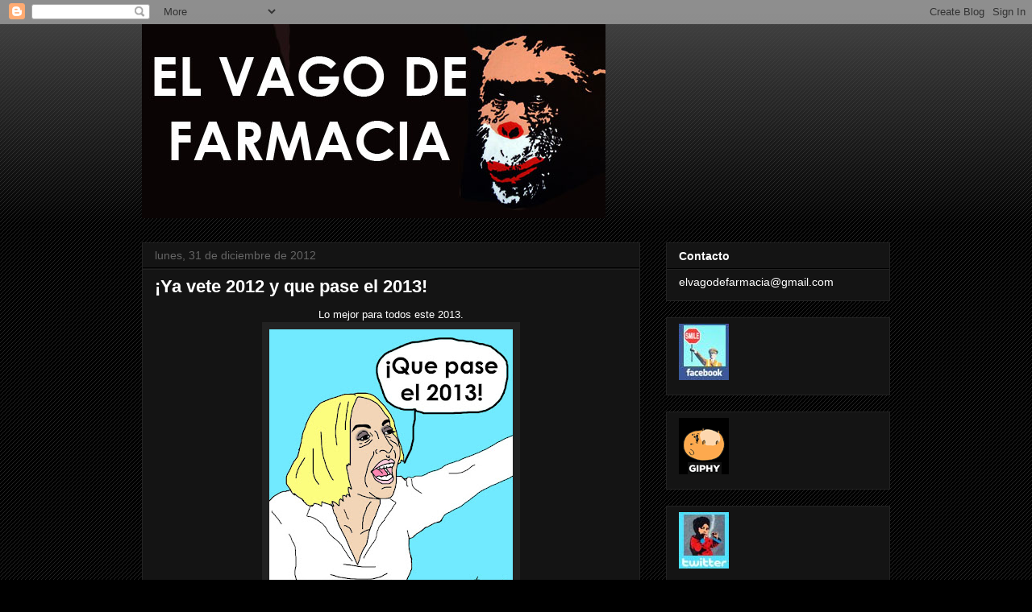

--- FILE ---
content_type: text/html; charset=UTF-8
request_url: https://elvagodefarmacia.blogspot.com/2012/12/
body_size: 18355
content:
<!DOCTYPE html>
<html class='v2' dir='ltr' lang='es'>
<head>
<link href='https://www.blogger.com/static/v1/widgets/335934321-css_bundle_v2.css' rel='stylesheet' type='text/css'/>
<meta content='width=1100' name='viewport'/>
<meta content='text/html; charset=UTF-8' http-equiv='Content-Type'/>
<meta content='blogger' name='generator'/>
<link href='https://elvagodefarmacia.blogspot.com/favicon.ico' rel='icon' type='image/x-icon'/>
<link href='http://elvagodefarmacia.blogspot.com/2012/12/' rel='canonical'/>
<link rel="alternate" type="application/atom+xml" title="El Vago de Farmacia - Atom" href="https://elvagodefarmacia.blogspot.com/feeds/posts/default" />
<link rel="alternate" type="application/rss+xml" title="El Vago de Farmacia - RSS" href="https://elvagodefarmacia.blogspot.com/feeds/posts/default?alt=rss" />
<link rel="service.post" type="application/atom+xml" title="El Vago de Farmacia - Atom" href="https://www.blogger.com/feeds/882491552692894724/posts/default" />
<!--Can't find substitution for tag [blog.ieCssRetrofitLinks]-->
<meta content='http://elvagodefarmacia.blogspot.com/2012/12/' property='og:url'/>
<meta content='El Vago de Farmacia' property='og:title'/>
<meta content='' property='og:description'/>
<title>El Vago de Farmacia: diciembre 2012</title>
<style id='page-skin-1' type='text/css'><!--
/*
-----------------------------------------------
Blogger Template Style
Name:     Awesome Inc.
Designer: Tina Chen
URL:      tinachen.org
----------------------------------------------- */
/* Content
----------------------------------------------- */
body {
font: normal normal 13px Arial, Tahoma, Helvetica, FreeSans, sans-serif;
color: #ffffff;
background: #000000 url(//www.blogblog.com/1kt/awesomeinc/body_background_dark.png) repeat scroll top left;
}
html body .content-outer {
min-width: 0;
max-width: 100%;
width: 100%;
}
a:link {
text-decoration: none;
color: #888888;
}
a:visited {
text-decoration: none;
color: #444444;
}
a:hover {
text-decoration: underline;
color: #cccccc;
}
.body-fauxcolumn-outer .cap-top {
position: absolute;
z-index: 1;
height: 276px;
width: 100%;
background: transparent url(//www.blogblog.com/1kt/awesomeinc/body_gradient_dark.png) repeat-x scroll top left;
_background-image: none;
}
/* Columns
----------------------------------------------- */
.content-inner {
padding: 0;
}
.header-inner .section {
margin: 0 16px;
}
.tabs-inner .section {
margin: 0 16px;
}
.main-inner {
padding-top: 30px;
}
.main-inner .column-center-inner,
.main-inner .column-left-inner,
.main-inner .column-right-inner {
padding: 0 5px;
}
*+html body .main-inner .column-center-inner {
margin-top: -30px;
}
#layout .main-inner .column-center-inner {
margin-top: 0;
}
/* Header
----------------------------------------------- */
.header-outer {
margin: 0 0 0 0;
background: transparent none repeat scroll 0 0;
}
.Header h1 {
font: normal bold 40px Arial, Tahoma, Helvetica, FreeSans, sans-serif;
color: #ffffff;
text-shadow: 0 0 -1px #000000;
}
.Header h1 a {
color: #ffffff;
}
.Header .description {
font: normal normal 14px Arial, Tahoma, Helvetica, FreeSans, sans-serif;
color: #ffffff;
}
.header-inner .Header .titlewrapper,
.header-inner .Header .descriptionwrapper {
padding-left: 0;
padding-right: 0;
margin-bottom: 0;
}
.header-inner .Header .titlewrapper {
padding-top: 22px;
}
/* Tabs
----------------------------------------------- */
.tabs-outer {
overflow: hidden;
position: relative;
background: #141414 none repeat scroll 0 0;
}
#layout .tabs-outer {
overflow: visible;
}
.tabs-cap-top, .tabs-cap-bottom {
position: absolute;
width: 100%;
border-top: 1px solid #222222;
}
.tabs-cap-bottom {
bottom: 0;
}
.tabs-inner .widget li a {
display: inline-block;
margin: 0;
padding: .6em 1.5em;
font: normal bold 14px Arial, Tahoma, Helvetica, FreeSans, sans-serif;
color: #ffffff;
border-top: 1px solid #222222;
border-bottom: 1px solid #222222;
border-left: 1px solid #222222;
height: 16px;
line-height: 16px;
}
.tabs-inner .widget li:last-child a {
border-right: 1px solid #222222;
}
.tabs-inner .widget li.selected a, .tabs-inner .widget li a:hover {
background: #444444 none repeat-x scroll 0 -100px;
color: #ffffff;
}
/* Headings
----------------------------------------------- */
h2 {
font: normal bold 14px Arial, Tahoma, Helvetica, FreeSans, sans-serif;
color: #ffffff;
}
/* Widgets
----------------------------------------------- */
.main-inner .section {
margin: 0 27px;
padding: 0;
}
.main-inner .column-left-outer,
.main-inner .column-right-outer {
margin-top: 0;
}
#layout .main-inner .column-left-outer,
#layout .main-inner .column-right-outer {
margin-top: 0;
}
.main-inner .column-left-inner,
.main-inner .column-right-inner {
background: transparent none repeat 0 0;
-moz-box-shadow: 0 0 0 rgba(0, 0, 0, .2);
-webkit-box-shadow: 0 0 0 rgba(0, 0, 0, .2);
-goog-ms-box-shadow: 0 0 0 rgba(0, 0, 0, .2);
box-shadow: 0 0 0 rgba(0, 0, 0, .2);
-moz-border-radius: 0;
-webkit-border-radius: 0;
-goog-ms-border-radius: 0;
border-radius: 0;
}
#layout .main-inner .column-left-inner,
#layout .main-inner .column-right-inner {
margin-top: 0;
}
.sidebar .widget {
font: normal normal 14px Arial, Tahoma, Helvetica, FreeSans, sans-serif;
color: #ffffff;
}
.sidebar .widget a:link {
color: #888888;
}
.sidebar .widget a:visited {
color: #444444;
}
.sidebar .widget a:hover {
color: #cccccc;
}
.sidebar .widget h2 {
text-shadow: 0 0 -1px #000000;
}
.main-inner .widget {
background-color: #141414;
border: 1px solid #222222;
padding: 0 15px 15px;
margin: 20px -16px;
-moz-box-shadow: 0 0 0 rgba(0, 0, 0, .2);
-webkit-box-shadow: 0 0 0 rgba(0, 0, 0, .2);
-goog-ms-box-shadow: 0 0 0 rgba(0, 0, 0, .2);
box-shadow: 0 0 0 rgba(0, 0, 0, .2);
-moz-border-radius: 0;
-webkit-border-radius: 0;
-goog-ms-border-radius: 0;
border-radius: 0;
}
.main-inner .widget h2 {
margin: 0 -15px;
padding: .6em 15px .5em;
border-bottom: 1px solid #000000;
}
.footer-inner .widget h2 {
padding: 0 0 .4em;
border-bottom: 1px solid #000000;
}
.main-inner .widget h2 + div, .footer-inner .widget h2 + div {
border-top: 1px solid #222222;
padding-top: 8px;
}
.main-inner .widget .widget-content {
margin: 0 -15px;
padding: 7px 15px 0;
}
.main-inner .widget ul, .main-inner .widget #ArchiveList ul.flat {
margin: -8px -15px 0;
padding: 0;
list-style: none;
}
.main-inner .widget #ArchiveList {
margin: -8px 0 0;
}
.main-inner .widget ul li, .main-inner .widget #ArchiveList ul.flat li {
padding: .5em 15px;
text-indent: 0;
color: #666666;
border-top: 1px solid #222222;
border-bottom: 1px solid #000000;
}
.main-inner .widget #ArchiveList ul li {
padding-top: .25em;
padding-bottom: .25em;
}
.main-inner .widget ul li:first-child, .main-inner .widget #ArchiveList ul.flat li:first-child {
border-top: none;
}
.main-inner .widget ul li:last-child, .main-inner .widget #ArchiveList ul.flat li:last-child {
border-bottom: none;
}
.post-body {
position: relative;
}
.main-inner .widget .post-body ul {
padding: 0 2.5em;
margin: .5em 0;
list-style: disc;
}
.main-inner .widget .post-body ul li {
padding: 0.25em 0;
margin-bottom: .25em;
color: #ffffff;
border: none;
}
.footer-inner .widget ul {
padding: 0;
list-style: none;
}
.widget .zippy {
color: #666666;
}
/* Posts
----------------------------------------------- */
body .main-inner .Blog {
padding: 0;
margin-bottom: 1em;
background-color: transparent;
border: none;
-moz-box-shadow: 0 0 0 rgba(0, 0, 0, 0);
-webkit-box-shadow: 0 0 0 rgba(0, 0, 0, 0);
-goog-ms-box-shadow: 0 0 0 rgba(0, 0, 0, 0);
box-shadow: 0 0 0 rgba(0, 0, 0, 0);
}
.main-inner .section:last-child .Blog:last-child {
padding: 0;
margin-bottom: 1em;
}
.main-inner .widget h2.date-header {
margin: 0 -15px 1px;
padding: 0 0 0 0;
font: normal normal 14px Arial, Tahoma, Helvetica, FreeSans, sans-serif;
color: #666666;
background: transparent none no-repeat scroll top left;
border-top: 0 solid #222222;
border-bottom: 1px solid #000000;
-moz-border-radius-topleft: 0;
-moz-border-radius-topright: 0;
-webkit-border-top-left-radius: 0;
-webkit-border-top-right-radius: 0;
border-top-left-radius: 0;
border-top-right-radius: 0;
position: static;
bottom: 100%;
right: 15px;
text-shadow: 0 0 -1px #000000;
}
.main-inner .widget h2.date-header span {
font: normal normal 14px Arial, Tahoma, Helvetica, FreeSans, sans-serif;
display: block;
padding: .5em 15px;
border-left: 0 solid #222222;
border-right: 0 solid #222222;
}
.date-outer {
position: relative;
margin: 30px 0 20px;
padding: 0 15px;
background-color: #141414;
border: 1px solid #222222;
-moz-box-shadow: 0 0 0 rgba(0, 0, 0, .2);
-webkit-box-shadow: 0 0 0 rgba(0, 0, 0, .2);
-goog-ms-box-shadow: 0 0 0 rgba(0, 0, 0, .2);
box-shadow: 0 0 0 rgba(0, 0, 0, .2);
-moz-border-radius: 0;
-webkit-border-radius: 0;
-goog-ms-border-radius: 0;
border-radius: 0;
}
.date-outer:first-child {
margin-top: 0;
}
.date-outer:last-child {
margin-bottom: 20px;
-moz-border-radius-bottomleft: 0;
-moz-border-radius-bottomright: 0;
-webkit-border-bottom-left-radius: 0;
-webkit-border-bottom-right-radius: 0;
-goog-ms-border-bottom-left-radius: 0;
-goog-ms-border-bottom-right-radius: 0;
border-bottom-left-radius: 0;
border-bottom-right-radius: 0;
}
.date-posts {
margin: 0 -15px;
padding: 0 15px;
clear: both;
}
.post-outer, .inline-ad {
border-top: 1px solid #222222;
margin: 0 -15px;
padding: 15px 15px;
}
.post-outer {
padding-bottom: 10px;
}
.post-outer:first-child {
padding-top: 0;
border-top: none;
}
.post-outer:last-child, .inline-ad:last-child {
border-bottom: none;
}
.post-body {
position: relative;
}
.post-body img {
padding: 8px;
background: #222222;
border: 1px solid transparent;
-moz-box-shadow: 0 0 0 rgba(0, 0, 0, .2);
-webkit-box-shadow: 0 0 0 rgba(0, 0, 0, .2);
box-shadow: 0 0 0 rgba(0, 0, 0, .2);
-moz-border-radius: 0;
-webkit-border-radius: 0;
border-radius: 0;
}
h3.post-title, h4 {
font: normal bold 22px Arial, Tahoma, Helvetica, FreeSans, sans-serif;
color: #ffffff;
}
h3.post-title a {
font: normal bold 22px Arial, Tahoma, Helvetica, FreeSans, sans-serif;
color: #ffffff;
}
h3.post-title a:hover {
color: #cccccc;
text-decoration: underline;
}
.post-header {
margin: 0 0 1em;
}
.post-body {
line-height: 1.4;
}
.post-outer h2 {
color: #ffffff;
}
.post-footer {
margin: 1.5em 0 0;
}
#blog-pager {
padding: 15px;
font-size: 120%;
background-color: #141414;
border: 1px solid #222222;
-moz-box-shadow: 0 0 0 rgba(0, 0, 0, .2);
-webkit-box-shadow: 0 0 0 rgba(0, 0, 0, .2);
-goog-ms-box-shadow: 0 0 0 rgba(0, 0, 0, .2);
box-shadow: 0 0 0 rgba(0, 0, 0, .2);
-moz-border-radius: 0;
-webkit-border-radius: 0;
-goog-ms-border-radius: 0;
border-radius: 0;
-moz-border-radius-topleft: 0;
-moz-border-radius-topright: 0;
-webkit-border-top-left-radius: 0;
-webkit-border-top-right-radius: 0;
-goog-ms-border-top-left-radius: 0;
-goog-ms-border-top-right-radius: 0;
border-top-left-radius: 0;
border-top-right-radius-topright: 0;
margin-top: 1em;
}
.blog-feeds, .post-feeds {
margin: 1em 0;
text-align: center;
color: #ffffff;
}
.blog-feeds a, .post-feeds a {
color: #888888;
}
.blog-feeds a:visited, .post-feeds a:visited {
color: #444444;
}
.blog-feeds a:hover, .post-feeds a:hover {
color: #cccccc;
}
.post-outer .comments {
margin-top: 2em;
}
/* Comments
----------------------------------------------- */
.comments .comments-content .icon.blog-author {
background-repeat: no-repeat;
background-image: url([data-uri]);
}
.comments .comments-content .loadmore a {
border-top: 1px solid #222222;
border-bottom: 1px solid #222222;
}
.comments .continue {
border-top: 2px solid #222222;
}
/* Footer
----------------------------------------------- */
.footer-outer {
margin: -0 0 -1px;
padding: 0 0 0;
color: #ffffff;
overflow: hidden;
}
.footer-fauxborder-left {
border-top: 1px solid #222222;
background: #141414 none repeat scroll 0 0;
-moz-box-shadow: 0 0 0 rgba(0, 0, 0, .2);
-webkit-box-shadow: 0 0 0 rgba(0, 0, 0, .2);
-goog-ms-box-shadow: 0 0 0 rgba(0, 0, 0, .2);
box-shadow: 0 0 0 rgba(0, 0, 0, .2);
margin: 0 -0;
}
/* Mobile
----------------------------------------------- */
body.mobile {
background-size: auto;
}
.mobile .body-fauxcolumn-outer {
background: transparent none repeat scroll top left;
}
*+html body.mobile .main-inner .column-center-inner {
margin-top: 0;
}
.mobile .main-inner .widget {
padding: 0 0 15px;
}
.mobile .main-inner .widget h2 + div,
.mobile .footer-inner .widget h2 + div {
border-top: none;
padding-top: 0;
}
.mobile .footer-inner .widget h2 {
padding: 0.5em 0;
border-bottom: none;
}
.mobile .main-inner .widget .widget-content {
margin: 0;
padding: 7px 0 0;
}
.mobile .main-inner .widget ul,
.mobile .main-inner .widget #ArchiveList ul.flat {
margin: 0 -15px 0;
}
.mobile .main-inner .widget h2.date-header {
right: 0;
}
.mobile .date-header span {
padding: 0.4em 0;
}
.mobile .date-outer:first-child {
margin-bottom: 0;
border: 1px solid #222222;
-moz-border-radius-topleft: 0;
-moz-border-radius-topright: 0;
-webkit-border-top-left-radius: 0;
-webkit-border-top-right-radius: 0;
-goog-ms-border-top-left-radius: 0;
-goog-ms-border-top-right-radius: 0;
border-top-left-radius: 0;
border-top-right-radius: 0;
}
.mobile .date-outer {
border-color: #222222;
border-width: 0 1px 1px;
}
.mobile .date-outer:last-child {
margin-bottom: 0;
}
.mobile .main-inner {
padding: 0;
}
.mobile .header-inner .section {
margin: 0;
}
.mobile .post-outer, .mobile .inline-ad {
padding: 5px 0;
}
.mobile .tabs-inner .section {
margin: 0 10px;
}
.mobile .main-inner .widget h2 {
margin: 0;
padding: 0;
}
.mobile .main-inner .widget h2.date-header span {
padding: 0;
}
.mobile .main-inner .widget .widget-content {
margin: 0;
padding: 7px 0 0;
}
.mobile #blog-pager {
border: 1px solid transparent;
background: #141414 none repeat scroll 0 0;
}
.mobile .main-inner .column-left-inner,
.mobile .main-inner .column-right-inner {
background: transparent none repeat 0 0;
-moz-box-shadow: none;
-webkit-box-shadow: none;
-goog-ms-box-shadow: none;
box-shadow: none;
}
.mobile .date-posts {
margin: 0;
padding: 0;
}
.mobile .footer-fauxborder-left {
margin: 0;
border-top: inherit;
}
.mobile .main-inner .section:last-child .Blog:last-child {
margin-bottom: 0;
}
.mobile-index-contents {
color: #ffffff;
}
.mobile .mobile-link-button {
background: #888888 none repeat scroll 0 0;
}
.mobile-link-button a:link, .mobile-link-button a:visited {
color: #ffffff;
}
.mobile .tabs-inner .PageList .widget-content {
background: transparent;
border-top: 1px solid;
border-color: #222222;
color: #ffffff;
}
.mobile .tabs-inner .PageList .widget-content .pagelist-arrow {
border-left: 1px solid #222222;
}

--></style>
<style id='template-skin-1' type='text/css'><!--
body {
min-width: 960px;
}
.content-outer, .content-fauxcolumn-outer, .region-inner {
min-width: 960px;
max-width: 960px;
_width: 960px;
}
.main-inner .columns {
padding-left: 0;
padding-right: 310px;
}
.main-inner .fauxcolumn-center-outer {
left: 0;
right: 310px;
/* IE6 does not respect left and right together */
_width: expression(this.parentNode.offsetWidth -
parseInt("0") -
parseInt("310px") + 'px');
}
.main-inner .fauxcolumn-left-outer {
width: 0;
}
.main-inner .fauxcolumn-right-outer {
width: 310px;
}
.main-inner .column-left-outer {
width: 0;
right: 100%;
margin-left: -0;
}
.main-inner .column-right-outer {
width: 310px;
margin-right: -310px;
}
#layout {
min-width: 0;
}
#layout .content-outer {
min-width: 0;
width: 800px;
}
#layout .region-inner {
min-width: 0;
width: auto;
}
body#layout div.add_widget {
padding: 8px;
}
body#layout div.add_widget a {
margin-left: 32px;
}
--></style>
<link href='https://www.blogger.com/dyn-css/authorization.css?targetBlogID=882491552692894724&amp;zx=3d0e7f45-6680-4c36-bd2e-db576a011b21' media='none' onload='if(media!=&#39;all&#39;)media=&#39;all&#39;' rel='stylesheet'/><noscript><link href='https://www.blogger.com/dyn-css/authorization.css?targetBlogID=882491552692894724&amp;zx=3d0e7f45-6680-4c36-bd2e-db576a011b21' rel='stylesheet'/></noscript>
<meta name='google-adsense-platform-account' content='ca-host-pub-1556223355139109'/>
<meta name='google-adsense-platform-domain' content='blogspot.com'/>

<!-- data-ad-client=ca-pub-3737575987966754 -->

</head>
<body class='loading variant-dark'>
<div class='navbar section' id='navbar' name='Barra de navegación'><div class='widget Navbar' data-version='1' id='Navbar1'><script type="text/javascript">
    function setAttributeOnload(object, attribute, val) {
      if(window.addEventListener) {
        window.addEventListener('load',
          function(){ object[attribute] = val; }, false);
      } else {
        window.attachEvent('onload', function(){ object[attribute] = val; });
      }
    }
  </script>
<div id="navbar-iframe-container"></div>
<script type="text/javascript" src="https://apis.google.com/js/platform.js"></script>
<script type="text/javascript">
      gapi.load("gapi.iframes:gapi.iframes.style.bubble", function() {
        if (gapi.iframes && gapi.iframes.getContext) {
          gapi.iframes.getContext().openChild({
              url: 'https://www.blogger.com/navbar/882491552692894724?origin\x3dhttps://elvagodefarmacia.blogspot.com',
              where: document.getElementById("navbar-iframe-container"),
              id: "navbar-iframe"
          });
        }
      });
    </script><script type="text/javascript">
(function() {
var script = document.createElement('script');
script.type = 'text/javascript';
script.src = '//pagead2.googlesyndication.com/pagead/js/google_top_exp.js';
var head = document.getElementsByTagName('head')[0];
if (head) {
head.appendChild(script);
}})();
</script>
</div></div>
<div class='body-fauxcolumns'>
<div class='fauxcolumn-outer body-fauxcolumn-outer'>
<div class='cap-top'>
<div class='cap-left'></div>
<div class='cap-right'></div>
</div>
<div class='fauxborder-left'>
<div class='fauxborder-right'></div>
<div class='fauxcolumn-inner'>
</div>
</div>
<div class='cap-bottom'>
<div class='cap-left'></div>
<div class='cap-right'></div>
</div>
</div>
</div>
<div class='content'>
<div class='content-fauxcolumns'>
<div class='fauxcolumn-outer content-fauxcolumn-outer'>
<div class='cap-top'>
<div class='cap-left'></div>
<div class='cap-right'></div>
</div>
<div class='fauxborder-left'>
<div class='fauxborder-right'></div>
<div class='fauxcolumn-inner'>
</div>
</div>
<div class='cap-bottom'>
<div class='cap-left'></div>
<div class='cap-right'></div>
</div>
</div>
</div>
<div class='content-outer'>
<div class='content-cap-top cap-top'>
<div class='cap-left'></div>
<div class='cap-right'></div>
</div>
<div class='fauxborder-left content-fauxborder-left'>
<div class='fauxborder-right content-fauxborder-right'></div>
<div class='content-inner'>
<header>
<div class='header-outer'>
<div class='header-cap-top cap-top'>
<div class='cap-left'></div>
<div class='cap-right'></div>
</div>
<div class='fauxborder-left header-fauxborder-left'>
<div class='fauxborder-right header-fauxborder-right'></div>
<div class='region-inner header-inner'>
<div class='header section' id='header' name='Cabecera'><div class='widget Header' data-version='1' id='Header1'>
<div id='header-inner'>
<a href='https://elvagodefarmacia.blogspot.com/' style='display: block'>
<img alt='El Vago de Farmacia' height='241px; ' id='Header1_headerimg' src='https://blogger.googleusercontent.com/img/b/R29vZ2xl/AVvXsEgiVTeaPmqpr-dC0ULtDzQuOg9dMpeHrYxIKtQCEgtO7Kcg3yb8f2mqHtdcdspD6OnWmePTMVGDi5nicWBGFsQ5aohww8Th10Q-aNPX4NYlQsVp3yepd54fdBY_vHOdqFNUKmPY-0R7Co69/s1600/cabezal+chango+blog+copy.jpg' style='display: block' width='575px; '/>
</a>
</div>
</div></div>
</div>
</div>
<div class='header-cap-bottom cap-bottom'>
<div class='cap-left'></div>
<div class='cap-right'></div>
</div>
</div>
</header>
<div class='tabs-outer'>
<div class='tabs-cap-top cap-top'>
<div class='cap-left'></div>
<div class='cap-right'></div>
</div>
<div class='fauxborder-left tabs-fauxborder-left'>
<div class='fauxborder-right tabs-fauxborder-right'></div>
<div class='region-inner tabs-inner'>
<div class='tabs no-items section' id='crosscol' name='Multicolumnas'></div>
<div class='tabs no-items section' id='crosscol-overflow' name='Cross-Column 2'></div>
</div>
</div>
<div class='tabs-cap-bottom cap-bottom'>
<div class='cap-left'></div>
<div class='cap-right'></div>
</div>
</div>
<div class='main-outer'>
<div class='main-cap-top cap-top'>
<div class='cap-left'></div>
<div class='cap-right'></div>
</div>
<div class='fauxborder-left main-fauxborder-left'>
<div class='fauxborder-right main-fauxborder-right'></div>
<div class='region-inner main-inner'>
<div class='columns fauxcolumns'>
<div class='fauxcolumn-outer fauxcolumn-center-outer'>
<div class='cap-top'>
<div class='cap-left'></div>
<div class='cap-right'></div>
</div>
<div class='fauxborder-left'>
<div class='fauxborder-right'></div>
<div class='fauxcolumn-inner'>
</div>
</div>
<div class='cap-bottom'>
<div class='cap-left'></div>
<div class='cap-right'></div>
</div>
</div>
<div class='fauxcolumn-outer fauxcolumn-left-outer'>
<div class='cap-top'>
<div class='cap-left'></div>
<div class='cap-right'></div>
</div>
<div class='fauxborder-left'>
<div class='fauxborder-right'></div>
<div class='fauxcolumn-inner'>
</div>
</div>
<div class='cap-bottom'>
<div class='cap-left'></div>
<div class='cap-right'></div>
</div>
</div>
<div class='fauxcolumn-outer fauxcolumn-right-outer'>
<div class='cap-top'>
<div class='cap-left'></div>
<div class='cap-right'></div>
</div>
<div class='fauxborder-left'>
<div class='fauxborder-right'></div>
<div class='fauxcolumn-inner'>
</div>
</div>
<div class='cap-bottom'>
<div class='cap-left'></div>
<div class='cap-right'></div>
</div>
</div>
<!-- corrects IE6 width calculation -->
<div class='columns-inner'>
<div class='column-center-outer'>
<div class='column-center-inner'>
<div class='main section' id='main' name='Principal'><div class='widget Blog' data-version='1' id='Blog1'>
<div class='blog-posts hfeed'>

          <div class="date-outer">
        
<h2 class='date-header'><span>lunes, 31 de diciembre de 2012</span></h2>

          <div class="date-posts">
        
<div class='post-outer'>
<div class='post hentry uncustomized-post-template' itemprop='blogPost' itemscope='itemscope' itemtype='http://schema.org/BlogPosting'>
<meta content='https://blogger.googleusercontent.com/img/b/R29vZ2xl/AVvXsEhKKgl6G4eb_Ox8pVOftqsal6uxABLS5e4291lxOPkj49eX7GWcoDvC6PMGVzgbea8OBkWrB7Wl9-Y3XE6jhmst8tGyW2OIJwEvcIPEnhOs5AWBz1pngIFLoNkgEXvqWFwfTQz1Y_Og-gsE/s320/que+pase+el+2013+copy.jpg' itemprop='image_url'/>
<meta content='882491552692894724' itemprop='blogId'/>
<meta content='3343254447578331206' itemprop='postId'/>
<a name='3343254447578331206'></a>
<h3 class='post-title entry-title' itemprop='name'>
<a href='https://elvagodefarmacia.blogspot.com/2012/12/ya-vete-2012-y-que-pase-el-2013.html'>&#161;Ya vete 2012 y que pase el 2013!</a>
</h3>
<div class='post-header'>
<div class='post-header-line-1'></div>
</div>
<div class='post-body entry-content' id='post-body-3343254447578331206' itemprop='description articleBody'>
<div class="separator" style="clear: both; text-align: center;">
Lo mejor para todos este 2013.</div>
<div class="separator" style="clear: both; text-align: center;">
<a href="https://blogger.googleusercontent.com/img/b/R29vZ2xl/AVvXsEhKKgl6G4eb_Ox8pVOftqsal6uxABLS5e4291lxOPkj49eX7GWcoDvC6PMGVzgbea8OBkWrB7Wl9-Y3XE6jhmst8tGyW2OIJwEvcIPEnhOs5AWBz1pngIFLoNkgEXvqWFwfTQz1Y_Og-gsE/s1600/que+pase+el+2013+copy.jpg" imageanchor="1" style="margin-left: 1em; margin-right: 1em;"><img border="0" height="320" src="https://blogger.googleusercontent.com/img/b/R29vZ2xl/AVvXsEhKKgl6G4eb_Ox8pVOftqsal6uxABLS5e4291lxOPkj49eX7GWcoDvC6PMGVzgbea8OBkWrB7Wl9-Y3XE6jhmst8tGyW2OIJwEvcIPEnhOs5AWBz1pngIFLoNkgEXvqWFwfTQz1Y_Og-gsE/s320/que+pase+el+2013+copy.jpg" width="302" /></a></div>
<div class="separator" style="clear: both; text-align: center;">
<br /></div>
<br />
<div style='clear: both;'></div>
</div>
<div class='post-footer'>
<div class='post-footer-line post-footer-line-1'>
<span class='post-author vcard'>
Publicado por
<span class='fn' itemprop='author' itemscope='itemscope' itemtype='http://schema.org/Person'>
<meta content='https://www.blogger.com/profile/17001828809224877737' itemprop='url'/>
<a class='g-profile' href='https://www.blogger.com/profile/17001828809224877737' rel='author' title='author profile'>
<span itemprop='name'>JMVM</span>
</a>
</span>
</span>
<span class='post-timestamp'>
en
<meta content='http://elvagodefarmacia.blogspot.com/2012/12/ya-vete-2012-y-que-pase-el-2013.html' itemprop='url'/>
<a class='timestamp-link' href='https://elvagodefarmacia.blogspot.com/2012/12/ya-vete-2012-y-que-pase-el-2013.html' rel='bookmark' title='permanent link'><abbr class='published' itemprop='datePublished' title='2012-12-31T10:52:00-08:00'>10:52</abbr></a>
</span>
<span class='post-comment-link'>
<a class='comment-link' href='https://www.blogger.com/comment/fullpage/post/882491552692894724/3343254447578331206' onclick=''>
No hay comentarios:
  </a>
</span>
<span class='post-icons'>
<span class='item-control blog-admin pid-632751721'>
<a href='https://www.blogger.com/post-edit.g?blogID=882491552692894724&postID=3343254447578331206&from=pencil' title='Editar entrada'>
<img alt='' class='icon-action' height='18' src='https://resources.blogblog.com/img/icon18_edit_allbkg.gif' width='18'/>
</a>
</span>
</span>
<div class='post-share-buttons goog-inline-block'>
</div>
</div>
<div class='post-footer-line post-footer-line-2'>
<span class='post-labels'>
</span>
</div>
<div class='post-footer-line post-footer-line-3'>
<span class='post-location'>
</span>
</div>
</div>
</div>
</div>

          </div></div>
        

          <div class="date-outer">
        
<h2 class='date-header'><span>domingo, 30 de diciembre de 2012</span></h2>

          <div class="date-posts">
        
<div class='post-outer'>
<div class='post hentry uncustomized-post-template' itemprop='blogPost' itemscope='itemscope' itemtype='http://schema.org/BlogPosting'>
<meta content='https://blogger.googleusercontent.com/img/b/R29vZ2xl/AVvXsEhU4IYyuhLrC3qO04Hqoqsp2QFXr5BYnrJf-uHVTa8T4W_jMS5cQtvr4RX67XHRikdQ6CZ2NfRuMUhlW57yeBUIL1wEBQ78CHQSJiXl6FVhtfqvD3wo_bzWGezv5PfkWZF3AZhKy730YxTN/s320/malos+padres+76+copy.jpg' itemprop='image_url'/>
<meta content='882491552692894724' itemprop='blogId'/>
<meta content='5938542468820486365' itemprop='postId'/>
<a name='5938542468820486365'></a>
<h3 class='post-title entry-title' itemprop='name'>
<a href='https://elvagodefarmacia.blogspot.com/2012/12/malos-padres_30.html'>Malos Padres</a>
</h3>
<div class='post-header'>
<div class='post-header-line-1'></div>
</div>
<div class='post-body entry-content' id='post-body-5938542468820486365' itemprop='description articleBody'>
<div class="separator" style="clear: both; text-align: center;">
<a href="https://blogger.googleusercontent.com/img/b/R29vZ2xl/AVvXsEhU4IYyuhLrC3qO04Hqoqsp2QFXr5BYnrJf-uHVTa8T4W_jMS5cQtvr4RX67XHRikdQ6CZ2NfRuMUhlW57yeBUIL1wEBQ78CHQSJiXl6FVhtfqvD3wo_bzWGezv5PfkWZF3AZhKy730YxTN/s1600/malos+padres+76+copy.jpg" imageanchor="1" style="margin-left: 1em; margin-right: 1em;"><img border="0" height="320" src="https://blogger.googleusercontent.com/img/b/R29vZ2xl/AVvXsEhU4IYyuhLrC3qO04Hqoqsp2QFXr5BYnrJf-uHVTa8T4W_jMS5cQtvr4RX67XHRikdQ6CZ2NfRuMUhlW57yeBUIL1wEBQ78CHQSJiXl6FVhtfqvD3wo_bzWGezv5PfkWZF3AZhKy730YxTN/s320/malos+padres+76+copy.jpg" width="320" /></a></div>
<br />
<div style='clear: both;'></div>
</div>
<div class='post-footer'>
<div class='post-footer-line post-footer-line-1'>
<span class='post-author vcard'>
Publicado por
<span class='fn' itemprop='author' itemscope='itemscope' itemtype='http://schema.org/Person'>
<meta content='https://www.blogger.com/profile/17001828809224877737' itemprop='url'/>
<a class='g-profile' href='https://www.blogger.com/profile/17001828809224877737' rel='author' title='author profile'>
<span itemprop='name'>JMVM</span>
</a>
</span>
</span>
<span class='post-timestamp'>
en
<meta content='http://elvagodefarmacia.blogspot.com/2012/12/malos-padres_30.html' itemprop='url'/>
<a class='timestamp-link' href='https://elvagodefarmacia.blogspot.com/2012/12/malos-padres_30.html' rel='bookmark' title='permanent link'><abbr class='published' itemprop='datePublished' title='2012-12-30T12:05:00-08:00'>12:05</abbr></a>
</span>
<span class='post-comment-link'>
<a class='comment-link' href='https://www.blogger.com/comment/fullpage/post/882491552692894724/5938542468820486365' onclick=''>
No hay comentarios:
  </a>
</span>
<span class='post-icons'>
<span class='item-control blog-admin pid-632751721'>
<a href='https://www.blogger.com/post-edit.g?blogID=882491552692894724&postID=5938542468820486365&from=pencil' title='Editar entrada'>
<img alt='' class='icon-action' height='18' src='https://resources.blogblog.com/img/icon18_edit_allbkg.gif' width='18'/>
</a>
</span>
</span>
<div class='post-share-buttons goog-inline-block'>
</div>
</div>
<div class='post-footer-line post-footer-line-2'>
<span class='post-labels'>
</span>
</div>
<div class='post-footer-line post-footer-line-3'>
<span class='post-location'>
</span>
</div>
</div>
</div>
</div>

          </div></div>
        

          <div class="date-outer">
        
<h2 class='date-header'><span>jueves, 27 de diciembre de 2012</span></h2>

          <div class="date-posts">
        
<div class='post-outer'>
<div class='post hentry uncustomized-post-template' itemprop='blogPost' itemscope='itemscope' itemtype='http://schema.org/BlogPosting'>
<meta content='https://blogger.googleusercontent.com/img/b/R29vZ2xl/AVvXsEgLdbqFDTEo3yYX0kH0hetoMOQ2Wm_S-CtBgnrbIqwcKwAryNX6du6YCECgSDWE52tg5Lh_cEmyYyh-NZQjQ7e2Nc2HpHqoieRaXYTXpv-7MfbkIMW-a18jJJNjNR3JM87nJaNnc_dfq7Wb/s320/un+dia+en+el+3050.jpg' itemprop='image_url'/>
<meta content='882491552692894724' itemprop='blogId'/>
<meta content='6606203894936761030' itemprop='postId'/>
<a name='6606203894936761030'></a>
<h3 class='post-title entry-title' itemprop='name'>
<a href='https://elvagodefarmacia.blogspot.com/2012/12/un-dia-en-el-ano-3050.html'>Un día en el año 3050</a>
</h3>
<div class='post-header'>
<div class='post-header-line-1'></div>
</div>
<div class='post-body entry-content' id='post-body-6606203894936761030' itemprop='description articleBody'>
<div class="separator" style="clear: both; text-align: center;">
<a href="https://blogger.googleusercontent.com/img/b/R29vZ2xl/AVvXsEgLdbqFDTEo3yYX0kH0hetoMOQ2Wm_S-CtBgnrbIqwcKwAryNX6du6YCECgSDWE52tg5Lh_cEmyYyh-NZQjQ7e2Nc2HpHqoieRaXYTXpv-7MfbkIMW-a18jJJNjNR3JM87nJaNnc_dfq7Wb/s1600/un+dia+en+el+3050.jpg" imageanchor="1" style="margin-left: 1em; margin-right: 1em;"><img border="0" height="320" src="https://blogger.googleusercontent.com/img/b/R29vZ2xl/AVvXsEgLdbqFDTEo3yYX0kH0hetoMOQ2Wm_S-CtBgnrbIqwcKwAryNX6du6YCECgSDWE52tg5Lh_cEmyYyh-NZQjQ7e2Nc2HpHqoieRaXYTXpv-7MfbkIMW-a18jJJNjNR3JM87nJaNnc_dfq7Wb/s320/un+dia+en+el+3050.jpg" width="320" /></a></div>
<br />
<div style='clear: both;'></div>
</div>
<div class='post-footer'>
<div class='post-footer-line post-footer-line-1'>
<span class='post-author vcard'>
Publicado por
<span class='fn' itemprop='author' itemscope='itemscope' itemtype='http://schema.org/Person'>
<meta content='https://www.blogger.com/profile/17001828809224877737' itemprop='url'/>
<a class='g-profile' href='https://www.blogger.com/profile/17001828809224877737' rel='author' title='author profile'>
<span itemprop='name'>JMVM</span>
</a>
</span>
</span>
<span class='post-timestamp'>
en
<meta content='http://elvagodefarmacia.blogspot.com/2012/12/un-dia-en-el-ano-3050.html' itemprop='url'/>
<a class='timestamp-link' href='https://elvagodefarmacia.blogspot.com/2012/12/un-dia-en-el-ano-3050.html' rel='bookmark' title='permanent link'><abbr class='published' itemprop='datePublished' title='2012-12-27T14:46:00-08:00'>14:46</abbr></a>
</span>
<span class='post-comment-link'>
<a class='comment-link' href='https://www.blogger.com/comment/fullpage/post/882491552692894724/6606203894936761030' onclick=''>
No hay comentarios:
  </a>
</span>
<span class='post-icons'>
<span class='item-control blog-admin pid-632751721'>
<a href='https://www.blogger.com/post-edit.g?blogID=882491552692894724&postID=6606203894936761030&from=pencil' title='Editar entrada'>
<img alt='' class='icon-action' height='18' src='https://resources.blogblog.com/img/icon18_edit_allbkg.gif' width='18'/>
</a>
</span>
</span>
<div class='post-share-buttons goog-inline-block'>
</div>
</div>
<div class='post-footer-line post-footer-line-2'>
<span class='post-labels'>
</span>
</div>
<div class='post-footer-line post-footer-line-3'>
<span class='post-location'>
</span>
</div>
</div>
</div>
</div>
<div class='post-outer'>
<div class='post hentry uncustomized-post-template' itemprop='blogPost' itemscope='itemscope' itemtype='http://schema.org/BlogPosting'>
<meta content='https://blogger.googleusercontent.com/img/b/R29vZ2xl/AVvXsEi4-MOA0R93QYLsO3I-e0kqg1aNi3dLWnb62QwPBZWTc0Iq6f41uGqSeihd1vUQ1aYLYIEzybTqrvWHCCHm3In6SbkgLY1a2XHUNk2wQnNgSKfse7dcPnLnVBEMoSGpldAQp-aYiJBmRulO/s320/tia+carlos+consejo+baratas+2.jpg' itemprop='image_url'/>
<meta content='882491552692894724' itemprop='blogId'/>
<meta content='4797030210185011311' itemprop='postId'/>
<a name='4797030210185011311'></a>
<h3 class='post-title entry-title' itemprop='name'>
<a href='https://elvagodefarmacia.blogspot.com/2012/12/la-tia-carlos.html'>La Tía Carlos</a>
</h3>
<div class='post-header'>
<div class='post-header-line-1'></div>
</div>
<div class='post-body entry-content' id='post-body-4797030210185011311' itemprop='description articleBody'>
<div class="separator" style="clear: both; text-align: center;">
<a href="https://blogger.googleusercontent.com/img/b/R29vZ2xl/AVvXsEi4-MOA0R93QYLsO3I-e0kqg1aNi3dLWnb62QwPBZWTc0Iq6f41uGqSeihd1vUQ1aYLYIEzybTqrvWHCCHm3In6SbkgLY1a2XHUNk2wQnNgSKfse7dcPnLnVBEMoSGpldAQp-aYiJBmRulO/s1600/tia+carlos+consejo+baratas+2.jpg" imageanchor="1" style="margin-left: 1em; margin-right: 1em;"><img border="0" height="320" src="https://blogger.googleusercontent.com/img/b/R29vZ2xl/AVvXsEi4-MOA0R93QYLsO3I-e0kqg1aNi3dLWnb62QwPBZWTc0Iq6f41uGqSeihd1vUQ1aYLYIEzybTqrvWHCCHm3In6SbkgLY1a2XHUNk2wQnNgSKfse7dcPnLnVBEMoSGpldAQp-aYiJBmRulO/s320/tia+carlos+consejo+baratas+2.jpg" width="320" /></a></div>
<br />
<div style='clear: both;'></div>
</div>
<div class='post-footer'>
<div class='post-footer-line post-footer-line-1'>
<span class='post-author vcard'>
Publicado por
<span class='fn' itemprop='author' itemscope='itemscope' itemtype='http://schema.org/Person'>
<meta content='https://www.blogger.com/profile/00762704847741025893' itemprop='url'/>
<a class='g-profile' href='https://www.blogger.com/profile/00762704847741025893' rel='author' title='author profile'>
<span itemprop='name'>tolonche</span>
</a>
</span>
</span>
<span class='post-timestamp'>
en
<meta content='http://elvagodefarmacia.blogspot.com/2012/12/la-tia-carlos.html' itemprop='url'/>
<a class='timestamp-link' href='https://elvagodefarmacia.blogspot.com/2012/12/la-tia-carlos.html' rel='bookmark' title='permanent link'><abbr class='published' itemprop='datePublished' title='2012-12-27T07:08:00-08:00'>7:08</abbr></a>
</span>
<span class='post-comment-link'>
<a class='comment-link' href='https://www.blogger.com/comment/fullpage/post/882491552692894724/4797030210185011311' onclick=''>
No hay comentarios:
  </a>
</span>
<span class='post-icons'>
<span class='item-control blog-admin pid-1177394390'>
<a href='https://www.blogger.com/post-edit.g?blogID=882491552692894724&postID=4797030210185011311&from=pencil' title='Editar entrada'>
<img alt='' class='icon-action' height='18' src='https://resources.blogblog.com/img/icon18_edit_allbkg.gif' width='18'/>
</a>
</span>
</span>
<div class='post-share-buttons goog-inline-block'>
</div>
</div>
<div class='post-footer-line post-footer-line-2'>
<span class='post-labels'>
</span>
</div>
<div class='post-footer-line post-footer-line-3'>
<span class='post-location'>
</span>
</div>
</div>
</div>
</div>

          </div></div>
        

          <div class="date-outer">
        
<h2 class='date-header'><span>lunes, 24 de diciembre de 2012</span></h2>

          <div class="date-posts">
        
<div class='post-outer'>
<div class='post hentry uncustomized-post-template' itemprop='blogPost' itemscope='itemscope' itemtype='http://schema.org/BlogPosting'>
<meta content='https://blogger.googleusercontent.com/img/b/R29vZ2xl/AVvXsEioI4XCUu67o-N9LZ9e9Sb4ABtn0DfUy9MtMlRR7ezFilnE3w6AdCEXbo_avidb6U_pACyQhklojmGz4AbTzThY9hYVErx-8hCPGfZg_Ci_dwudHy4YKKfODJ18dFdzAI8GdzkySJepdq_E/s320/malos+padres+75+copy.jpg' itemprop='image_url'/>
<meta content='882491552692894724' itemprop='blogId'/>
<meta content='2401201639892658213' itemprop='postId'/>
<a name='2401201639892658213'></a>
<h3 class='post-title entry-title' itemprop='name'>
<a href='https://elvagodefarmacia.blogspot.com/2012/12/malos-padres_24.html'>Malos Padres</a>
</h3>
<div class='post-header'>
<div class='post-header-line-1'></div>
</div>
<div class='post-body entry-content' id='post-body-2401201639892658213' itemprop='description articleBody'>
<div class="separator" style="clear: both; text-align: center;">
A los Malos Padres les encanta la Navidad.</div>
<div class="separator" style="clear: both; text-align: center;">
<a href="https://blogger.googleusercontent.com/img/b/R29vZ2xl/AVvXsEioI4XCUu67o-N9LZ9e9Sb4ABtn0DfUy9MtMlRR7ezFilnE3w6AdCEXbo_avidb6U_pACyQhklojmGz4AbTzThY9hYVErx-8hCPGfZg_Ci_dwudHy4YKKfODJ18dFdzAI8GdzkySJepdq_E/s1600/malos+padres+75+copy.jpg" imageanchor="1" style="margin-left: 1em; margin-right: 1em;"><img border="0" height="320" src="https://blogger.googleusercontent.com/img/b/R29vZ2xl/AVvXsEioI4XCUu67o-N9LZ9e9Sb4ABtn0DfUy9MtMlRR7ezFilnE3w6AdCEXbo_avidb6U_pACyQhklojmGz4AbTzThY9hYVErx-8hCPGfZg_Ci_dwudHy4YKKfODJ18dFdzAI8GdzkySJepdq_E/s320/malos+padres+75+copy.jpg" width="320" /></a></div>
<div class="separator" style="clear: both; text-align: center;">
<br /></div>
<br />
<div style='clear: both;'></div>
</div>
<div class='post-footer'>
<div class='post-footer-line post-footer-line-1'>
<span class='post-author vcard'>
Publicado por
<span class='fn' itemprop='author' itemscope='itemscope' itemtype='http://schema.org/Person'>
<meta content='https://www.blogger.com/profile/17001828809224877737' itemprop='url'/>
<a class='g-profile' href='https://www.blogger.com/profile/17001828809224877737' rel='author' title='author profile'>
<span itemprop='name'>JMVM</span>
</a>
</span>
</span>
<span class='post-timestamp'>
en
<meta content='http://elvagodefarmacia.blogspot.com/2012/12/malos-padres_24.html' itemprop='url'/>
<a class='timestamp-link' href='https://elvagodefarmacia.blogspot.com/2012/12/malos-padres_24.html' rel='bookmark' title='permanent link'><abbr class='published' itemprop='datePublished' title='2012-12-24T07:02:00-08:00'>7:02</abbr></a>
</span>
<span class='post-comment-link'>
<a class='comment-link' href='https://www.blogger.com/comment/fullpage/post/882491552692894724/2401201639892658213' onclick=''>
No hay comentarios:
  </a>
</span>
<span class='post-icons'>
<span class='item-control blog-admin pid-632751721'>
<a href='https://www.blogger.com/post-edit.g?blogID=882491552692894724&postID=2401201639892658213&from=pencil' title='Editar entrada'>
<img alt='' class='icon-action' height='18' src='https://resources.blogblog.com/img/icon18_edit_allbkg.gif' width='18'/>
</a>
</span>
</span>
<div class='post-share-buttons goog-inline-block'>
</div>
</div>
<div class='post-footer-line post-footer-line-2'>
<span class='post-labels'>
</span>
</div>
<div class='post-footer-line post-footer-line-3'>
<span class='post-location'>
</span>
</div>
</div>
</div>
</div>

          </div></div>
        

          <div class="date-outer">
        
<h2 class='date-header'><span>viernes, 21 de diciembre de 2012</span></h2>

          <div class="date-posts">
        
<div class='post-outer'>
<div class='post hentry uncustomized-post-template' itemprop='blogPost' itemscope='itemscope' itemtype='http://schema.org/BlogPosting'>
<meta content='https://blogger.googleusercontent.com/img/b/R29vZ2xl/AVvXsEhi4eyHiam_x-h9a-kUlR16QYtm9joD5hOphlCYHQZBe5Q_bSqyIcB6DOFcebE25PbfmnFzm7NcGTHPNFY7pAxyQ0iHEQmNZf7N4t_hIXQJoLtd6LDvi0pZEOZDbBGRIXdBJ2P_e3GzpEh1/s320/pregunta+58+copy.jpg' itemprop='image_url'/>
<meta content='882491552692894724' itemprop='blogId'/>
<meta content='5703973520584949297' itemprop='postId'/>
<a name='5703973520584949297'></a>
<h3 class='post-title entry-title' itemprop='name'>
<a href='https://elvagodefarmacia.blogspot.com/2012/12/una-pregunta.html'>Una pregunta</a>
</h3>
<div class='post-header'>
<div class='post-header-line-1'></div>
</div>
<div class='post-body entry-content' id='post-body-5703973520584949297' itemprop='description articleBody'>
<div class="separator" style="clear: both; text-align: center;">
<a href="https://blogger.googleusercontent.com/img/b/R29vZ2xl/AVvXsEhi4eyHiam_x-h9a-kUlR16QYtm9joD5hOphlCYHQZBe5Q_bSqyIcB6DOFcebE25PbfmnFzm7NcGTHPNFY7pAxyQ0iHEQmNZf7N4t_hIXQJoLtd6LDvi0pZEOZDbBGRIXdBJ2P_e3GzpEh1/s1600/pregunta+58+copy.jpg" imageanchor="1" style="margin-left: 1em; margin-right: 1em;"><img border="0" height="320" src="https://blogger.googleusercontent.com/img/b/R29vZ2xl/AVvXsEhi4eyHiam_x-h9a-kUlR16QYtm9joD5hOphlCYHQZBe5Q_bSqyIcB6DOFcebE25PbfmnFzm7NcGTHPNFY7pAxyQ0iHEQmNZf7N4t_hIXQJoLtd6LDvi0pZEOZDbBGRIXdBJ2P_e3GzpEh1/s320/pregunta+58+copy.jpg" width="320" /></a></div>
<br />
<div style='clear: both;'></div>
</div>
<div class='post-footer'>
<div class='post-footer-line post-footer-line-1'>
<span class='post-author vcard'>
Publicado por
<span class='fn' itemprop='author' itemscope='itemscope' itemtype='http://schema.org/Person'>
<meta content='https://www.blogger.com/profile/17001828809224877737' itemprop='url'/>
<a class='g-profile' href='https://www.blogger.com/profile/17001828809224877737' rel='author' title='author profile'>
<span itemprop='name'>JMVM</span>
</a>
</span>
</span>
<span class='post-timestamp'>
en
<meta content='http://elvagodefarmacia.blogspot.com/2012/12/una-pregunta.html' itemprop='url'/>
<a class='timestamp-link' href='https://elvagodefarmacia.blogspot.com/2012/12/una-pregunta.html' rel='bookmark' title='permanent link'><abbr class='published' itemprop='datePublished' title='2012-12-21T09:06:00-08:00'>9:06</abbr></a>
</span>
<span class='post-comment-link'>
<a class='comment-link' href='https://www.blogger.com/comment/fullpage/post/882491552692894724/5703973520584949297' onclick=''>
No hay comentarios:
  </a>
</span>
<span class='post-icons'>
<span class='item-control blog-admin pid-632751721'>
<a href='https://www.blogger.com/post-edit.g?blogID=882491552692894724&postID=5703973520584949297&from=pencil' title='Editar entrada'>
<img alt='' class='icon-action' height='18' src='https://resources.blogblog.com/img/icon18_edit_allbkg.gif' width='18'/>
</a>
</span>
</span>
<div class='post-share-buttons goog-inline-block'>
</div>
</div>
<div class='post-footer-line post-footer-line-2'>
<span class='post-labels'>
</span>
</div>
<div class='post-footer-line post-footer-line-3'>
<span class='post-location'>
</span>
</div>
</div>
</div>
</div>

          </div></div>
        

          <div class="date-outer">
        
<h2 class='date-header'><span>jueves, 20 de diciembre de 2012</span></h2>

          <div class="date-posts">
        
<div class='post-outer'>
<div class='post hentry uncustomized-post-template' itemprop='blogPost' itemscope='itemscope' itemtype='http://schema.org/BlogPosting'>
<meta content='https://blogger.googleusercontent.com/img/b/R29vZ2xl/AVvXsEj23F7eXZEkoy-Qetn5wHIhtGIBYQkGho8OlvXSn8x5rDvYGMmW1LX6nB5QoBVGqCy79B-4Kk22ethteY5WTT8PQS1jKR8yHYbsyiNQDm6eAWZS4zEOC-ClMVjsBZOeXkhcloYHsn_2wpHR/s320/junior+9+newyork+navidad.jpg' itemprop='image_url'/>
<meta content='882491552692894724' itemprop='blogId'/>
<meta content='6275632253667680736' itemprop='postId'/>
<a name='6275632253667680736'></a>
<h3 class='post-title entry-title' itemprop='name'>
<a href='https://elvagodefarmacia.blogspot.com/2012/12/junior_20.html'>Junior</a>
</h3>
<div class='post-header'>
<div class='post-header-line-1'></div>
</div>
<div class='post-body entry-content' id='post-body-6275632253667680736' itemprop='description articleBody'>
<div class="separator" style="clear: both; text-align: center;">
<a href="https://blogger.googleusercontent.com/img/b/R29vZ2xl/AVvXsEj23F7eXZEkoy-Qetn5wHIhtGIBYQkGho8OlvXSn8x5rDvYGMmW1LX6nB5QoBVGqCy79B-4Kk22ethteY5WTT8PQS1jKR8yHYbsyiNQDm6eAWZS4zEOC-ClMVjsBZOeXkhcloYHsn_2wpHR/s1600/junior+9+newyork+navidad.jpg" imageanchor="1" style="margin-left: 1em; margin-right: 1em;"><img border="0" height="320" src="https://blogger.googleusercontent.com/img/b/R29vZ2xl/AVvXsEj23F7eXZEkoy-Qetn5wHIhtGIBYQkGho8OlvXSn8x5rDvYGMmW1LX6nB5QoBVGqCy79B-4Kk22ethteY5WTT8PQS1jKR8yHYbsyiNQDm6eAWZS4zEOC-ClMVjsBZOeXkhcloYHsn_2wpHR/s320/junior+9+newyork+navidad.jpg" width="320" /></a></div>
<br />
<div style='clear: both;'></div>
</div>
<div class='post-footer'>
<div class='post-footer-line post-footer-line-1'>
<span class='post-author vcard'>
Publicado por
<span class='fn' itemprop='author' itemscope='itemscope' itemtype='http://schema.org/Person'>
<meta content='https://www.blogger.com/profile/17001828809224877737' itemprop='url'/>
<a class='g-profile' href='https://www.blogger.com/profile/17001828809224877737' rel='author' title='author profile'>
<span itemprop='name'>JMVM</span>
</a>
</span>
</span>
<span class='post-timestamp'>
en
<meta content='http://elvagodefarmacia.blogspot.com/2012/12/junior_20.html' itemprop='url'/>
<a class='timestamp-link' href='https://elvagodefarmacia.blogspot.com/2012/12/junior_20.html' rel='bookmark' title='permanent link'><abbr class='published' itemprop='datePublished' title='2012-12-20T06:16:00-08:00'>6:16</abbr></a>
</span>
<span class='post-comment-link'>
<a class='comment-link' href='https://www.blogger.com/comment/fullpage/post/882491552692894724/6275632253667680736' onclick=''>
No hay comentarios:
  </a>
</span>
<span class='post-icons'>
<span class='item-control blog-admin pid-632751721'>
<a href='https://www.blogger.com/post-edit.g?blogID=882491552692894724&postID=6275632253667680736&from=pencil' title='Editar entrada'>
<img alt='' class='icon-action' height='18' src='https://resources.blogblog.com/img/icon18_edit_allbkg.gif' width='18'/>
</a>
</span>
</span>
<div class='post-share-buttons goog-inline-block'>
</div>
</div>
<div class='post-footer-line post-footer-line-2'>
<span class='post-labels'>
</span>
</div>
<div class='post-footer-line post-footer-line-3'>
<span class='post-location'>
</span>
</div>
</div>
</div>
</div>

          </div></div>
        

          <div class="date-outer">
        
<h2 class='date-header'><span>miércoles, 19 de diciembre de 2012</span></h2>

          <div class="date-posts">
        
<div class='post-outer'>
<div class='post hentry uncustomized-post-template' itemprop='blogPost' itemscope='itemscope' itemtype='http://schema.org/BlogPosting'>
<meta content='https://blogger.googleusercontent.com/img/b/R29vZ2xl/AVvXsEgtWtKz5EEe_d0MP_aVxjHMLymlX2QdJPJy2z8ro8oQdhTHRczCA5ow5yDhjAXpA7ZU4dkJE2f8Q4UfUm3s77ArRRVxUW-Zt6SIp5ReaAs8cEW8J4KiYWVd6ZDwlwz8p19dLo84wGtbbY7p/s320/experimentos1.jpg' itemprop='image_url'/>
<meta content='882491552692894724' itemprop='blogId'/>
<meta content='2151347029340699126' itemprop='postId'/>
<a name='2151347029340699126'></a>
<h3 class='post-title entry-title' itemprop='name'>
<a href='https://elvagodefarmacia.blogspot.com/2012/12/un-experimento.html'>Un experimento</a>
</h3>
<div class='post-header'>
<div class='post-header-line-1'></div>
</div>
<div class='post-body entry-content' id='post-body-2151347029340699126' itemprop='description articleBody'>
<div class="separator" style="clear: both; text-align: center;">
<a href="https://blogger.googleusercontent.com/img/b/R29vZ2xl/AVvXsEgtWtKz5EEe_d0MP_aVxjHMLymlX2QdJPJy2z8ro8oQdhTHRczCA5ow5yDhjAXpA7ZU4dkJE2f8Q4UfUm3s77ArRRVxUW-Zt6SIp5ReaAs8cEW8J4KiYWVd6ZDwlwz8p19dLo84wGtbbY7p/s1600/experimentos1.jpg" imageanchor="1" style="margin-left: 1em; margin-right: 1em;"><img border="0" height="320" src="https://blogger.googleusercontent.com/img/b/R29vZ2xl/AVvXsEgtWtKz5EEe_d0MP_aVxjHMLymlX2QdJPJy2z8ro8oQdhTHRczCA5ow5yDhjAXpA7ZU4dkJE2f8Q4UfUm3s77ArRRVxUW-Zt6SIp5ReaAs8cEW8J4KiYWVd6ZDwlwz8p19dLo84wGtbbY7p/s320/experimentos1.jpg" width="320" /></a></div>
<br />
<div style='clear: both;'></div>
</div>
<div class='post-footer'>
<div class='post-footer-line post-footer-line-1'>
<span class='post-author vcard'>
Publicado por
<span class='fn' itemprop='author' itemscope='itemscope' itemtype='http://schema.org/Person'>
<meta content='https://www.blogger.com/profile/17001828809224877737' itemprop='url'/>
<a class='g-profile' href='https://www.blogger.com/profile/17001828809224877737' rel='author' title='author profile'>
<span itemprop='name'>JMVM</span>
</a>
</span>
</span>
<span class='post-timestamp'>
en
<meta content='http://elvagodefarmacia.blogspot.com/2012/12/un-experimento.html' itemprop='url'/>
<a class='timestamp-link' href='https://elvagodefarmacia.blogspot.com/2012/12/un-experimento.html' rel='bookmark' title='permanent link'><abbr class='published' itemprop='datePublished' title='2012-12-19T12:47:00-08:00'>12:47</abbr></a>
</span>
<span class='post-comment-link'>
<a class='comment-link' href='https://www.blogger.com/comment/fullpage/post/882491552692894724/2151347029340699126' onclick=''>
No hay comentarios:
  </a>
</span>
<span class='post-icons'>
<span class='item-control blog-admin pid-632751721'>
<a href='https://www.blogger.com/post-edit.g?blogID=882491552692894724&postID=2151347029340699126&from=pencil' title='Editar entrada'>
<img alt='' class='icon-action' height='18' src='https://resources.blogblog.com/img/icon18_edit_allbkg.gif' width='18'/>
</a>
</span>
</span>
<div class='post-share-buttons goog-inline-block'>
</div>
</div>
<div class='post-footer-line post-footer-line-2'>
<span class='post-labels'>
</span>
</div>
<div class='post-footer-line post-footer-line-3'>
<span class='post-location'>
</span>
</div>
</div>
</div>
</div>

          </div></div>
        

          <div class="date-outer">
        
<h2 class='date-header'><span>martes, 18 de diciembre de 2012</span></h2>

          <div class="date-posts">
        
<div class='post-outer'>
<div class='post hentry uncustomized-post-template' itemprop='blogPost' itemscope='itemscope' itemtype='http://schema.org/BlogPosting'>
<meta content='https://blogger.googleusercontent.com/img/b/R29vZ2xl/AVvXsEht34TnpBYf2XtaG3Cui5ys5NdIG8DW85C5tFIC7DUAwTwQ0yNRCDE4qgoSyBZnc8N_p4Snqj51cxr1Bz8RvMKCjl4JfrZIA3rONzxQJcXYEMFJmnOVUl2KlvdaYhbRrpV4steRBvWpGcop/s320/santa+inquisicion+regalo+intercambio.jpg' itemprop='image_url'/>
<meta content='882491552692894724' itemprop='blogId'/>
<meta content='6515972956464612573' itemprop='postId'/>
<a name='6515972956464612573'></a>
<h3 class='post-title entry-title' itemprop='name'>
<a href='https://elvagodefarmacia.blogspot.com/2012/12/santa-inquisicion.html'>Santa inquisición</a>
</h3>
<div class='post-header'>
<div class='post-header-line-1'></div>
</div>
<div class='post-body entry-content' id='post-body-6515972956464612573' itemprop='description articleBody'>
<div class="separator" style="clear: both; text-align: center;">
<a href="https://blogger.googleusercontent.com/img/b/R29vZ2xl/AVvXsEht34TnpBYf2XtaG3Cui5ys5NdIG8DW85C5tFIC7DUAwTwQ0yNRCDE4qgoSyBZnc8N_p4Snqj51cxr1Bz8RvMKCjl4JfrZIA3rONzxQJcXYEMFJmnOVUl2KlvdaYhbRrpV4steRBvWpGcop/s1600/santa+inquisicion+regalo+intercambio.jpg" imageanchor="1" style="margin-left: 1em; margin-right: 1em;"><img border="0" height="320" src="https://blogger.googleusercontent.com/img/b/R29vZ2xl/AVvXsEht34TnpBYf2XtaG3Cui5ys5NdIG8DW85C5tFIC7DUAwTwQ0yNRCDE4qgoSyBZnc8N_p4Snqj51cxr1Bz8RvMKCjl4JfrZIA3rONzxQJcXYEMFJmnOVUl2KlvdaYhbRrpV4steRBvWpGcop/s320/santa+inquisicion+regalo+intercambio.jpg" width="210" /></a></div>
<br />
<div style='clear: both;'></div>
</div>
<div class='post-footer'>
<div class='post-footer-line post-footer-line-1'>
<span class='post-author vcard'>
Publicado por
<span class='fn' itemprop='author' itemscope='itemscope' itemtype='http://schema.org/Person'>
<meta content='https://www.blogger.com/profile/17001828809224877737' itemprop='url'/>
<a class='g-profile' href='https://www.blogger.com/profile/17001828809224877737' rel='author' title='author profile'>
<span itemprop='name'>JMVM</span>
</a>
</span>
</span>
<span class='post-timestamp'>
en
<meta content='http://elvagodefarmacia.blogspot.com/2012/12/santa-inquisicion.html' itemprop='url'/>
<a class='timestamp-link' href='https://elvagodefarmacia.blogspot.com/2012/12/santa-inquisicion.html' rel='bookmark' title='permanent link'><abbr class='published' itemprop='datePublished' title='2012-12-18T08:53:00-08:00'>8:53</abbr></a>
</span>
<span class='post-comment-link'>
<a class='comment-link' href='https://www.blogger.com/comment/fullpage/post/882491552692894724/6515972956464612573' onclick=''>
No hay comentarios:
  </a>
</span>
<span class='post-icons'>
<span class='item-control blog-admin pid-632751721'>
<a href='https://www.blogger.com/post-edit.g?blogID=882491552692894724&postID=6515972956464612573&from=pencil' title='Editar entrada'>
<img alt='' class='icon-action' height='18' src='https://resources.blogblog.com/img/icon18_edit_allbkg.gif' width='18'/>
</a>
</span>
</span>
<div class='post-share-buttons goog-inline-block'>
</div>
</div>
<div class='post-footer-line post-footer-line-2'>
<span class='post-labels'>
</span>
</div>
<div class='post-footer-line post-footer-line-3'>
<span class='post-location'>
</span>
</div>
</div>
</div>
</div>

          </div></div>
        

          <div class="date-outer">
        
<h2 class='date-header'><span>lunes, 17 de diciembre de 2012</span></h2>

          <div class="date-posts">
        
<div class='post-outer'>
<div class='post hentry uncustomized-post-template' itemprop='blogPost' itemscope='itemscope' itemtype='http://schema.org/BlogPosting'>
<meta content='https://blogger.googleusercontent.com/img/b/R29vZ2xl/AVvXsEiENIcW8uA7txUlUk9qU2MxnD6OIvheXpbd3DsAkux0Yae4y95X6OGTmxukrueNKJC7XvPWTKvFoDdX8Pb8FbyAJRkwPvwckPGmZhkT0uuT1U7wXEhv97MgxhK4rx4gXn_mcDlrbIRcCsgu/s320/malos+padres+74+copy.jpg' itemprop='image_url'/>
<meta content='882491552692894724' itemprop='blogId'/>
<meta content='5923681954899524613' itemprop='postId'/>
<a name='5923681954899524613'></a>
<h3 class='post-title entry-title' itemprop='name'>
<a href='https://elvagodefarmacia.blogspot.com/2012/12/malos-padres_17.html'>Malos Padres</a>
</h3>
<div class='post-header'>
<div class='post-header-line-1'></div>
</div>
<div class='post-body entry-content' id='post-body-5923681954899524613' itemprop='description articleBody'>
<div class="separator" style="clear: both; text-align: center;">
<a href="https://blogger.googleusercontent.com/img/b/R29vZ2xl/AVvXsEiENIcW8uA7txUlUk9qU2MxnD6OIvheXpbd3DsAkux0Yae4y95X6OGTmxukrueNKJC7XvPWTKvFoDdX8Pb8FbyAJRkwPvwckPGmZhkT0uuT1U7wXEhv97MgxhK4rx4gXn_mcDlrbIRcCsgu/s1600/malos+padres+74+copy.jpg" imageanchor="1" style="margin-left: 1em; margin-right: 1em;"><img border="0" height="320" src="https://blogger.googleusercontent.com/img/b/R29vZ2xl/AVvXsEiENIcW8uA7txUlUk9qU2MxnD6OIvheXpbd3DsAkux0Yae4y95X6OGTmxukrueNKJC7XvPWTKvFoDdX8Pb8FbyAJRkwPvwckPGmZhkT0uuT1U7wXEhv97MgxhK4rx4gXn_mcDlrbIRcCsgu/s320/malos+padres+74+copy.jpg" width="320" /></a></div>
<br />
<div style='clear: both;'></div>
</div>
<div class='post-footer'>
<div class='post-footer-line post-footer-line-1'>
<span class='post-author vcard'>
Publicado por
<span class='fn' itemprop='author' itemscope='itemscope' itemtype='http://schema.org/Person'>
<meta content='https://www.blogger.com/profile/17001828809224877737' itemprop='url'/>
<a class='g-profile' href='https://www.blogger.com/profile/17001828809224877737' rel='author' title='author profile'>
<span itemprop='name'>JMVM</span>
</a>
</span>
</span>
<span class='post-timestamp'>
en
<meta content='http://elvagodefarmacia.blogspot.com/2012/12/malos-padres_17.html' itemprop='url'/>
<a class='timestamp-link' href='https://elvagodefarmacia.blogspot.com/2012/12/malos-padres_17.html' rel='bookmark' title='permanent link'><abbr class='published' itemprop='datePublished' title='2012-12-17T06:26:00-08:00'>6:26</abbr></a>
</span>
<span class='post-comment-link'>
<a class='comment-link' href='https://www.blogger.com/comment/fullpage/post/882491552692894724/5923681954899524613' onclick=''>
No hay comentarios:
  </a>
</span>
<span class='post-icons'>
<span class='item-control blog-admin pid-632751721'>
<a href='https://www.blogger.com/post-edit.g?blogID=882491552692894724&postID=5923681954899524613&from=pencil' title='Editar entrada'>
<img alt='' class='icon-action' height='18' src='https://resources.blogblog.com/img/icon18_edit_allbkg.gif' width='18'/>
</a>
</span>
</span>
<div class='post-share-buttons goog-inline-block'>
</div>
</div>
<div class='post-footer-line post-footer-line-2'>
<span class='post-labels'>
</span>
</div>
<div class='post-footer-line post-footer-line-3'>
<span class='post-location'>
</span>
</div>
</div>
</div>
</div>

          </div></div>
        

          <div class="date-outer">
        
<h2 class='date-header'><span>viernes, 14 de diciembre de 2012</span></h2>

          <div class="date-posts">
        
<div class='post-outer'>
<div class='post hentry uncustomized-post-template' itemprop='blogPost' itemscope='itemscope' itemtype='http://schema.org/BlogPosting'>
<meta content='https://blogger.googleusercontent.com/img/b/R29vZ2xl/AVvXsEhpVBCg750SiAAFjjouUS3vtjroUiCPn3LvS6JYK1cw9lnMDm5IWPU8fSbA1fDrjBgyHnh6sJoFTXWsN1eLk7PLTI5Cq0FlhzcgfqaeQxKnxBffDdELJg2MKmrUdHkohjdfksi5CUUxFrPq/s320/galleta+de+la+mala+suerte+regalo+copy.jpg' itemprop='image_url'/>
<meta content='882491552692894724' itemprop='blogId'/>
<meta content='4143172564058145196' itemprop='postId'/>
<a name='4143172564058145196'></a>
<h3 class='post-title entry-title' itemprop='name'>
<a href='https://elvagodefarmacia.blogspot.com/2012/12/la-galleta-de-la-mala-suerte.html'>La Galleta de la mala suerte</a>
</h3>
<div class='post-header'>
<div class='post-header-line-1'></div>
</div>
<div class='post-body entry-content' id='post-body-4143172564058145196' itemprop='description articleBody'>
<div class="separator" style="clear: both; text-align: center;">
<a href="https://blogger.googleusercontent.com/img/b/R29vZ2xl/AVvXsEhpVBCg750SiAAFjjouUS3vtjroUiCPn3LvS6JYK1cw9lnMDm5IWPU8fSbA1fDrjBgyHnh6sJoFTXWsN1eLk7PLTI5Cq0FlhzcgfqaeQxKnxBffDdELJg2MKmrUdHkohjdfksi5CUUxFrPq/s1600/galleta+de+la+mala+suerte+regalo+copy.jpg" imageanchor="1" style="margin-left: 1em; margin-right: 1em;"><img border="0" height="320" src="https://blogger.googleusercontent.com/img/b/R29vZ2xl/AVvXsEhpVBCg750SiAAFjjouUS3vtjroUiCPn3LvS6JYK1cw9lnMDm5IWPU8fSbA1fDrjBgyHnh6sJoFTXWsN1eLk7PLTI5Cq0FlhzcgfqaeQxKnxBffDdELJg2MKmrUdHkohjdfksi5CUUxFrPq/s320/galleta+de+la+mala+suerte+regalo+copy.jpg" width="320" /></a></div>
<br />
<div style='clear: both;'></div>
</div>
<div class='post-footer'>
<div class='post-footer-line post-footer-line-1'>
<span class='post-author vcard'>
Publicado por
<span class='fn' itemprop='author' itemscope='itemscope' itemtype='http://schema.org/Person'>
<meta content='https://www.blogger.com/profile/17001828809224877737' itemprop='url'/>
<a class='g-profile' href='https://www.blogger.com/profile/17001828809224877737' rel='author' title='author profile'>
<span itemprop='name'>JMVM</span>
</a>
</span>
</span>
<span class='post-timestamp'>
en
<meta content='http://elvagodefarmacia.blogspot.com/2012/12/la-galleta-de-la-mala-suerte.html' itemprop='url'/>
<a class='timestamp-link' href='https://elvagodefarmacia.blogspot.com/2012/12/la-galleta-de-la-mala-suerte.html' rel='bookmark' title='permanent link'><abbr class='published' itemprop='datePublished' title='2012-12-14T08:02:00-08:00'>8:02</abbr></a>
</span>
<span class='post-comment-link'>
<a class='comment-link' href='https://www.blogger.com/comment/fullpage/post/882491552692894724/4143172564058145196' onclick=''>
No hay comentarios:
  </a>
</span>
<span class='post-icons'>
<span class='item-control blog-admin pid-632751721'>
<a href='https://www.blogger.com/post-edit.g?blogID=882491552692894724&postID=4143172564058145196&from=pencil' title='Editar entrada'>
<img alt='' class='icon-action' height='18' src='https://resources.blogblog.com/img/icon18_edit_allbkg.gif' width='18'/>
</a>
</span>
</span>
<div class='post-share-buttons goog-inline-block'>
</div>
</div>
<div class='post-footer-line post-footer-line-2'>
<span class='post-labels'>
</span>
</div>
<div class='post-footer-line post-footer-line-3'>
<span class='post-location'>
</span>
</div>
</div>
</div>
</div>
<div class='post-outer'>
<div class='post hentry uncustomized-post-template' itemprop='blogPost' itemscope='itemscope' itemtype='http://schema.org/BlogPosting'>
<meta content='https://blogger.googleusercontent.com/img/b/R29vZ2xl/AVvXsEhCn8MS3GvEhBVdisiKaE39vZzcWtFeqTxetX85sbwbOvLjugwMEK2fNE_nSRNDmtHOLwrKGHMQYVo_pql8Xbs6l_wDBeoEOGV89Xv0HpnyS88wpdLdeNKdgm8GLNf6zv7PT4-vVAyvZuhp/s320/tia+carlos+consejo+perro+2+copy.jpg' itemprop='image_url'/>
<meta content='882491552692894724' itemprop='blogId'/>
<meta content='4376189987747168802' itemprop='postId'/>
<a name='4376189987747168802'></a>
<h3 class='post-title entry-title' itemprop='name'>
<a href='https://elvagodefarmacia.blogspot.com/2012/12/un-consejo-de-la-tia-carlos.html'>Un consejo de la Tía Carlos</a>
</h3>
<div class='post-header'>
<div class='post-header-line-1'></div>
</div>
<div class='post-body entry-content' id='post-body-4376189987747168802' itemprop='description articleBody'>
<div class="separator" style="clear: both; text-align: center;">
<a href="https://blogger.googleusercontent.com/img/b/R29vZ2xl/AVvXsEhCn8MS3GvEhBVdisiKaE39vZzcWtFeqTxetX85sbwbOvLjugwMEK2fNE_nSRNDmtHOLwrKGHMQYVo_pql8Xbs6l_wDBeoEOGV89Xv0HpnyS88wpdLdeNKdgm8GLNf6zv7PT4-vVAyvZuhp/s1600/tia+carlos+consejo+perro+2+copy.jpg" imageanchor="1" style="margin-left: 1em; margin-right: 1em;"><img border="0" height="320" src="https://blogger.googleusercontent.com/img/b/R29vZ2xl/AVvXsEhCn8MS3GvEhBVdisiKaE39vZzcWtFeqTxetX85sbwbOvLjugwMEK2fNE_nSRNDmtHOLwrKGHMQYVo_pql8Xbs6l_wDBeoEOGV89Xv0HpnyS88wpdLdeNKdgm8GLNf6zv7PT4-vVAyvZuhp/s320/tia+carlos+consejo+perro+2+copy.jpg" width="320" /></a></div>
<br />
<div style='clear: both;'></div>
</div>
<div class='post-footer'>
<div class='post-footer-line post-footer-line-1'>
<span class='post-author vcard'>
Publicado por
<span class='fn' itemprop='author' itemscope='itemscope' itemtype='http://schema.org/Person'>
<meta content='https://www.blogger.com/profile/17001828809224877737' itemprop='url'/>
<a class='g-profile' href='https://www.blogger.com/profile/17001828809224877737' rel='author' title='author profile'>
<span itemprop='name'>JMVM</span>
</a>
</span>
</span>
<span class='post-timestamp'>
en
<meta content='http://elvagodefarmacia.blogspot.com/2012/12/un-consejo-de-la-tia-carlos.html' itemprop='url'/>
<a class='timestamp-link' href='https://elvagodefarmacia.blogspot.com/2012/12/un-consejo-de-la-tia-carlos.html' rel='bookmark' title='permanent link'><abbr class='published' itemprop='datePublished' title='2012-12-14T06:44:00-08:00'>6:44</abbr></a>
</span>
<span class='post-comment-link'>
<a class='comment-link' href='https://www.blogger.com/comment/fullpage/post/882491552692894724/4376189987747168802' onclick=''>
No hay comentarios:
  </a>
</span>
<span class='post-icons'>
<span class='item-control blog-admin pid-632751721'>
<a href='https://www.blogger.com/post-edit.g?blogID=882491552692894724&postID=4376189987747168802&from=pencil' title='Editar entrada'>
<img alt='' class='icon-action' height='18' src='https://resources.blogblog.com/img/icon18_edit_allbkg.gif' width='18'/>
</a>
</span>
</span>
<div class='post-share-buttons goog-inline-block'>
</div>
</div>
<div class='post-footer-line post-footer-line-2'>
<span class='post-labels'>
</span>
</div>
<div class='post-footer-line post-footer-line-3'>
<span class='post-location'>
</span>
</div>
</div>
</div>
</div>

          </div></div>
        

          <div class="date-outer">
        
<h2 class='date-header'><span>jueves, 13 de diciembre de 2012</span></h2>

          <div class="date-posts">
        
<div class='post-outer'>
<div class='post hentry uncustomized-post-template' itemprop='blogPost' itemscope='itemscope' itemtype='http://schema.org/BlogPosting'>
<meta content='https://blogger.googleusercontent.com/img/b/R29vZ2xl/AVvXsEisk6Z1H4DnbSORyKm7NM-pkBDiuYDdBGFGNgpgHvMvjIfjklqhp_PhARolr26jA6KA2UR450lC5Q0MDmLEmslGys4h8cwpLt410X6nOa9pa_8sIMxI2x71NBryXM263ndehJcNkBuimZ_1/s320/navidad+pobres+copy.jpg' itemprop='image_url'/>
<meta content='882491552692894724' itemprop='blogId'/>
<meta content='2850020572539981560' itemprop='postId'/>
<a name='2850020572539981560'></a>
<h3 class='post-title entry-title' itemprop='name'>
<a href='https://elvagodefarmacia.blogspot.com/2012/12/navidad.html'>Navidad</a>
</h3>
<div class='post-header'>
<div class='post-header-line-1'></div>
</div>
<div class='post-body entry-content' id='post-body-2850020572539981560' itemprop='description articleBody'>
<div class="separator" style="clear: both; text-align: center;">
<a href="https://blogger.googleusercontent.com/img/b/R29vZ2xl/AVvXsEisk6Z1H4DnbSORyKm7NM-pkBDiuYDdBGFGNgpgHvMvjIfjklqhp_PhARolr26jA6KA2UR450lC5Q0MDmLEmslGys4h8cwpLt410X6nOa9pa_8sIMxI2x71NBryXM263ndehJcNkBuimZ_1/s1600/navidad+pobres+copy.jpg" imageanchor="1" style="margin-left: 1em; margin-right: 1em;"><img border="0" height="270" src="https://blogger.googleusercontent.com/img/b/R29vZ2xl/AVvXsEisk6Z1H4DnbSORyKm7NM-pkBDiuYDdBGFGNgpgHvMvjIfjklqhp_PhARolr26jA6KA2UR450lC5Q0MDmLEmslGys4h8cwpLt410X6nOa9pa_8sIMxI2x71NBryXM263ndehJcNkBuimZ_1/s320/navidad+pobres+copy.jpg" width="320" /></a></div>
<br />
<div style='clear: both;'></div>
</div>
<div class='post-footer'>
<div class='post-footer-line post-footer-line-1'>
<span class='post-author vcard'>
Publicado por
<span class='fn' itemprop='author' itemscope='itemscope' itemtype='http://schema.org/Person'>
<meta content='https://www.blogger.com/profile/17001828809224877737' itemprop='url'/>
<a class='g-profile' href='https://www.blogger.com/profile/17001828809224877737' rel='author' title='author profile'>
<span itemprop='name'>JMVM</span>
</a>
</span>
</span>
<span class='post-timestamp'>
en
<meta content='http://elvagodefarmacia.blogspot.com/2012/12/navidad.html' itemprop='url'/>
<a class='timestamp-link' href='https://elvagodefarmacia.blogspot.com/2012/12/navidad.html' rel='bookmark' title='permanent link'><abbr class='published' itemprop='datePublished' title='2012-12-13T12:39:00-08:00'>12:39</abbr></a>
</span>
<span class='post-comment-link'>
<a class='comment-link' href='https://www.blogger.com/comment/fullpage/post/882491552692894724/2850020572539981560' onclick=''>
1 comentario:
  </a>
</span>
<span class='post-icons'>
<span class='item-control blog-admin pid-632751721'>
<a href='https://www.blogger.com/post-edit.g?blogID=882491552692894724&postID=2850020572539981560&from=pencil' title='Editar entrada'>
<img alt='' class='icon-action' height='18' src='https://resources.blogblog.com/img/icon18_edit_allbkg.gif' width='18'/>
</a>
</span>
</span>
<div class='post-share-buttons goog-inline-block'>
</div>
</div>
<div class='post-footer-line post-footer-line-2'>
<span class='post-labels'>
</span>
</div>
<div class='post-footer-line post-footer-line-3'>
<span class='post-location'>
</span>
</div>
</div>
</div>
</div>
<div class='post-outer'>
<div class='post hentry uncustomized-post-template' itemprop='blogPost' itemscope='itemscope' itemtype='http://schema.org/BlogPosting'>
<meta content='https://blogger.googleusercontent.com/img/b/R29vZ2xl/AVvXsEh3VsRfO8p2Ho-viMKErlASwoZIbYmEuU7fhKUh9Q7NWOa-4Ye6WPWLygsYlKLwp6QDu9D5TDvv9WREyIhIA5VJmzJoyLKAaP8F0jxwizubmMI_LpLF0NaVjZbWDWV-VD7_l7mZds6wiapR/s320/vida+videojuego+mariokart.jpg' itemprop='image_url'/>
<meta content='882491552692894724' itemprop='blogId'/>
<meta content='5144234003597430542' itemprop='postId'/>
<a name='5144234003597430542'></a>
<h3 class='post-title entry-title' itemprop='name'>
<a href='https://elvagodefarmacia.blogspot.com/2012/12/si-la-vida-fuera-como-en-los-videojuegos.html'>Si la vida fuera como en los videojuegos</a>
</h3>
<div class='post-header'>
<div class='post-header-line-1'></div>
</div>
<div class='post-body entry-content' id='post-body-5144234003597430542' itemprop='description articleBody'>
<div class="separator" style="clear: both; text-align: center;">
<a href="https://blogger.googleusercontent.com/img/b/R29vZ2xl/AVvXsEh3VsRfO8p2Ho-viMKErlASwoZIbYmEuU7fhKUh9Q7NWOa-4Ye6WPWLygsYlKLwp6QDu9D5TDvv9WREyIhIA5VJmzJoyLKAaP8F0jxwizubmMI_LpLF0NaVjZbWDWV-VD7_l7mZds6wiapR/s1600/vida+videojuego+mariokart.jpg" imageanchor="1" style="margin-left: 1em; margin-right: 1em;"><img border="0" height="320" src="https://blogger.googleusercontent.com/img/b/R29vZ2xl/AVvXsEh3VsRfO8p2Ho-viMKErlASwoZIbYmEuU7fhKUh9Q7NWOa-4Ye6WPWLygsYlKLwp6QDu9D5TDvv9WREyIhIA5VJmzJoyLKAaP8F0jxwizubmMI_LpLF0NaVjZbWDWV-VD7_l7mZds6wiapR/s320/vida+videojuego+mariokart.jpg" width="185" /></a></div>
<br />
<div style='clear: both;'></div>
</div>
<div class='post-footer'>
<div class='post-footer-line post-footer-line-1'>
<span class='post-author vcard'>
Publicado por
<span class='fn' itemprop='author' itemscope='itemscope' itemtype='http://schema.org/Person'>
<meta content='https://www.blogger.com/profile/17001828809224877737' itemprop='url'/>
<a class='g-profile' href='https://www.blogger.com/profile/17001828809224877737' rel='author' title='author profile'>
<span itemprop='name'>JMVM</span>
</a>
</span>
</span>
<span class='post-timestamp'>
en
<meta content='http://elvagodefarmacia.blogspot.com/2012/12/si-la-vida-fuera-como-en-los-videojuegos.html' itemprop='url'/>
<a class='timestamp-link' href='https://elvagodefarmacia.blogspot.com/2012/12/si-la-vida-fuera-como-en-los-videojuegos.html' rel='bookmark' title='permanent link'><abbr class='published' itemprop='datePublished' title='2012-12-13T09:13:00-08:00'>9:13</abbr></a>
</span>
<span class='post-comment-link'>
<a class='comment-link' href='https://www.blogger.com/comment/fullpage/post/882491552692894724/5144234003597430542' onclick=''>
No hay comentarios:
  </a>
</span>
<span class='post-icons'>
<span class='item-control blog-admin pid-632751721'>
<a href='https://www.blogger.com/post-edit.g?blogID=882491552692894724&postID=5144234003597430542&from=pencil' title='Editar entrada'>
<img alt='' class='icon-action' height='18' src='https://resources.blogblog.com/img/icon18_edit_allbkg.gif' width='18'/>
</a>
</span>
</span>
<div class='post-share-buttons goog-inline-block'>
</div>
</div>
<div class='post-footer-line post-footer-line-2'>
<span class='post-labels'>
</span>
</div>
<div class='post-footer-line post-footer-line-3'>
<span class='post-location'>
</span>
</div>
</div>
</div>
</div>

          </div></div>
        

          <div class="date-outer">
        
<h2 class='date-header'><span>miércoles, 12 de diciembre de 2012</span></h2>

          <div class="date-posts">
        
<div class='post-outer'>
<div class='post hentry uncustomized-post-template' itemprop='blogPost' itemscope='itemscope' itemtype='http://schema.org/BlogPosting'>
<meta content='https://blogger.googleusercontent.com/img/b/R29vZ2xl/AVvXsEgtW_rsK_RYuhnm737pSwhtdkYebLl6ZtgO5YQCKmdL5nkUy9xGiZp7df4b58D26i1ivS5yJ-8gJ1k5D1eZwf0EjVrU7F4xhpj4YJ_WX00YsRaL6Jw9EIwUYu05zg0nWJByDj2-Xesbalas/s320/el+primo+de+un+amigo+gangnam2.jpg' itemprop='image_url'/>
<meta content='882491552692894724' itemprop='blogId'/>
<meta content='8000929090305139148' itemprop='postId'/>
<a name='8000929090305139148'></a>
<h3 class='post-title entry-title' itemprop='name'>
<a href='https://elvagodefarmacia.blogspot.com/2012/12/el-primo-de-un-amigo-es-asi.html'>El primo de un amigo es así</a>
</h3>
<div class='post-header'>
<div class='post-header-line-1'></div>
</div>
<div class='post-body entry-content' id='post-body-8000929090305139148' itemprop='description articleBody'>
<div class="separator" style="clear: both; text-align: center;">
<a href="https://blogger.googleusercontent.com/img/b/R29vZ2xl/AVvXsEgtW_rsK_RYuhnm737pSwhtdkYebLl6ZtgO5YQCKmdL5nkUy9xGiZp7df4b58D26i1ivS5yJ-8gJ1k5D1eZwf0EjVrU7F4xhpj4YJ_WX00YsRaL6Jw9EIwUYu05zg0nWJByDj2-Xesbalas/s1600/el+primo+de+un+amigo+gangnam2.jpg" imageanchor="1" style="margin-left: 1em; margin-right: 1em;"><img border="0" height="320" src="https://blogger.googleusercontent.com/img/b/R29vZ2xl/AVvXsEgtW_rsK_RYuhnm737pSwhtdkYebLl6ZtgO5YQCKmdL5nkUy9xGiZp7df4b58D26i1ivS5yJ-8gJ1k5D1eZwf0EjVrU7F4xhpj4YJ_WX00YsRaL6Jw9EIwUYu05zg0nWJByDj2-Xesbalas/s320/el+primo+de+un+amigo+gangnam2.jpg" width="209" /></a></div>
<div class="separator" style="clear: both; text-align: center;">
<br /></div>
<br />
<div style='clear: both;'></div>
</div>
<div class='post-footer'>
<div class='post-footer-line post-footer-line-1'>
<span class='post-author vcard'>
Publicado por
<span class='fn' itemprop='author' itemscope='itemscope' itemtype='http://schema.org/Person'>
<meta content='https://www.blogger.com/profile/17001828809224877737' itemprop='url'/>
<a class='g-profile' href='https://www.blogger.com/profile/17001828809224877737' rel='author' title='author profile'>
<span itemprop='name'>JMVM</span>
</a>
</span>
</span>
<span class='post-timestamp'>
en
<meta content='http://elvagodefarmacia.blogspot.com/2012/12/el-primo-de-un-amigo-es-asi.html' itemprop='url'/>
<a class='timestamp-link' href='https://elvagodefarmacia.blogspot.com/2012/12/el-primo-de-un-amigo-es-asi.html' rel='bookmark' title='permanent link'><abbr class='published' itemprop='datePublished' title='2012-12-12T07:18:00-08:00'>7:18</abbr></a>
</span>
<span class='post-comment-link'>
<a class='comment-link' href='https://www.blogger.com/comment/fullpage/post/882491552692894724/8000929090305139148' onclick=''>
No hay comentarios:
  </a>
</span>
<span class='post-icons'>
<span class='item-control blog-admin pid-632751721'>
<a href='https://www.blogger.com/post-edit.g?blogID=882491552692894724&postID=8000929090305139148&from=pencil' title='Editar entrada'>
<img alt='' class='icon-action' height='18' src='https://resources.blogblog.com/img/icon18_edit_allbkg.gif' width='18'/>
</a>
</span>
</span>
<div class='post-share-buttons goog-inline-block'>
</div>
</div>
<div class='post-footer-line post-footer-line-2'>
<span class='post-labels'>
</span>
</div>
<div class='post-footer-line post-footer-line-3'>
<span class='post-location'>
</span>
</div>
</div>
</div>
</div>

          </div></div>
        

          <div class="date-outer">
        
<h2 class='date-header'><span>lunes, 10 de diciembre de 2012</span></h2>

          <div class="date-posts">
        
<div class='post-outer'>
<div class='post hentry uncustomized-post-template' itemprop='blogPost' itemscope='itemscope' itemtype='http://schema.org/BlogPosting'>
<meta content='https://blogger.googleusercontent.com/img/b/R29vZ2xl/AVvXsEjXstU9JBmqXbILIwKseLsOnN-Rd-sS5u4BEa-ig853jk0rBiNPYf_6XvtnWP2AVt7rldZ3gBCYGezlxM_loCPNTKG-VWK74RkBL59VeCAXFdP7lk04OkOcKULcnHuBo5HP51ZUD0BMELlG/s320/malos+padres+73+copy.jpg' itemprop='image_url'/>
<meta content='882491552692894724' itemprop='blogId'/>
<meta content='3111323180706424702' itemprop='postId'/>
<a name='3111323180706424702'></a>
<h3 class='post-title entry-title' itemprop='name'>
<a href='https://elvagodefarmacia.blogspot.com/2012/12/malos-padres_10.html'>Malos Padres</a>
</h3>
<div class='post-header'>
<div class='post-header-line-1'></div>
</div>
<div class='post-body entry-content' id='post-body-3111323180706424702' itemprop='description articleBody'>
<div class="separator" style="clear: both; text-align: center;">
<a href="https://blogger.googleusercontent.com/img/b/R29vZ2xl/AVvXsEjXstU9JBmqXbILIwKseLsOnN-Rd-sS5u4BEa-ig853jk0rBiNPYf_6XvtnWP2AVt7rldZ3gBCYGezlxM_loCPNTKG-VWK74RkBL59VeCAXFdP7lk04OkOcKULcnHuBo5HP51ZUD0BMELlG/s1600/malos+padres+73+copy.jpg" imageanchor="1" style="margin-left: 1em; margin-right: 1em;"><img border="0" height="320" src="https://blogger.googleusercontent.com/img/b/R29vZ2xl/AVvXsEjXstU9JBmqXbILIwKseLsOnN-Rd-sS5u4BEa-ig853jk0rBiNPYf_6XvtnWP2AVt7rldZ3gBCYGezlxM_loCPNTKG-VWK74RkBL59VeCAXFdP7lk04OkOcKULcnHuBo5HP51ZUD0BMELlG/s320/malos+padres+73+copy.jpg" width="320" /></a></div>
<br />
<div style='clear: both;'></div>
</div>
<div class='post-footer'>
<div class='post-footer-line post-footer-line-1'>
<span class='post-author vcard'>
Publicado por
<span class='fn' itemprop='author' itemscope='itemscope' itemtype='http://schema.org/Person'>
<meta content='https://www.blogger.com/profile/17001828809224877737' itemprop='url'/>
<a class='g-profile' href='https://www.blogger.com/profile/17001828809224877737' rel='author' title='author profile'>
<span itemprop='name'>JMVM</span>
</a>
</span>
</span>
<span class='post-timestamp'>
en
<meta content='http://elvagodefarmacia.blogspot.com/2012/12/malos-padres_10.html' itemprop='url'/>
<a class='timestamp-link' href='https://elvagodefarmacia.blogspot.com/2012/12/malos-padres_10.html' rel='bookmark' title='permanent link'><abbr class='published' itemprop='datePublished' title='2012-12-10T07:12:00-08:00'>7:12</abbr></a>
</span>
<span class='post-comment-link'>
<a class='comment-link' href='https://www.blogger.com/comment/fullpage/post/882491552692894724/3111323180706424702' onclick=''>
No hay comentarios:
  </a>
</span>
<span class='post-icons'>
<span class='item-control blog-admin pid-632751721'>
<a href='https://www.blogger.com/post-edit.g?blogID=882491552692894724&postID=3111323180706424702&from=pencil' title='Editar entrada'>
<img alt='' class='icon-action' height='18' src='https://resources.blogblog.com/img/icon18_edit_allbkg.gif' width='18'/>
</a>
</span>
</span>
<div class='post-share-buttons goog-inline-block'>
</div>
</div>
<div class='post-footer-line post-footer-line-2'>
<span class='post-labels'>
</span>
</div>
<div class='post-footer-line post-footer-line-3'>
<span class='post-location'>
</span>
</div>
</div>
</div>
</div>

          </div></div>
        

          <div class="date-outer">
        
<h2 class='date-header'><span>viernes, 7 de diciembre de 2012</span></h2>

          <div class="date-posts">
        
<div class='post-outer'>
<div class='post hentry uncustomized-post-template' itemprop='blogPost' itemscope='itemscope' itemtype='http://schema.org/BlogPosting'>
<meta content='https://blogger.googleusercontent.com/img/b/R29vZ2xl/AVvXsEi5jexi-SXiErqnon1dQSHVl8ojAxiXqaSUylCeDsEDOKwVjXvH74sVUg3JdGEfFAy6xw3QSvkCZdn_MeSgdenjJbAAsWf_CtR2Zjh-O1qKEGj6GwaMPqW9DWHN2Gp-d-R8hGlkkcyhBqPY/s320/molestando+a+arjona.jpg' itemprop='image_url'/>
<meta content='882491552692894724' itemprop='blogId'/>
<meta content='8943157253923622660' itemprop='postId'/>
<a name='8943157253923622660'></a>
<h3 class='post-title entry-title' itemprop='name'>
<a href='https://elvagodefarmacia.blogspot.com/2012/12/molestando-arjona.html'>Molestando a Arjona</a>
</h3>
<div class='post-header'>
<div class='post-header-line-1'></div>
</div>
<div class='post-body entry-content' id='post-body-8943157253923622660' itemprop='description articleBody'>
<div class="separator" style="clear: both; text-align: center;">
<a href="https://blogger.googleusercontent.com/img/b/R29vZ2xl/AVvXsEi5jexi-SXiErqnon1dQSHVl8ojAxiXqaSUylCeDsEDOKwVjXvH74sVUg3JdGEfFAy6xw3QSvkCZdn_MeSgdenjJbAAsWf_CtR2Zjh-O1qKEGj6GwaMPqW9DWHN2Gp-d-R8hGlkkcyhBqPY/s1600/molestando+a+arjona.jpg" imageanchor="1" style="margin-left: 1em; margin-right: 1em;"><img border="0" height="320" src="https://blogger.googleusercontent.com/img/b/R29vZ2xl/AVvXsEi5jexi-SXiErqnon1dQSHVl8ojAxiXqaSUylCeDsEDOKwVjXvH74sVUg3JdGEfFAy6xw3QSvkCZdn_MeSgdenjJbAAsWf_CtR2Zjh-O1qKEGj6GwaMPqW9DWHN2Gp-d-R8hGlkkcyhBqPY/s320/molestando+a+arjona.jpg" width="229" /></a></div>
<br />
<div style='clear: both;'></div>
</div>
<div class='post-footer'>
<div class='post-footer-line post-footer-line-1'>
<span class='post-author vcard'>
Publicado por
<span class='fn' itemprop='author' itemscope='itemscope' itemtype='http://schema.org/Person'>
<meta content='https://www.blogger.com/profile/17001828809224877737' itemprop='url'/>
<a class='g-profile' href='https://www.blogger.com/profile/17001828809224877737' rel='author' title='author profile'>
<span itemprop='name'>JMVM</span>
</a>
</span>
</span>
<span class='post-timestamp'>
en
<meta content='http://elvagodefarmacia.blogspot.com/2012/12/molestando-arjona.html' itemprop='url'/>
<a class='timestamp-link' href='https://elvagodefarmacia.blogspot.com/2012/12/molestando-arjona.html' rel='bookmark' title='permanent link'><abbr class='published' itemprop='datePublished' title='2012-12-07T08:22:00-08:00'>8:22</abbr></a>
</span>
<span class='post-comment-link'>
<a class='comment-link' href='https://www.blogger.com/comment/fullpage/post/882491552692894724/8943157253923622660' onclick=''>
1 comentario:
  </a>
</span>
<span class='post-icons'>
<span class='item-control blog-admin pid-632751721'>
<a href='https://www.blogger.com/post-edit.g?blogID=882491552692894724&postID=8943157253923622660&from=pencil' title='Editar entrada'>
<img alt='' class='icon-action' height='18' src='https://resources.blogblog.com/img/icon18_edit_allbkg.gif' width='18'/>
</a>
</span>
</span>
<div class='post-share-buttons goog-inline-block'>
</div>
</div>
<div class='post-footer-line post-footer-line-2'>
<span class='post-labels'>
</span>
</div>
<div class='post-footer-line post-footer-line-3'>
<span class='post-location'>
</span>
</div>
</div>
</div>
</div>

          </div></div>
        

          <div class="date-outer">
        
<h2 class='date-header'><span>miércoles, 5 de diciembre de 2012</span></h2>

          <div class="date-posts">
        
<div class='post-outer'>
<div class='post hentry uncustomized-post-template' itemprop='blogPost' itemscope='itemscope' itemtype='http://schema.org/BlogPosting'>
<meta content='https://blogger.googleusercontent.com/img/b/R29vZ2xl/AVvXsEib_9lsZvRfUX6NRwSQlv4aI1dx50D0_sLxvEPadfIUnDBGr39Zr35g-e3TPcrM5xMyQ4XBS6s6onP2d-p1pYwFFSXP61CnwF7DZDQ9wj48voom7mEvmnu3tmvcger1DSGzdu4PgqdC9Z84/s320/junior+7+copy.jpg' itemprop='image_url'/>
<meta content='882491552692894724' itemprop='blogId'/>
<meta content='3390572859566064447' itemprop='postId'/>
<a name='3390572859566064447'></a>
<h3 class='post-title entry-title' itemprop='name'>
<a href='https://elvagodefarmacia.blogspot.com/2012/12/junior_5.html'>Junior</a>
</h3>
<div class='post-header'>
<div class='post-header-line-1'></div>
</div>
<div class='post-body entry-content' id='post-body-3390572859566064447' itemprop='description articleBody'>
<div class="separator" style="clear: both; text-align: center;">
<a href="https://blogger.googleusercontent.com/img/b/R29vZ2xl/AVvXsEib_9lsZvRfUX6NRwSQlv4aI1dx50D0_sLxvEPadfIUnDBGr39Zr35g-e3TPcrM5xMyQ4XBS6s6onP2d-p1pYwFFSXP61CnwF7DZDQ9wj48voom7mEvmnu3tmvcger1DSGzdu4PgqdC9Z84/s1600/junior+7+copy.jpg" imageanchor="1" style="margin-left: 1em; margin-right: 1em;"><img border="0" height="320" src="https://blogger.googleusercontent.com/img/b/R29vZ2xl/AVvXsEib_9lsZvRfUX6NRwSQlv4aI1dx50D0_sLxvEPadfIUnDBGr39Zr35g-e3TPcrM5xMyQ4XBS6s6onP2d-p1pYwFFSXP61CnwF7DZDQ9wj48voom7mEvmnu3tmvcger1DSGzdu4PgqdC9Z84/s320/junior+7+copy.jpg" width="320" /></a></div>
<br />
<div style='clear: both;'></div>
</div>
<div class='post-footer'>
<div class='post-footer-line post-footer-line-1'>
<span class='post-author vcard'>
Publicado por
<span class='fn' itemprop='author' itemscope='itemscope' itemtype='http://schema.org/Person'>
<meta content='https://www.blogger.com/profile/17001828809224877737' itemprop='url'/>
<a class='g-profile' href='https://www.blogger.com/profile/17001828809224877737' rel='author' title='author profile'>
<span itemprop='name'>JMVM</span>
</a>
</span>
</span>
<span class='post-timestamp'>
en
<meta content='http://elvagodefarmacia.blogspot.com/2012/12/junior_5.html' itemprop='url'/>
<a class='timestamp-link' href='https://elvagodefarmacia.blogspot.com/2012/12/junior_5.html' rel='bookmark' title='permanent link'><abbr class='published' itemprop='datePublished' title='2012-12-05T12:10:00-08:00'>12:10</abbr></a>
</span>
<span class='post-comment-link'>
<a class='comment-link' href='https://www.blogger.com/comment/fullpage/post/882491552692894724/3390572859566064447' onclick=''>
No hay comentarios:
  </a>
</span>
<span class='post-icons'>
<span class='item-control blog-admin pid-632751721'>
<a href='https://www.blogger.com/post-edit.g?blogID=882491552692894724&postID=3390572859566064447&from=pencil' title='Editar entrada'>
<img alt='' class='icon-action' height='18' src='https://resources.blogblog.com/img/icon18_edit_allbkg.gif' width='18'/>
</a>
</span>
</span>
<div class='post-share-buttons goog-inline-block'>
</div>
</div>
<div class='post-footer-line post-footer-line-2'>
<span class='post-labels'>
</span>
</div>
<div class='post-footer-line post-footer-line-3'>
<span class='post-location'>
</span>
</div>
</div>
</div>
</div>

          </div></div>
        

          <div class="date-outer">
        
<h2 class='date-header'><span>martes, 4 de diciembre de 2012</span></h2>

          <div class="date-posts">
        
<div class='post-outer'>
<div class='post hentry uncustomized-post-template' itemprop='blogPost' itemscope='itemscope' itemtype='http://schema.org/BlogPosting'>
<meta content='https://blogger.googleusercontent.com/img/b/R29vZ2xl/AVvXsEiRMnZxrHv0jMaAeXNCaFH0BuzUv4iW9POA9vkyyRjEl_0hD-LFVH70eQZzZzXPYA0H-WBjpJ_hJgY2pQ8gJ0cYhmwI69gaP83_d6-J-bK1MA9XIiZ3pDIECGXXC3QyPDwTY5Qc8H6TmQcH/s320/junior+6+copy.jpg' itemprop='image_url'/>
<meta content='882491552692894724' itemprop='blogId'/>
<meta content='9180981532680274205' itemprop='postId'/>
<a name='9180981532680274205'></a>
<h3 class='post-title entry-title' itemprop='name'>
<a href='https://elvagodefarmacia.blogspot.com/2012/12/junior.html'>Junior</a>
</h3>
<div class='post-header'>
<div class='post-header-line-1'></div>
</div>
<div class='post-body entry-content' id='post-body-9180981532680274205' itemprop='description articleBody'>
<div class="separator" style="clear: both; text-align: center;">
<a href="https://blogger.googleusercontent.com/img/b/R29vZ2xl/AVvXsEiRMnZxrHv0jMaAeXNCaFH0BuzUv4iW9POA9vkyyRjEl_0hD-LFVH70eQZzZzXPYA0H-WBjpJ_hJgY2pQ8gJ0cYhmwI69gaP83_d6-J-bK1MA9XIiZ3pDIECGXXC3QyPDwTY5Qc8H6TmQcH/s1600/junior+6+copy.jpg" imageanchor="1" style="margin-left: 1em; margin-right: 1em;"><img border="0" height="320" src="https://blogger.googleusercontent.com/img/b/R29vZ2xl/AVvXsEiRMnZxrHv0jMaAeXNCaFH0BuzUv4iW9POA9vkyyRjEl_0hD-LFVH70eQZzZzXPYA0H-WBjpJ_hJgY2pQ8gJ0cYhmwI69gaP83_d6-J-bK1MA9XIiZ3pDIECGXXC3QyPDwTY5Qc8H6TmQcH/s320/junior+6+copy.jpg" width="320" /></a></div>
<br />
<div style='clear: both;'></div>
</div>
<div class='post-footer'>
<div class='post-footer-line post-footer-line-1'>
<span class='post-author vcard'>
Publicado por
<span class='fn' itemprop='author' itemscope='itemscope' itemtype='http://schema.org/Person'>
<meta content='https://www.blogger.com/profile/17001828809224877737' itemprop='url'/>
<a class='g-profile' href='https://www.blogger.com/profile/17001828809224877737' rel='author' title='author profile'>
<span itemprop='name'>JMVM</span>
</a>
</span>
</span>
<span class='post-timestamp'>
en
<meta content='http://elvagodefarmacia.blogspot.com/2012/12/junior.html' itemprop='url'/>
<a class='timestamp-link' href='https://elvagodefarmacia.blogspot.com/2012/12/junior.html' rel='bookmark' title='permanent link'><abbr class='published' itemprop='datePublished' title='2012-12-04T07:26:00-08:00'>7:26</abbr></a>
</span>
<span class='post-comment-link'>
<a class='comment-link' href='https://www.blogger.com/comment/fullpage/post/882491552692894724/9180981532680274205' onclick=''>
No hay comentarios:
  </a>
</span>
<span class='post-icons'>
<span class='item-control blog-admin pid-632751721'>
<a href='https://www.blogger.com/post-edit.g?blogID=882491552692894724&postID=9180981532680274205&from=pencil' title='Editar entrada'>
<img alt='' class='icon-action' height='18' src='https://resources.blogblog.com/img/icon18_edit_allbkg.gif' width='18'/>
</a>
</span>
</span>
<div class='post-share-buttons goog-inline-block'>
</div>
</div>
<div class='post-footer-line post-footer-line-2'>
<span class='post-labels'>
</span>
</div>
<div class='post-footer-line post-footer-line-3'>
<span class='post-location'>
</span>
</div>
</div>
</div>
</div>

          </div></div>
        

          <div class="date-outer">
        
<h2 class='date-header'><span>lunes, 3 de diciembre de 2012</span></h2>

          <div class="date-posts">
        
<div class='post-outer'>
<div class='post hentry uncustomized-post-template' itemprop='blogPost' itemscope='itemscope' itemtype='http://schema.org/BlogPosting'>
<meta content='https://blogger.googleusercontent.com/img/b/R29vZ2xl/AVvXsEgU_4vqBk4JHZAiCx3zxx74-R4ljJiq4a9-GCWqTbW2-sjLXl9utnlNTFGfGy2MJvdtf95goB1LmfhGSHMr5sPZu5cP5KAGazljYLPk8Mwsz-s2946qB9KFVNk1abEgdddnZndkawmB36_e/s320/de+vuelta+a+la+normalidad+copy.jpg' itemprop='image_url'/>
<meta content='882491552692894724' itemprop='blogId'/>
<meta content='5962199180824287877' itemprop='postId'/>
<a name='5962199180824287877'></a>
<h3 class='post-title entry-title' itemprop='name'>
<a href='https://elvagodefarmacia.blogspot.com/2012/12/de-vuelta-la-normalidad.html'>De vuelta a la normalidad</a>
</h3>
<div class='post-header'>
<div class='post-header-line-1'></div>
</div>
<div class='post-body entry-content' id='post-body-5962199180824287877' itemprop='description articleBody'>
<div class="separator" style="clear: both; text-align: center;">
<a href="https://blogger.googleusercontent.com/img/b/R29vZ2xl/AVvXsEgU_4vqBk4JHZAiCx3zxx74-R4ljJiq4a9-GCWqTbW2-sjLXl9utnlNTFGfGy2MJvdtf95goB1LmfhGSHMr5sPZu5cP5KAGazljYLPk8Mwsz-s2946qB9KFVNk1abEgdddnZndkawmB36_e/s1600/de+vuelta+a+la+normalidad+copy.jpg" imageanchor="1" style="margin-left: 1em; margin-right: 1em;"><img border="0" height="226" src="https://blogger.googleusercontent.com/img/b/R29vZ2xl/AVvXsEgU_4vqBk4JHZAiCx3zxx74-R4ljJiq4a9-GCWqTbW2-sjLXl9utnlNTFGfGy2MJvdtf95goB1LmfhGSHMr5sPZu5cP5KAGazljYLPk8Mwsz-s2946qB9KFVNk1abEgdddnZndkawmB36_e/s320/de+vuelta+a+la+normalidad+copy.jpg" width="320" /></a></div>
<br />
<div style='clear: both;'></div>
</div>
<div class='post-footer'>
<div class='post-footer-line post-footer-line-1'>
<span class='post-author vcard'>
Publicado por
<span class='fn' itemprop='author' itemscope='itemscope' itemtype='http://schema.org/Person'>
<meta content='https://www.blogger.com/profile/17001828809224877737' itemprop='url'/>
<a class='g-profile' href='https://www.blogger.com/profile/17001828809224877737' rel='author' title='author profile'>
<span itemprop='name'>JMVM</span>
</a>
</span>
</span>
<span class='post-timestamp'>
en
<meta content='http://elvagodefarmacia.blogspot.com/2012/12/de-vuelta-la-normalidad.html' itemprop='url'/>
<a class='timestamp-link' href='https://elvagodefarmacia.blogspot.com/2012/12/de-vuelta-la-normalidad.html' rel='bookmark' title='permanent link'><abbr class='published' itemprop='datePublished' title='2012-12-03T08:30:00-08:00'>8:30</abbr></a>
</span>
<span class='post-comment-link'>
<a class='comment-link' href='https://www.blogger.com/comment/fullpage/post/882491552692894724/5962199180824287877' onclick=''>
No hay comentarios:
  </a>
</span>
<span class='post-icons'>
<span class='item-control blog-admin pid-632751721'>
<a href='https://www.blogger.com/post-edit.g?blogID=882491552692894724&postID=5962199180824287877&from=pencil' title='Editar entrada'>
<img alt='' class='icon-action' height='18' src='https://resources.blogblog.com/img/icon18_edit_allbkg.gif' width='18'/>
</a>
</span>
</span>
<div class='post-share-buttons goog-inline-block'>
</div>
</div>
<div class='post-footer-line post-footer-line-2'>
<span class='post-labels'>
</span>
</div>
<div class='post-footer-line post-footer-line-3'>
<span class='post-location'>
</span>
</div>
</div>
</div>
</div>

          </div></div>
        

          <div class="date-outer">
        
<h2 class='date-header'><span>domingo, 2 de diciembre de 2012</span></h2>

          <div class="date-posts">
        
<div class='post-outer'>
<div class='post hentry uncustomized-post-template' itemprop='blogPost' itemscope='itemscope' itemtype='http://schema.org/BlogPosting'>
<meta content='https://blogger.googleusercontent.com/img/b/R29vZ2xl/AVvXsEjlYVjYYFSlTPPbcR9yA6Bkpyy7cYiz5togXdn23cQ17vT3fee_H_zadDF7gANUC_mmUmzUVqMaQkilWdMPEu6n8BPDsuuQpAJZyR9ZTTD51t2qKI6C9wckm2Cr8MpjdNhKdcRHAM26o4pr/s320/malos+padres+72+copy.jpg' itemprop='image_url'/>
<meta content='882491552692894724' itemprop='blogId'/>
<meta content='2106014836481660250' itemprop='postId'/>
<a name='2106014836481660250'></a>
<h3 class='post-title entry-title' itemprop='name'>
<a href='https://elvagodefarmacia.blogspot.com/2012/12/malos-padres.html'>Malos Padres</a>
</h3>
<div class='post-header'>
<div class='post-header-line-1'></div>
</div>
<div class='post-body entry-content' id='post-body-2106014836481660250' itemprop='description articleBody'>
<div class="separator" style="clear: both; text-align: center;">
<a href="https://blogger.googleusercontent.com/img/b/R29vZ2xl/AVvXsEjlYVjYYFSlTPPbcR9yA6Bkpyy7cYiz5togXdn23cQ17vT3fee_H_zadDF7gANUC_mmUmzUVqMaQkilWdMPEu6n8BPDsuuQpAJZyR9ZTTD51t2qKI6C9wckm2Cr8MpjdNhKdcRHAM26o4pr/s1600/malos+padres+72+copy.jpg" imageanchor="1" style="margin-left: 1em; margin-right: 1em;"><img border="0" height="320" src="https://blogger.googleusercontent.com/img/b/R29vZ2xl/AVvXsEjlYVjYYFSlTPPbcR9yA6Bkpyy7cYiz5togXdn23cQ17vT3fee_H_zadDF7gANUC_mmUmzUVqMaQkilWdMPEu6n8BPDsuuQpAJZyR9ZTTD51t2qKI6C9wckm2Cr8MpjdNhKdcRHAM26o4pr/s320/malos+padres+72+copy.jpg" width="320" /></a></div>
<br />
<div style='clear: both;'></div>
</div>
<div class='post-footer'>
<div class='post-footer-line post-footer-line-1'>
<span class='post-author vcard'>
Publicado por
<span class='fn' itemprop='author' itemscope='itemscope' itemtype='http://schema.org/Person'>
<meta content='https://www.blogger.com/profile/00762704847741025893' itemprop='url'/>
<a class='g-profile' href='https://www.blogger.com/profile/00762704847741025893' rel='author' title='author profile'>
<span itemprop='name'>tolonche</span>
</a>
</span>
</span>
<span class='post-timestamp'>
en
<meta content='http://elvagodefarmacia.blogspot.com/2012/12/malos-padres.html' itemprop='url'/>
<a class='timestamp-link' href='https://elvagodefarmacia.blogspot.com/2012/12/malos-padres.html' rel='bookmark' title='permanent link'><abbr class='published' itemprop='datePublished' title='2012-12-02T12:17:00-08:00'>12:17</abbr></a>
</span>
<span class='post-comment-link'>
<a class='comment-link' href='https://www.blogger.com/comment/fullpage/post/882491552692894724/2106014836481660250' onclick=''>
No hay comentarios:
  </a>
</span>
<span class='post-icons'>
<span class='item-control blog-admin pid-1177394390'>
<a href='https://www.blogger.com/post-edit.g?blogID=882491552692894724&postID=2106014836481660250&from=pencil' title='Editar entrada'>
<img alt='' class='icon-action' height='18' src='https://resources.blogblog.com/img/icon18_edit_allbkg.gif' width='18'/>
</a>
</span>
</span>
<div class='post-share-buttons goog-inline-block'>
</div>
</div>
<div class='post-footer-line post-footer-line-2'>
<span class='post-labels'>
</span>
</div>
<div class='post-footer-line post-footer-line-3'>
<span class='post-location'>
</span>
</div>
</div>
</div>
</div>

          </div></div>
        

          <div class="date-outer">
        
<h2 class='date-header'><span>sábado, 1 de diciembre de 2012</span></h2>

          <div class="date-posts">
        
<div class='post-outer'>
<div class='post hentry uncustomized-post-template' itemprop='blogPost' itemscope='itemscope' itemtype='http://schema.org/BlogPosting'>
<meta content='https://blogger.googleusercontent.com/img/b/R29vZ2xl/AVvXsEiP-OsMrC542yuLzv4SCOSFyXNkjW6qeD0UQs1n83lFHUdOmDDRTX_Kytcv7vupLjVAEOCnUcqI3xAujVA7C24bEyQXLCjJeyWm42M3LOKfNxtUIb1TCrJmiU29PLcgKLOmmi8wCkMoamf4/s320/benito+juarez+moderno+2.jpg' itemprop='image_url'/>
<meta content='882491552692894724' itemprop='blogId'/>
<meta content='5256784879602732245' itemprop='postId'/>
<a name='5256784879602732245'></a>
<h3 class='post-title entry-title' itemprop='name'>
<a href='https://elvagodefarmacia.blogspot.com/2012/12/si-viviera-don-benito.html'>Si viviera Don Benito</a>
</h3>
<div class='post-header'>
<div class='post-header-line-1'></div>
</div>
<div class='post-body entry-content' id='post-body-5256784879602732245' itemprop='description articleBody'>
<div class="separator" style="clear: both; text-align: center;">
<a href="https://blogger.googleusercontent.com/img/b/R29vZ2xl/AVvXsEiP-OsMrC542yuLzv4SCOSFyXNkjW6qeD0UQs1n83lFHUdOmDDRTX_Kytcv7vupLjVAEOCnUcqI3xAujVA7C24bEyQXLCjJeyWm42M3LOKfNxtUIb1TCrJmiU29PLcgKLOmmi8wCkMoamf4/s1600/benito+juarez+moderno+2.jpg" imageanchor="1" style="margin-left: 1em; margin-right: 1em;"><img border="0" height="320" src="https://blogger.googleusercontent.com/img/b/R29vZ2xl/AVvXsEiP-OsMrC542yuLzv4SCOSFyXNkjW6qeD0UQs1n83lFHUdOmDDRTX_Kytcv7vupLjVAEOCnUcqI3xAujVA7C24bEyQXLCjJeyWm42M3LOKfNxtUIb1TCrJmiU29PLcgKLOmmi8wCkMoamf4/s320/benito+juarez+moderno+2.jpg" width="258" /></a></div>
<br />
<div style='clear: both;'></div>
</div>
<div class='post-footer'>
<div class='post-footer-line post-footer-line-1'>
<span class='post-author vcard'>
Publicado por
<span class='fn' itemprop='author' itemscope='itemscope' itemtype='http://schema.org/Person'>
<meta content='https://www.blogger.com/profile/17001828809224877737' itemprop='url'/>
<a class='g-profile' href='https://www.blogger.com/profile/17001828809224877737' rel='author' title='author profile'>
<span itemprop='name'>JMVM</span>
</a>
</span>
</span>
<span class='post-timestamp'>
en
<meta content='http://elvagodefarmacia.blogspot.com/2012/12/si-viviera-don-benito.html' itemprop='url'/>
<a class='timestamp-link' href='https://elvagodefarmacia.blogspot.com/2012/12/si-viviera-don-benito.html' rel='bookmark' title='permanent link'><abbr class='published' itemprop='datePublished' title='2012-12-01T12:12:00-08:00'>12:12</abbr></a>
</span>
<span class='post-comment-link'>
<a class='comment-link' href='https://www.blogger.com/comment/fullpage/post/882491552692894724/5256784879602732245' onclick=''>
No hay comentarios:
  </a>
</span>
<span class='post-icons'>
<span class='item-control blog-admin pid-632751721'>
<a href='https://www.blogger.com/post-edit.g?blogID=882491552692894724&postID=5256784879602732245&from=pencil' title='Editar entrada'>
<img alt='' class='icon-action' height='18' src='https://resources.blogblog.com/img/icon18_edit_allbkg.gif' width='18'/>
</a>
</span>
</span>
<div class='post-share-buttons goog-inline-block'>
</div>
</div>
<div class='post-footer-line post-footer-line-2'>
<span class='post-labels'>
</span>
</div>
<div class='post-footer-line post-footer-line-3'>
<span class='post-location'>
</span>
</div>
</div>
</div>
</div>

        </div></div>
      
</div>
<div class='blog-pager' id='blog-pager'>
<span id='blog-pager-newer-link'>
<a class='blog-pager-newer-link' href='https://elvagodefarmacia.blogspot.com/search?updated-max=2013-05-30T06:47:00-07:00&amp;max-results=100&amp;reverse-paginate=true' id='Blog1_blog-pager-newer-link' title='Entradas más recientes'>Entradas más recientes</a>
</span>
<span id='blog-pager-older-link'>
<a class='blog-pager-older-link' href='https://elvagodefarmacia.blogspot.com/search?updated-max=2012-12-01T12:12:00-08:00&amp;max-results=100' id='Blog1_blog-pager-older-link' title='Entradas antiguas'>Entradas antiguas</a>
</span>
<a class='home-link' href='https://elvagodefarmacia.blogspot.com/'>Inicio</a>
</div>
<div class='clear'></div>
<div class='blog-feeds'>
<div class='feed-links'>
Suscribirse a:
<a class='feed-link' href='https://elvagodefarmacia.blogspot.com/feeds/posts/default' target='_blank' type='application/atom+xml'>Comentarios (Atom)</a>
</div>
</div>
</div></div>
</div>
</div>
<div class='column-left-outer'>
<div class='column-left-inner'>
<aside>
</aside>
</div>
</div>
<div class='column-right-outer'>
<div class='column-right-inner'>
<aside>
<div class='sidebar section' id='sidebar-right-1'><div class='widget Text' data-version='1' id='Text1'>
<h2 class='title'>Contacto</h2>
<div class='widget-content'>
elvagodefarmacia@gmail.com
</div>
<div class='clear'></div>
</div><div class='widget Image' data-version='1' id='Image1'>
<div class='widget-content'>
<a href='http://www.facebook.com/pages/El-Vago-de-farmacia/159190800784014?sk=wall'>
<img alt='' height='70' id='Image1_img' src='https://blogger.googleusercontent.com/img/b/R29vZ2xl/AVvXsEjXvcTNjEekJ1Wgcsfu9U3V-xVOpMV3w4HFSacqHpx_eyDDBjX4Z2-aOA559YhUQKSnhdlNviHuWEw70Iic_Nu7tz9sjVlE3J4BkkRWLNT_XwDsESNQEjwHyrx3_46YwREXOMk8Aof_FOar/s300/cabezal+face+copy.jpg' width='62'/>
</a>
<br/>
</div>
<div class='clear'></div>
</div><div class='widget Image' data-version='1' id='Image5'>
<div class='widget-content'>
<a href='https://giphy.com/channel/vagodefarmacia'>
<img alt='' height='70' id='Image5_img' src='https://blogger.googleusercontent.com/img/b/R29vZ2xl/AVvXsEjiW47r0SfoCRwtXURy-qFlS_SOXG2EAFX-FE4oJP9Haa_7iHZrRr0vXm2Ppa4Z-oHlU_CWw-db7TfKxIuDy4oKOu1AhbTOEUQ0SVyeWwgP-HyW89rWvj-5aZE06bHlDKC3dQ0JzGwVgofl/s1600/pa-giphy-blog.gif' width='62'/>
</a>
<br/>
</div>
<div class='clear'></div>
</div><div class='widget Image' data-version='1' id='Image2'>
<div class='widget-content'>
<a href='https://twitter.com/vagodefarmacia'>
<img alt='' height='70' id='Image2_img' src='https://blogger.googleusercontent.com/img/b/R29vZ2xl/AVvXsEgS6Lcw0L_cjxO5oWczNWg9vTnadQyZbXjrBxpp0vemjaU_lD3nrSCZqYxpwyTzCQWCL_DmqA5n56pp8hIYFO80nybpgjWHNAqfod3ypxaYJPy4l6WCCZJT_KAgqD8Tvze_sVAjxsdk_Ies/s300/fotito+blog+twitter+copy.jpg' width='62'/>
</a>
<br/>
</div>
<div class='clear'></div>
</div><div class='widget Image' data-version='1' id='Image4'>
<h2>instagram</h2>
<div class='widget-content'>
<a href='http://instagram.com/elvagodefarmacia'>
<img alt='instagram' height='70' id='Image4_img' src='https://blogger.googleusercontent.com/img/b/R29vZ2xl/AVvXsEgWqzddway8MqFJsbqHUOWmnq62ogcQjRhA4SEVTaUm9CNhpANuvE5GyN0DlqL9oldi-FbX8SuqN7FXhvzpYNkooN7M4iSmT2_YQ5P54NjcN7ZpGcU702Z1y_xFOMo5zNMrfM1SlYng1cTw/s1600/fotito+instagram.jpg' width='62'/>
</a>
<br/>
</div>
<div class='clear'></div>
</div><div class='widget Image' data-version='1' id='Image3'>
<h2>tumblr</h2>
<div class='widget-content'>
<a href='http://elvagodefarmacia.tumblr.com/'>
<img alt='tumblr' height='70' id='Image3_img' src='https://blogger.googleusercontent.com/img/b/R29vZ2xl/AVvXsEigs7gp-DBQVIdTY7idjOeaCgUFH6vXu0zC107dA0Q-SBhltWGmo6JjH5v3c4WOA1shMMA8YpFPsQGRHkSbPhM2zXYcGxO1s2WtLHmuMHPYy_Y1ZrYAVyPC-satJYKcjS-WyMe0oHR9h_uF/s1600/fotito+blog+tumblr.jpg' width='62'/>
</a>
<br/>
</div>
<div class='clear'></div>
</div><div class='widget Profile' data-version='1' id='Profile2'>
<h2>Colaboradores</h2>
<div class='widget-content'>
<ul>
<li><a class='profile-name-link g-profile' href='https://www.blogger.com/profile/17001828809224877737' style='background-image: url(//www.blogger.com/img/logo-16.png);'>JMVM</a></li>
<li><a class='profile-name-link g-profile' href='https://www.blogger.com/profile/00762704847741025893' style='background-image: url(//www.blogger.com/img/logo-16.png);'>tolonche</a></li>
</ul>
<div class='clear'></div>
</div>
</div><div class='widget Followers' data-version='1' id='Followers2'>
<h2 class='title'>Seguidores</h2>
<div class='widget-content'>
<div id='Followers2-wrapper'>
<div style='margin-right:2px;'>
<div><script type="text/javascript" src="https://apis.google.com/js/platform.js"></script>
<div id="followers-iframe-container"></div>
<script type="text/javascript">
    window.followersIframe = null;
    function followersIframeOpen(url) {
      gapi.load("gapi.iframes", function() {
        if (gapi.iframes && gapi.iframes.getContext) {
          window.followersIframe = gapi.iframes.getContext().openChild({
            url: url,
            where: document.getElementById("followers-iframe-container"),
            messageHandlersFilter: gapi.iframes.CROSS_ORIGIN_IFRAMES_FILTER,
            messageHandlers: {
              '_ready': function(obj) {
                window.followersIframe.getIframeEl().height = obj.height;
              },
              'reset': function() {
                window.followersIframe.close();
                followersIframeOpen("https://www.blogger.com/followers/frame/882491552692894724?colors\x3dCgt0cmFuc3BhcmVudBILdHJhbnNwYXJlbnQaByNmZmZmZmYiByM4ODg4ODgqByMwMDAwMDAyByNmZmZmZmY6ByNmZmZmZmZCByM4ODg4ODhKByM2NjY2NjZSByM4ODg4ODhaC3RyYW5zcGFyZW50\x26pageSize\x3d21\x26hl\x3des\x26origin\x3dhttps://elvagodefarmacia.blogspot.com");
              },
              'open': function(url) {
                window.followersIframe.close();
                followersIframeOpen(url);
              }
            }
          });
        }
      });
    }
    followersIframeOpen("https://www.blogger.com/followers/frame/882491552692894724?colors\x3dCgt0cmFuc3BhcmVudBILdHJhbnNwYXJlbnQaByNmZmZmZmYiByM4ODg4ODgqByMwMDAwMDAyByNmZmZmZmY6ByNmZmZmZmZCByM4ODg4ODhKByM2NjY2NjZSByM4ODg4ODhaC3RyYW5zcGFyZW50\x26pageSize\x3d21\x26hl\x3des\x26origin\x3dhttps://elvagodefarmacia.blogspot.com");
  </script></div>
</div>
</div>
<div class='clear'></div>
</div>
</div></div>
<table border='0' cellpadding='0' cellspacing='0' class='section-columns columns-2'>
<tbody>
<tr>
<td class='first columns-cell'>
<div class='sidebar no-items section' id='sidebar-right-2-1'></div>
</td>
<td class='columns-cell'>
<div class='sidebar no-items section' id='sidebar-right-2-2'></div>
</td>
</tr>
</tbody>
</table>
<div class='sidebar section' id='sidebar-right-3'><div class='widget BlogArchive' data-version='1' id='BlogArchive2'>
<h2>Archivo del blog</h2>
<div class='widget-content'>
<div id='ArchiveList'>
<div id='BlogArchive2_ArchiveList'>
<ul class='hierarchy'>
<li class='archivedate collapsed'>
<a class='toggle' href='javascript:void(0)'>
<span class='zippy'>

        &#9658;&#160;
      
</span>
</a>
<a class='post-count-link' href='https://elvagodefarmacia.blogspot.com/2026/'>
2026
</a>
<span class='post-count' dir='ltr'>(1)</span>
<ul class='hierarchy'>
<li class='archivedate collapsed'>
<a class='toggle' href='javascript:void(0)'>
<span class='zippy'>

        &#9658;&#160;
      
</span>
</a>
<a class='post-count-link' href='https://elvagodefarmacia.blogspot.com/2026/01/'>
enero
</a>
<span class='post-count' dir='ltr'>(1)</span>
</li>
</ul>
</li>
</ul>
<ul class='hierarchy'>
<li class='archivedate collapsed'>
<a class='toggle' href='javascript:void(0)'>
<span class='zippy'>

        &#9658;&#160;
      
</span>
</a>
<a class='post-count-link' href='https://elvagodefarmacia.blogspot.com/2025/'>
2025
</a>
<span class='post-count' dir='ltr'>(22)</span>
<ul class='hierarchy'>
<li class='archivedate collapsed'>
<a class='toggle' href='javascript:void(0)'>
<span class='zippy'>

        &#9658;&#160;
      
</span>
</a>
<a class='post-count-link' href='https://elvagodefarmacia.blogspot.com/2025/12/'>
diciembre
</a>
<span class='post-count' dir='ltr'>(2)</span>
</li>
</ul>
<ul class='hierarchy'>
<li class='archivedate collapsed'>
<a class='toggle' href='javascript:void(0)'>
<span class='zippy'>

        &#9658;&#160;
      
</span>
</a>
<a class='post-count-link' href='https://elvagodefarmacia.blogspot.com/2025/11/'>
noviembre
</a>
<span class='post-count' dir='ltr'>(1)</span>
</li>
</ul>
<ul class='hierarchy'>
<li class='archivedate collapsed'>
<a class='toggle' href='javascript:void(0)'>
<span class='zippy'>

        &#9658;&#160;
      
</span>
</a>
<a class='post-count-link' href='https://elvagodefarmacia.blogspot.com/2025/10/'>
octubre
</a>
<span class='post-count' dir='ltr'>(3)</span>
</li>
</ul>
<ul class='hierarchy'>
<li class='archivedate collapsed'>
<a class='toggle' href='javascript:void(0)'>
<span class='zippy'>

        &#9658;&#160;
      
</span>
</a>
<a class='post-count-link' href='https://elvagodefarmacia.blogspot.com/2025/08/'>
agosto
</a>
<span class='post-count' dir='ltr'>(2)</span>
</li>
</ul>
<ul class='hierarchy'>
<li class='archivedate collapsed'>
<a class='toggle' href='javascript:void(0)'>
<span class='zippy'>

        &#9658;&#160;
      
</span>
</a>
<a class='post-count-link' href='https://elvagodefarmacia.blogspot.com/2025/07/'>
julio
</a>
<span class='post-count' dir='ltr'>(3)</span>
</li>
</ul>
<ul class='hierarchy'>
<li class='archivedate collapsed'>
<a class='toggle' href='javascript:void(0)'>
<span class='zippy'>

        &#9658;&#160;
      
</span>
</a>
<a class='post-count-link' href='https://elvagodefarmacia.blogspot.com/2025/06/'>
junio
</a>
<span class='post-count' dir='ltr'>(2)</span>
</li>
</ul>
<ul class='hierarchy'>
<li class='archivedate collapsed'>
<a class='toggle' href='javascript:void(0)'>
<span class='zippy'>

        &#9658;&#160;
      
</span>
</a>
<a class='post-count-link' href='https://elvagodefarmacia.blogspot.com/2025/05/'>
mayo
</a>
<span class='post-count' dir='ltr'>(1)</span>
</li>
</ul>
<ul class='hierarchy'>
<li class='archivedate collapsed'>
<a class='toggle' href='javascript:void(0)'>
<span class='zippy'>

        &#9658;&#160;
      
</span>
</a>
<a class='post-count-link' href='https://elvagodefarmacia.blogspot.com/2025/04/'>
abril
</a>
<span class='post-count' dir='ltr'>(3)</span>
</li>
</ul>
<ul class='hierarchy'>
<li class='archivedate collapsed'>
<a class='toggle' href='javascript:void(0)'>
<span class='zippy'>

        &#9658;&#160;
      
</span>
</a>
<a class='post-count-link' href='https://elvagodefarmacia.blogspot.com/2025/03/'>
marzo
</a>
<span class='post-count' dir='ltr'>(2)</span>
</li>
</ul>
<ul class='hierarchy'>
<li class='archivedate collapsed'>
<a class='toggle' href='javascript:void(0)'>
<span class='zippy'>

        &#9658;&#160;
      
</span>
</a>
<a class='post-count-link' href='https://elvagodefarmacia.blogspot.com/2025/01/'>
enero
</a>
<span class='post-count' dir='ltr'>(3)</span>
</li>
</ul>
</li>
</ul>
<ul class='hierarchy'>
<li class='archivedate collapsed'>
<a class='toggle' href='javascript:void(0)'>
<span class='zippy'>

        &#9658;&#160;
      
</span>
</a>
<a class='post-count-link' href='https://elvagodefarmacia.blogspot.com/2024/'>
2024
</a>
<span class='post-count' dir='ltr'>(53)</span>
<ul class='hierarchy'>
<li class='archivedate collapsed'>
<a class='toggle' href='javascript:void(0)'>
<span class='zippy'>

        &#9658;&#160;
      
</span>
</a>
<a class='post-count-link' href='https://elvagodefarmacia.blogspot.com/2024/12/'>
diciembre
</a>
<span class='post-count' dir='ltr'>(3)</span>
</li>
</ul>
<ul class='hierarchy'>
<li class='archivedate collapsed'>
<a class='toggle' href='javascript:void(0)'>
<span class='zippy'>

        &#9658;&#160;
      
</span>
</a>
<a class='post-count-link' href='https://elvagodefarmacia.blogspot.com/2024/11/'>
noviembre
</a>
<span class='post-count' dir='ltr'>(1)</span>
</li>
</ul>
<ul class='hierarchy'>
<li class='archivedate collapsed'>
<a class='toggle' href='javascript:void(0)'>
<span class='zippy'>

        &#9658;&#160;
      
</span>
</a>
<a class='post-count-link' href='https://elvagodefarmacia.blogspot.com/2024/10/'>
octubre
</a>
<span class='post-count' dir='ltr'>(3)</span>
</li>
</ul>
<ul class='hierarchy'>
<li class='archivedate collapsed'>
<a class='toggle' href='javascript:void(0)'>
<span class='zippy'>

        &#9658;&#160;
      
</span>
</a>
<a class='post-count-link' href='https://elvagodefarmacia.blogspot.com/2024/09/'>
septiembre
</a>
<span class='post-count' dir='ltr'>(3)</span>
</li>
</ul>
<ul class='hierarchy'>
<li class='archivedate collapsed'>
<a class='toggle' href='javascript:void(0)'>
<span class='zippy'>

        &#9658;&#160;
      
</span>
</a>
<a class='post-count-link' href='https://elvagodefarmacia.blogspot.com/2024/08/'>
agosto
</a>
<span class='post-count' dir='ltr'>(5)</span>
</li>
</ul>
<ul class='hierarchy'>
<li class='archivedate collapsed'>
<a class='toggle' href='javascript:void(0)'>
<span class='zippy'>

        &#9658;&#160;
      
</span>
</a>
<a class='post-count-link' href='https://elvagodefarmacia.blogspot.com/2024/07/'>
julio
</a>
<span class='post-count' dir='ltr'>(7)</span>
</li>
</ul>
<ul class='hierarchy'>
<li class='archivedate collapsed'>
<a class='toggle' href='javascript:void(0)'>
<span class='zippy'>

        &#9658;&#160;
      
</span>
</a>
<a class='post-count-link' href='https://elvagodefarmacia.blogspot.com/2024/06/'>
junio
</a>
<span class='post-count' dir='ltr'>(3)</span>
</li>
</ul>
<ul class='hierarchy'>
<li class='archivedate collapsed'>
<a class='toggle' href='javascript:void(0)'>
<span class='zippy'>

        &#9658;&#160;
      
</span>
</a>
<a class='post-count-link' href='https://elvagodefarmacia.blogspot.com/2024/05/'>
mayo
</a>
<span class='post-count' dir='ltr'>(6)</span>
</li>
</ul>
<ul class='hierarchy'>
<li class='archivedate collapsed'>
<a class='toggle' href='javascript:void(0)'>
<span class='zippy'>

        &#9658;&#160;
      
</span>
</a>
<a class='post-count-link' href='https://elvagodefarmacia.blogspot.com/2024/04/'>
abril
</a>
<span class='post-count' dir='ltr'>(6)</span>
</li>
</ul>
<ul class='hierarchy'>
<li class='archivedate collapsed'>
<a class='toggle' href='javascript:void(0)'>
<span class='zippy'>

        &#9658;&#160;
      
</span>
</a>
<a class='post-count-link' href='https://elvagodefarmacia.blogspot.com/2024/03/'>
marzo
</a>
<span class='post-count' dir='ltr'>(5)</span>
</li>
</ul>
<ul class='hierarchy'>
<li class='archivedate collapsed'>
<a class='toggle' href='javascript:void(0)'>
<span class='zippy'>

        &#9658;&#160;
      
</span>
</a>
<a class='post-count-link' href='https://elvagodefarmacia.blogspot.com/2024/02/'>
febrero
</a>
<span class='post-count' dir='ltr'>(6)</span>
</li>
</ul>
<ul class='hierarchy'>
<li class='archivedate collapsed'>
<a class='toggle' href='javascript:void(0)'>
<span class='zippy'>

        &#9658;&#160;
      
</span>
</a>
<a class='post-count-link' href='https://elvagodefarmacia.blogspot.com/2024/01/'>
enero
</a>
<span class='post-count' dir='ltr'>(5)</span>
</li>
</ul>
</li>
</ul>
<ul class='hierarchy'>
<li class='archivedate collapsed'>
<a class='toggle' href='javascript:void(0)'>
<span class='zippy'>

        &#9658;&#160;
      
</span>
</a>
<a class='post-count-link' href='https://elvagodefarmacia.blogspot.com/2023/'>
2023
</a>
<span class='post-count' dir='ltr'>(79)</span>
<ul class='hierarchy'>
<li class='archivedate collapsed'>
<a class='toggle' href='javascript:void(0)'>
<span class='zippy'>

        &#9658;&#160;
      
</span>
</a>
<a class='post-count-link' href='https://elvagodefarmacia.blogspot.com/2023/12/'>
diciembre
</a>
<span class='post-count' dir='ltr'>(6)</span>
</li>
</ul>
<ul class='hierarchy'>
<li class='archivedate collapsed'>
<a class='toggle' href='javascript:void(0)'>
<span class='zippy'>

        &#9658;&#160;
      
</span>
</a>
<a class='post-count-link' href='https://elvagodefarmacia.blogspot.com/2023/11/'>
noviembre
</a>
<span class='post-count' dir='ltr'>(6)</span>
</li>
</ul>
<ul class='hierarchy'>
<li class='archivedate collapsed'>
<a class='toggle' href='javascript:void(0)'>
<span class='zippy'>

        &#9658;&#160;
      
</span>
</a>
<a class='post-count-link' href='https://elvagodefarmacia.blogspot.com/2023/10/'>
octubre
</a>
<span class='post-count' dir='ltr'>(6)</span>
</li>
</ul>
<ul class='hierarchy'>
<li class='archivedate collapsed'>
<a class='toggle' href='javascript:void(0)'>
<span class='zippy'>

        &#9658;&#160;
      
</span>
</a>
<a class='post-count-link' href='https://elvagodefarmacia.blogspot.com/2023/09/'>
septiembre
</a>
<span class='post-count' dir='ltr'>(6)</span>
</li>
</ul>
<ul class='hierarchy'>
<li class='archivedate collapsed'>
<a class='toggle' href='javascript:void(0)'>
<span class='zippy'>

        &#9658;&#160;
      
</span>
</a>
<a class='post-count-link' href='https://elvagodefarmacia.blogspot.com/2023/08/'>
agosto
</a>
<span class='post-count' dir='ltr'>(7)</span>
</li>
</ul>
<ul class='hierarchy'>
<li class='archivedate collapsed'>
<a class='toggle' href='javascript:void(0)'>
<span class='zippy'>

        &#9658;&#160;
      
</span>
</a>
<a class='post-count-link' href='https://elvagodefarmacia.blogspot.com/2023/07/'>
julio
</a>
<span class='post-count' dir='ltr'>(7)</span>
</li>
</ul>
<ul class='hierarchy'>
<li class='archivedate collapsed'>
<a class='toggle' href='javascript:void(0)'>
<span class='zippy'>

        &#9658;&#160;
      
</span>
</a>
<a class='post-count-link' href='https://elvagodefarmacia.blogspot.com/2023/06/'>
junio
</a>
<span class='post-count' dir='ltr'>(6)</span>
</li>
</ul>
<ul class='hierarchy'>
<li class='archivedate collapsed'>
<a class='toggle' href='javascript:void(0)'>
<span class='zippy'>

        &#9658;&#160;
      
</span>
</a>
<a class='post-count-link' href='https://elvagodefarmacia.blogspot.com/2023/05/'>
mayo
</a>
<span class='post-count' dir='ltr'>(8)</span>
</li>
</ul>
<ul class='hierarchy'>
<li class='archivedate collapsed'>
<a class='toggle' href='javascript:void(0)'>
<span class='zippy'>

        &#9658;&#160;
      
</span>
</a>
<a class='post-count-link' href='https://elvagodefarmacia.blogspot.com/2023/04/'>
abril
</a>
<span class='post-count' dir='ltr'>(7)</span>
</li>
</ul>
<ul class='hierarchy'>
<li class='archivedate collapsed'>
<a class='toggle' href='javascript:void(0)'>
<span class='zippy'>

        &#9658;&#160;
      
</span>
</a>
<a class='post-count-link' href='https://elvagodefarmacia.blogspot.com/2023/03/'>
marzo
</a>
<span class='post-count' dir='ltr'>(6)</span>
</li>
</ul>
<ul class='hierarchy'>
<li class='archivedate collapsed'>
<a class='toggle' href='javascript:void(0)'>
<span class='zippy'>

        &#9658;&#160;
      
</span>
</a>
<a class='post-count-link' href='https://elvagodefarmacia.blogspot.com/2023/02/'>
febrero
</a>
<span class='post-count' dir='ltr'>(7)</span>
</li>
</ul>
<ul class='hierarchy'>
<li class='archivedate collapsed'>
<a class='toggle' href='javascript:void(0)'>
<span class='zippy'>

        &#9658;&#160;
      
</span>
</a>
<a class='post-count-link' href='https://elvagodefarmacia.blogspot.com/2023/01/'>
enero
</a>
<span class='post-count' dir='ltr'>(7)</span>
</li>
</ul>
</li>
</ul>
<ul class='hierarchy'>
<li class='archivedate collapsed'>
<a class='toggle' href='javascript:void(0)'>
<span class='zippy'>

        &#9658;&#160;
      
</span>
</a>
<a class='post-count-link' href='https://elvagodefarmacia.blogspot.com/2022/'>
2022
</a>
<span class='post-count' dir='ltr'>(96)</span>
<ul class='hierarchy'>
<li class='archivedate collapsed'>
<a class='toggle' href='javascript:void(0)'>
<span class='zippy'>

        &#9658;&#160;
      
</span>
</a>
<a class='post-count-link' href='https://elvagodefarmacia.blogspot.com/2022/12/'>
diciembre
</a>
<span class='post-count' dir='ltr'>(10)</span>
</li>
</ul>
<ul class='hierarchy'>
<li class='archivedate collapsed'>
<a class='toggle' href='javascript:void(0)'>
<span class='zippy'>

        &#9658;&#160;
      
</span>
</a>
<a class='post-count-link' href='https://elvagodefarmacia.blogspot.com/2022/11/'>
noviembre
</a>
<span class='post-count' dir='ltr'>(7)</span>
</li>
</ul>
<ul class='hierarchy'>
<li class='archivedate collapsed'>
<a class='toggle' href='javascript:void(0)'>
<span class='zippy'>

        &#9658;&#160;
      
</span>
</a>
<a class='post-count-link' href='https://elvagodefarmacia.blogspot.com/2022/10/'>
octubre
</a>
<span class='post-count' dir='ltr'>(4)</span>
</li>
</ul>
<ul class='hierarchy'>
<li class='archivedate collapsed'>
<a class='toggle' href='javascript:void(0)'>
<span class='zippy'>

        &#9658;&#160;
      
</span>
</a>
<a class='post-count-link' href='https://elvagodefarmacia.blogspot.com/2022/09/'>
septiembre
</a>
<span class='post-count' dir='ltr'>(9)</span>
</li>
</ul>
<ul class='hierarchy'>
<li class='archivedate collapsed'>
<a class='toggle' href='javascript:void(0)'>
<span class='zippy'>

        &#9658;&#160;
      
</span>
</a>
<a class='post-count-link' href='https://elvagodefarmacia.blogspot.com/2022/08/'>
agosto
</a>
<span class='post-count' dir='ltr'>(6)</span>
</li>
</ul>
<ul class='hierarchy'>
<li class='archivedate collapsed'>
<a class='toggle' href='javascript:void(0)'>
<span class='zippy'>

        &#9658;&#160;
      
</span>
</a>
<a class='post-count-link' href='https://elvagodefarmacia.blogspot.com/2022/07/'>
julio
</a>
<span class='post-count' dir='ltr'>(10)</span>
</li>
</ul>
<ul class='hierarchy'>
<li class='archivedate collapsed'>
<a class='toggle' href='javascript:void(0)'>
<span class='zippy'>

        &#9658;&#160;
      
</span>
</a>
<a class='post-count-link' href='https://elvagodefarmacia.blogspot.com/2022/06/'>
junio
</a>
<span class='post-count' dir='ltr'>(8)</span>
</li>
</ul>
<ul class='hierarchy'>
<li class='archivedate collapsed'>
<a class='toggle' href='javascript:void(0)'>
<span class='zippy'>

        &#9658;&#160;
      
</span>
</a>
<a class='post-count-link' href='https://elvagodefarmacia.blogspot.com/2022/05/'>
mayo
</a>
<span class='post-count' dir='ltr'>(8)</span>
</li>
</ul>
<ul class='hierarchy'>
<li class='archivedate collapsed'>
<a class='toggle' href='javascript:void(0)'>
<span class='zippy'>

        &#9658;&#160;
      
</span>
</a>
<a class='post-count-link' href='https://elvagodefarmacia.blogspot.com/2022/04/'>
abril
</a>
<span class='post-count' dir='ltr'>(9)</span>
</li>
</ul>
<ul class='hierarchy'>
<li class='archivedate collapsed'>
<a class='toggle' href='javascript:void(0)'>
<span class='zippy'>

        &#9658;&#160;
      
</span>
</a>
<a class='post-count-link' href='https://elvagodefarmacia.blogspot.com/2022/03/'>
marzo
</a>
<span class='post-count' dir='ltr'>(8)</span>
</li>
</ul>
<ul class='hierarchy'>
<li class='archivedate collapsed'>
<a class='toggle' href='javascript:void(0)'>
<span class='zippy'>

        &#9658;&#160;
      
</span>
</a>
<a class='post-count-link' href='https://elvagodefarmacia.blogspot.com/2022/02/'>
febrero
</a>
<span class='post-count' dir='ltr'>(7)</span>
</li>
</ul>
<ul class='hierarchy'>
<li class='archivedate collapsed'>
<a class='toggle' href='javascript:void(0)'>
<span class='zippy'>

        &#9658;&#160;
      
</span>
</a>
<a class='post-count-link' href='https://elvagodefarmacia.blogspot.com/2022/01/'>
enero
</a>
<span class='post-count' dir='ltr'>(10)</span>
</li>
</ul>
</li>
</ul>
<ul class='hierarchy'>
<li class='archivedate collapsed'>
<a class='toggle' href='javascript:void(0)'>
<span class='zippy'>

        &#9658;&#160;
      
</span>
</a>
<a class='post-count-link' href='https://elvagodefarmacia.blogspot.com/2021/'>
2021
</a>
<span class='post-count' dir='ltr'>(103)</span>
<ul class='hierarchy'>
<li class='archivedate collapsed'>
<a class='toggle' href='javascript:void(0)'>
<span class='zippy'>

        &#9658;&#160;
      
</span>
</a>
<a class='post-count-link' href='https://elvagodefarmacia.blogspot.com/2021/12/'>
diciembre
</a>
<span class='post-count' dir='ltr'>(9)</span>
</li>
</ul>
<ul class='hierarchy'>
<li class='archivedate collapsed'>
<a class='toggle' href='javascript:void(0)'>
<span class='zippy'>

        &#9658;&#160;
      
</span>
</a>
<a class='post-count-link' href='https://elvagodefarmacia.blogspot.com/2021/11/'>
noviembre
</a>
<span class='post-count' dir='ltr'>(5)</span>
</li>
</ul>
<ul class='hierarchy'>
<li class='archivedate collapsed'>
<a class='toggle' href='javascript:void(0)'>
<span class='zippy'>

        &#9658;&#160;
      
</span>
</a>
<a class='post-count-link' href='https://elvagodefarmacia.blogspot.com/2021/10/'>
octubre
</a>
<span class='post-count' dir='ltr'>(9)</span>
</li>
</ul>
<ul class='hierarchy'>
<li class='archivedate collapsed'>
<a class='toggle' href='javascript:void(0)'>
<span class='zippy'>

        &#9658;&#160;
      
</span>
</a>
<a class='post-count-link' href='https://elvagodefarmacia.blogspot.com/2021/09/'>
septiembre
</a>
<span class='post-count' dir='ltr'>(8)</span>
</li>
</ul>
<ul class='hierarchy'>
<li class='archivedate collapsed'>
<a class='toggle' href='javascript:void(0)'>
<span class='zippy'>

        &#9658;&#160;
      
</span>
</a>
<a class='post-count-link' href='https://elvagodefarmacia.blogspot.com/2021/08/'>
agosto
</a>
<span class='post-count' dir='ltr'>(8)</span>
</li>
</ul>
<ul class='hierarchy'>
<li class='archivedate collapsed'>
<a class='toggle' href='javascript:void(0)'>
<span class='zippy'>

        &#9658;&#160;
      
</span>
</a>
<a class='post-count-link' href='https://elvagodefarmacia.blogspot.com/2021/07/'>
julio
</a>
<span class='post-count' dir='ltr'>(10)</span>
</li>
</ul>
<ul class='hierarchy'>
<li class='archivedate collapsed'>
<a class='toggle' href='javascript:void(0)'>
<span class='zippy'>

        &#9658;&#160;
      
</span>
</a>
<a class='post-count-link' href='https://elvagodefarmacia.blogspot.com/2021/06/'>
junio
</a>
<span class='post-count' dir='ltr'>(8)</span>
</li>
</ul>
<ul class='hierarchy'>
<li class='archivedate collapsed'>
<a class='toggle' href='javascript:void(0)'>
<span class='zippy'>

        &#9658;&#160;
      
</span>
</a>
<a class='post-count-link' href='https://elvagodefarmacia.blogspot.com/2021/05/'>
mayo
</a>
<span class='post-count' dir='ltr'>(6)</span>
</li>
</ul>
<ul class='hierarchy'>
<li class='archivedate collapsed'>
<a class='toggle' href='javascript:void(0)'>
<span class='zippy'>

        &#9658;&#160;
      
</span>
</a>
<a class='post-count-link' href='https://elvagodefarmacia.blogspot.com/2021/04/'>
abril
</a>
<span class='post-count' dir='ltr'>(9)</span>
</li>
</ul>
<ul class='hierarchy'>
<li class='archivedate collapsed'>
<a class='toggle' href='javascript:void(0)'>
<span class='zippy'>

        &#9658;&#160;
      
</span>
</a>
<a class='post-count-link' href='https://elvagodefarmacia.blogspot.com/2021/03/'>
marzo
</a>
<span class='post-count' dir='ltr'>(12)</span>
</li>
</ul>
<ul class='hierarchy'>
<li class='archivedate collapsed'>
<a class='toggle' href='javascript:void(0)'>
<span class='zippy'>

        &#9658;&#160;
      
</span>
</a>
<a class='post-count-link' href='https://elvagodefarmacia.blogspot.com/2021/02/'>
febrero
</a>
<span class='post-count' dir='ltr'>(8)</span>
</li>
</ul>
<ul class='hierarchy'>
<li class='archivedate collapsed'>
<a class='toggle' href='javascript:void(0)'>
<span class='zippy'>

        &#9658;&#160;
      
</span>
</a>
<a class='post-count-link' href='https://elvagodefarmacia.blogspot.com/2021/01/'>
enero
</a>
<span class='post-count' dir='ltr'>(11)</span>
</li>
</ul>
</li>
</ul>
<ul class='hierarchy'>
<li class='archivedate collapsed'>
<a class='toggle' href='javascript:void(0)'>
<span class='zippy'>

        &#9658;&#160;
      
</span>
</a>
<a class='post-count-link' href='https://elvagodefarmacia.blogspot.com/2020/'>
2020
</a>
<span class='post-count' dir='ltr'>(160)</span>
<ul class='hierarchy'>
<li class='archivedate collapsed'>
<a class='toggle' href='javascript:void(0)'>
<span class='zippy'>

        &#9658;&#160;
      
</span>
</a>
<a class='post-count-link' href='https://elvagodefarmacia.blogspot.com/2020/12/'>
diciembre
</a>
<span class='post-count' dir='ltr'>(12)</span>
</li>
</ul>
<ul class='hierarchy'>
<li class='archivedate collapsed'>
<a class='toggle' href='javascript:void(0)'>
<span class='zippy'>

        &#9658;&#160;
      
</span>
</a>
<a class='post-count-link' href='https://elvagodefarmacia.blogspot.com/2020/11/'>
noviembre
</a>
<span class='post-count' dir='ltr'>(9)</span>
</li>
</ul>
<ul class='hierarchy'>
<li class='archivedate collapsed'>
<a class='toggle' href='javascript:void(0)'>
<span class='zippy'>

        &#9658;&#160;
      
</span>
</a>
<a class='post-count-link' href='https://elvagodefarmacia.blogspot.com/2020/10/'>
octubre
</a>
<span class='post-count' dir='ltr'>(13)</span>
</li>
</ul>
<ul class='hierarchy'>
<li class='archivedate collapsed'>
<a class='toggle' href='javascript:void(0)'>
<span class='zippy'>

        &#9658;&#160;
      
</span>
</a>
<a class='post-count-link' href='https://elvagodefarmacia.blogspot.com/2020/09/'>
septiembre
</a>
<span class='post-count' dir='ltr'>(11)</span>
</li>
</ul>
<ul class='hierarchy'>
<li class='archivedate collapsed'>
<a class='toggle' href='javascript:void(0)'>
<span class='zippy'>

        &#9658;&#160;
      
</span>
</a>
<a class='post-count-link' href='https://elvagodefarmacia.blogspot.com/2020/08/'>
agosto
</a>
<span class='post-count' dir='ltr'>(9)</span>
</li>
</ul>
<ul class='hierarchy'>
<li class='archivedate collapsed'>
<a class='toggle' href='javascript:void(0)'>
<span class='zippy'>

        &#9658;&#160;
      
</span>
</a>
<a class='post-count-link' href='https://elvagodefarmacia.blogspot.com/2020/07/'>
julio
</a>
<span class='post-count' dir='ltr'>(15)</span>
</li>
</ul>
<ul class='hierarchy'>
<li class='archivedate collapsed'>
<a class='toggle' href='javascript:void(0)'>
<span class='zippy'>

        &#9658;&#160;
      
</span>
</a>
<a class='post-count-link' href='https://elvagodefarmacia.blogspot.com/2020/06/'>
junio
</a>
<span class='post-count' dir='ltr'>(13)</span>
</li>
</ul>
<ul class='hierarchy'>
<li class='archivedate collapsed'>
<a class='toggle' href='javascript:void(0)'>
<span class='zippy'>

        &#9658;&#160;
      
</span>
</a>
<a class='post-count-link' href='https://elvagodefarmacia.blogspot.com/2020/05/'>
mayo
</a>
<span class='post-count' dir='ltr'>(14)</span>
</li>
</ul>
<ul class='hierarchy'>
<li class='archivedate collapsed'>
<a class='toggle' href='javascript:void(0)'>
<span class='zippy'>

        &#9658;&#160;
      
</span>
</a>
<a class='post-count-link' href='https://elvagodefarmacia.blogspot.com/2020/04/'>
abril
</a>
<span class='post-count' dir='ltr'>(16)</span>
</li>
</ul>
<ul class='hierarchy'>
<li class='archivedate collapsed'>
<a class='toggle' href='javascript:void(0)'>
<span class='zippy'>

        &#9658;&#160;
      
</span>
</a>
<a class='post-count-link' href='https://elvagodefarmacia.blogspot.com/2020/03/'>
marzo
</a>
<span class='post-count' dir='ltr'>(17)</span>
</li>
</ul>
<ul class='hierarchy'>
<li class='archivedate collapsed'>
<a class='toggle' href='javascript:void(0)'>
<span class='zippy'>

        &#9658;&#160;
      
</span>
</a>
<a class='post-count-link' href='https://elvagodefarmacia.blogspot.com/2020/02/'>
febrero
</a>
<span class='post-count' dir='ltr'>(13)</span>
</li>
</ul>
<ul class='hierarchy'>
<li class='archivedate collapsed'>
<a class='toggle' href='javascript:void(0)'>
<span class='zippy'>

        &#9658;&#160;
      
</span>
</a>
<a class='post-count-link' href='https://elvagodefarmacia.blogspot.com/2020/01/'>
enero
</a>
<span class='post-count' dir='ltr'>(18)</span>
</li>
</ul>
</li>
</ul>
<ul class='hierarchy'>
<li class='archivedate collapsed'>
<a class='toggle' href='javascript:void(0)'>
<span class='zippy'>

        &#9658;&#160;
      
</span>
</a>
<a class='post-count-link' href='https://elvagodefarmacia.blogspot.com/2019/'>
2019
</a>
<span class='post-count' dir='ltr'>(183)</span>
<ul class='hierarchy'>
<li class='archivedate collapsed'>
<a class='toggle' href='javascript:void(0)'>
<span class='zippy'>

        &#9658;&#160;
      
</span>
</a>
<a class='post-count-link' href='https://elvagodefarmacia.blogspot.com/2019/12/'>
diciembre
</a>
<span class='post-count' dir='ltr'>(16)</span>
</li>
</ul>
<ul class='hierarchy'>
<li class='archivedate collapsed'>
<a class='toggle' href='javascript:void(0)'>
<span class='zippy'>

        &#9658;&#160;
      
</span>
</a>
<a class='post-count-link' href='https://elvagodefarmacia.blogspot.com/2019/11/'>
noviembre
</a>
<span class='post-count' dir='ltr'>(13)</span>
</li>
</ul>
<ul class='hierarchy'>
<li class='archivedate collapsed'>
<a class='toggle' href='javascript:void(0)'>
<span class='zippy'>

        &#9658;&#160;
      
</span>
</a>
<a class='post-count-link' href='https://elvagodefarmacia.blogspot.com/2019/10/'>
octubre
</a>
<span class='post-count' dir='ltr'>(18)</span>
</li>
</ul>
<ul class='hierarchy'>
<li class='archivedate collapsed'>
<a class='toggle' href='javascript:void(0)'>
<span class='zippy'>

        &#9658;&#160;
      
</span>
</a>
<a class='post-count-link' href='https://elvagodefarmacia.blogspot.com/2019/09/'>
septiembre
</a>
<span class='post-count' dir='ltr'>(14)</span>
</li>
</ul>
<ul class='hierarchy'>
<li class='archivedate collapsed'>
<a class='toggle' href='javascript:void(0)'>
<span class='zippy'>

        &#9658;&#160;
      
</span>
</a>
<a class='post-count-link' href='https://elvagodefarmacia.blogspot.com/2019/08/'>
agosto
</a>
<span class='post-count' dir='ltr'>(11)</span>
</li>
</ul>
<ul class='hierarchy'>
<li class='archivedate collapsed'>
<a class='toggle' href='javascript:void(0)'>
<span class='zippy'>

        &#9658;&#160;
      
</span>
</a>
<a class='post-count-link' href='https://elvagodefarmacia.blogspot.com/2019/07/'>
julio
</a>
<span class='post-count' dir='ltr'>(12)</span>
</li>
</ul>
<ul class='hierarchy'>
<li class='archivedate collapsed'>
<a class='toggle' href='javascript:void(0)'>
<span class='zippy'>

        &#9658;&#160;
      
</span>
</a>
<a class='post-count-link' href='https://elvagodefarmacia.blogspot.com/2019/06/'>
junio
</a>
<span class='post-count' dir='ltr'>(12)</span>
</li>
</ul>
<ul class='hierarchy'>
<li class='archivedate collapsed'>
<a class='toggle' href='javascript:void(0)'>
<span class='zippy'>

        &#9658;&#160;
      
</span>
</a>
<a class='post-count-link' href='https://elvagodefarmacia.blogspot.com/2019/05/'>
mayo
</a>
<span class='post-count' dir='ltr'>(12)</span>
</li>
</ul>
<ul class='hierarchy'>
<li class='archivedate collapsed'>
<a class='toggle' href='javascript:void(0)'>
<span class='zippy'>

        &#9658;&#160;
      
</span>
</a>
<a class='post-count-link' href='https://elvagodefarmacia.blogspot.com/2019/04/'>
abril
</a>
<span class='post-count' dir='ltr'>(20)</span>
</li>
</ul>
<ul class='hierarchy'>
<li class='archivedate collapsed'>
<a class='toggle' href='javascript:void(0)'>
<span class='zippy'>

        &#9658;&#160;
      
</span>
</a>
<a class='post-count-link' href='https://elvagodefarmacia.blogspot.com/2019/03/'>
marzo
</a>
<span class='post-count' dir='ltr'>(18)</span>
</li>
</ul>
<ul class='hierarchy'>
<li class='archivedate collapsed'>
<a class='toggle' href='javascript:void(0)'>
<span class='zippy'>

        &#9658;&#160;
      
</span>
</a>
<a class='post-count-link' href='https://elvagodefarmacia.blogspot.com/2019/02/'>
febrero
</a>
<span class='post-count' dir='ltr'>(17)</span>
</li>
</ul>
<ul class='hierarchy'>
<li class='archivedate collapsed'>
<a class='toggle' href='javascript:void(0)'>
<span class='zippy'>

        &#9658;&#160;
      
</span>
</a>
<a class='post-count-link' href='https://elvagodefarmacia.blogspot.com/2019/01/'>
enero
</a>
<span class='post-count' dir='ltr'>(20)</span>
</li>
</ul>
</li>
</ul>
<ul class='hierarchy'>
<li class='archivedate collapsed'>
<a class='toggle' href='javascript:void(0)'>
<span class='zippy'>

        &#9658;&#160;
      
</span>
</a>
<a class='post-count-link' href='https://elvagodefarmacia.blogspot.com/2018/'>
2018
</a>
<span class='post-count' dir='ltr'>(210)</span>
<ul class='hierarchy'>
<li class='archivedate collapsed'>
<a class='toggle' href='javascript:void(0)'>
<span class='zippy'>

        &#9658;&#160;
      
</span>
</a>
<a class='post-count-link' href='https://elvagodefarmacia.blogspot.com/2018/12/'>
diciembre
</a>
<span class='post-count' dir='ltr'>(16)</span>
</li>
</ul>
<ul class='hierarchy'>
<li class='archivedate collapsed'>
<a class='toggle' href='javascript:void(0)'>
<span class='zippy'>

        &#9658;&#160;
      
</span>
</a>
<a class='post-count-link' href='https://elvagodefarmacia.blogspot.com/2018/11/'>
noviembre
</a>
<span class='post-count' dir='ltr'>(16)</span>
</li>
</ul>
<ul class='hierarchy'>
<li class='archivedate collapsed'>
<a class='toggle' href='javascript:void(0)'>
<span class='zippy'>

        &#9658;&#160;
      
</span>
</a>
<a class='post-count-link' href='https://elvagodefarmacia.blogspot.com/2018/10/'>
octubre
</a>
<span class='post-count' dir='ltr'>(19)</span>
</li>
</ul>
<ul class='hierarchy'>
<li class='archivedate collapsed'>
<a class='toggle' href='javascript:void(0)'>
<span class='zippy'>

        &#9658;&#160;
      
</span>
</a>
<a class='post-count-link' href='https://elvagodefarmacia.blogspot.com/2018/09/'>
septiembre
</a>
<span class='post-count' dir='ltr'>(15)</span>
</li>
</ul>
<ul class='hierarchy'>
<li class='archivedate collapsed'>
<a class='toggle' href='javascript:void(0)'>
<span class='zippy'>

        &#9658;&#160;
      
</span>
</a>
<a class='post-count-link' href='https://elvagodefarmacia.blogspot.com/2018/08/'>
agosto
</a>
<span class='post-count' dir='ltr'>(19)</span>
</li>
</ul>
<ul class='hierarchy'>
<li class='archivedate collapsed'>
<a class='toggle' href='javascript:void(0)'>
<span class='zippy'>

        &#9658;&#160;
      
</span>
</a>
<a class='post-count-link' href='https://elvagodefarmacia.blogspot.com/2018/07/'>
julio
</a>
<span class='post-count' dir='ltr'>(19)</span>
</li>
</ul>
<ul class='hierarchy'>
<li class='archivedate collapsed'>
<a class='toggle' href='javascript:void(0)'>
<span class='zippy'>

        &#9658;&#160;
      
</span>
</a>
<a class='post-count-link' href='https://elvagodefarmacia.blogspot.com/2018/06/'>
junio
</a>
<span class='post-count' dir='ltr'>(19)</span>
</li>
</ul>
<ul class='hierarchy'>
<li class='archivedate collapsed'>
<a class='toggle' href='javascript:void(0)'>
<span class='zippy'>

        &#9658;&#160;
      
</span>
</a>
<a class='post-count-link' href='https://elvagodefarmacia.blogspot.com/2018/05/'>
mayo
</a>
<span class='post-count' dir='ltr'>(19)</span>
</li>
</ul>
<ul class='hierarchy'>
<li class='archivedate collapsed'>
<a class='toggle' href='javascript:void(0)'>
<span class='zippy'>

        &#9658;&#160;
      
</span>
</a>
<a class='post-count-link' href='https://elvagodefarmacia.blogspot.com/2018/04/'>
abril
</a>
<span class='post-count' dir='ltr'>(17)</span>
</li>
</ul>
<ul class='hierarchy'>
<li class='archivedate collapsed'>
<a class='toggle' href='javascript:void(0)'>
<span class='zippy'>

        &#9658;&#160;
      
</span>
</a>
<a class='post-count-link' href='https://elvagodefarmacia.blogspot.com/2018/03/'>
marzo
</a>
<span class='post-count' dir='ltr'>(17)</span>
</li>
</ul>
<ul class='hierarchy'>
<li class='archivedate collapsed'>
<a class='toggle' href='javascript:void(0)'>
<span class='zippy'>

        &#9658;&#160;
      
</span>
</a>
<a class='post-count-link' href='https://elvagodefarmacia.blogspot.com/2018/02/'>
febrero
</a>
<span class='post-count' dir='ltr'>(17)</span>
</li>
</ul>
<ul class='hierarchy'>
<li class='archivedate collapsed'>
<a class='toggle' href='javascript:void(0)'>
<span class='zippy'>

        &#9658;&#160;
      
</span>
</a>
<a class='post-count-link' href='https://elvagodefarmacia.blogspot.com/2018/01/'>
enero
</a>
<span class='post-count' dir='ltr'>(17)</span>
</li>
</ul>
</li>
</ul>
<ul class='hierarchy'>
<li class='archivedate collapsed'>
<a class='toggle' href='javascript:void(0)'>
<span class='zippy'>

        &#9658;&#160;
      
</span>
</a>
<a class='post-count-link' href='https://elvagodefarmacia.blogspot.com/2017/'>
2017
</a>
<span class='post-count' dir='ltr'>(180)</span>
<ul class='hierarchy'>
<li class='archivedate collapsed'>
<a class='toggle' href='javascript:void(0)'>
<span class='zippy'>

        &#9658;&#160;
      
</span>
</a>
<a class='post-count-link' href='https://elvagodefarmacia.blogspot.com/2017/12/'>
diciembre
</a>
<span class='post-count' dir='ltr'>(16)</span>
</li>
</ul>
<ul class='hierarchy'>
<li class='archivedate collapsed'>
<a class='toggle' href='javascript:void(0)'>
<span class='zippy'>

        &#9658;&#160;
      
</span>
</a>
<a class='post-count-link' href='https://elvagodefarmacia.blogspot.com/2017/11/'>
noviembre
</a>
<span class='post-count' dir='ltr'>(19)</span>
</li>
</ul>
<ul class='hierarchy'>
<li class='archivedate collapsed'>
<a class='toggle' href='javascript:void(0)'>
<span class='zippy'>

        &#9658;&#160;
      
</span>
</a>
<a class='post-count-link' href='https://elvagodefarmacia.blogspot.com/2017/10/'>
octubre
</a>
<span class='post-count' dir='ltr'>(18)</span>
</li>
</ul>
<ul class='hierarchy'>
<li class='archivedate collapsed'>
<a class='toggle' href='javascript:void(0)'>
<span class='zippy'>

        &#9658;&#160;
      
</span>
</a>
<a class='post-count-link' href='https://elvagodefarmacia.blogspot.com/2017/09/'>
septiembre
</a>
<span class='post-count' dir='ltr'>(14)</span>
</li>
</ul>
<ul class='hierarchy'>
<li class='archivedate collapsed'>
<a class='toggle' href='javascript:void(0)'>
<span class='zippy'>

        &#9658;&#160;
      
</span>
</a>
<a class='post-count-link' href='https://elvagodefarmacia.blogspot.com/2017/08/'>
agosto
</a>
<span class='post-count' dir='ltr'>(15)</span>
</li>
</ul>
<ul class='hierarchy'>
<li class='archivedate collapsed'>
<a class='toggle' href='javascript:void(0)'>
<span class='zippy'>

        &#9658;&#160;
      
</span>
</a>
<a class='post-count-link' href='https://elvagodefarmacia.blogspot.com/2017/07/'>
julio
</a>
<span class='post-count' dir='ltr'>(13)</span>
</li>
</ul>
<ul class='hierarchy'>
<li class='archivedate collapsed'>
<a class='toggle' href='javascript:void(0)'>
<span class='zippy'>

        &#9658;&#160;
      
</span>
</a>
<a class='post-count-link' href='https://elvagodefarmacia.blogspot.com/2017/06/'>
junio
</a>
<span class='post-count' dir='ltr'>(14)</span>
</li>
</ul>
<ul class='hierarchy'>
<li class='archivedate collapsed'>
<a class='toggle' href='javascript:void(0)'>
<span class='zippy'>

        &#9658;&#160;
      
</span>
</a>
<a class='post-count-link' href='https://elvagodefarmacia.blogspot.com/2017/05/'>
mayo
</a>
<span class='post-count' dir='ltr'>(14)</span>
</li>
</ul>
<ul class='hierarchy'>
<li class='archivedate collapsed'>
<a class='toggle' href='javascript:void(0)'>
<span class='zippy'>

        &#9658;&#160;
      
</span>
</a>
<a class='post-count-link' href='https://elvagodefarmacia.blogspot.com/2017/04/'>
abril
</a>
<span class='post-count' dir='ltr'>(14)</span>
</li>
</ul>
<ul class='hierarchy'>
<li class='archivedate collapsed'>
<a class='toggle' href='javascript:void(0)'>
<span class='zippy'>

        &#9658;&#160;
      
</span>
</a>
<a class='post-count-link' href='https://elvagodefarmacia.blogspot.com/2017/03/'>
marzo
</a>
<span class='post-count' dir='ltr'>(14)</span>
</li>
</ul>
<ul class='hierarchy'>
<li class='archivedate collapsed'>
<a class='toggle' href='javascript:void(0)'>
<span class='zippy'>

        &#9658;&#160;
      
</span>
</a>
<a class='post-count-link' href='https://elvagodefarmacia.blogspot.com/2017/02/'>
febrero
</a>
<span class='post-count' dir='ltr'>(15)</span>
</li>
</ul>
<ul class='hierarchy'>
<li class='archivedate collapsed'>
<a class='toggle' href='javascript:void(0)'>
<span class='zippy'>

        &#9658;&#160;
      
</span>
</a>
<a class='post-count-link' href='https://elvagodefarmacia.blogspot.com/2017/01/'>
enero
</a>
<span class='post-count' dir='ltr'>(14)</span>
</li>
</ul>
</li>
</ul>
<ul class='hierarchy'>
<li class='archivedate collapsed'>
<a class='toggle' href='javascript:void(0)'>
<span class='zippy'>

        &#9658;&#160;
      
</span>
</a>
<a class='post-count-link' href='https://elvagodefarmacia.blogspot.com/2016/'>
2016
</a>
<span class='post-count' dir='ltr'>(213)</span>
<ul class='hierarchy'>
<li class='archivedate collapsed'>
<a class='toggle' href='javascript:void(0)'>
<span class='zippy'>

        &#9658;&#160;
      
</span>
</a>
<a class='post-count-link' href='https://elvagodefarmacia.blogspot.com/2016/12/'>
diciembre
</a>
<span class='post-count' dir='ltr'>(19)</span>
</li>
</ul>
<ul class='hierarchy'>
<li class='archivedate collapsed'>
<a class='toggle' href='javascript:void(0)'>
<span class='zippy'>

        &#9658;&#160;
      
</span>
</a>
<a class='post-count-link' href='https://elvagodefarmacia.blogspot.com/2016/11/'>
noviembre
</a>
<span class='post-count' dir='ltr'>(16)</span>
</li>
</ul>
<ul class='hierarchy'>
<li class='archivedate collapsed'>
<a class='toggle' href='javascript:void(0)'>
<span class='zippy'>

        &#9658;&#160;
      
</span>
</a>
<a class='post-count-link' href='https://elvagodefarmacia.blogspot.com/2016/10/'>
octubre
</a>
<span class='post-count' dir='ltr'>(17)</span>
</li>
</ul>
<ul class='hierarchy'>
<li class='archivedate collapsed'>
<a class='toggle' href='javascript:void(0)'>
<span class='zippy'>

        &#9658;&#160;
      
</span>
</a>
<a class='post-count-link' href='https://elvagodefarmacia.blogspot.com/2016/09/'>
septiembre
</a>
<span class='post-count' dir='ltr'>(16)</span>
</li>
</ul>
<ul class='hierarchy'>
<li class='archivedate collapsed'>
<a class='toggle' href='javascript:void(0)'>
<span class='zippy'>

        &#9658;&#160;
      
</span>
</a>
<a class='post-count-link' href='https://elvagodefarmacia.blogspot.com/2016/08/'>
agosto
</a>
<span class='post-count' dir='ltr'>(20)</span>
</li>
</ul>
<ul class='hierarchy'>
<li class='archivedate collapsed'>
<a class='toggle' href='javascript:void(0)'>
<span class='zippy'>

        &#9658;&#160;
      
</span>
</a>
<a class='post-count-link' href='https://elvagodefarmacia.blogspot.com/2016/07/'>
julio
</a>
<span class='post-count' dir='ltr'>(19)</span>
</li>
</ul>
<ul class='hierarchy'>
<li class='archivedate collapsed'>
<a class='toggle' href='javascript:void(0)'>
<span class='zippy'>

        &#9658;&#160;
      
</span>
</a>
<a class='post-count-link' href='https://elvagodefarmacia.blogspot.com/2016/06/'>
junio
</a>
<span class='post-count' dir='ltr'>(18)</span>
</li>
</ul>
<ul class='hierarchy'>
<li class='archivedate collapsed'>
<a class='toggle' href='javascript:void(0)'>
<span class='zippy'>

        &#9658;&#160;
      
</span>
</a>
<a class='post-count-link' href='https://elvagodefarmacia.blogspot.com/2016/05/'>
mayo
</a>
<span class='post-count' dir='ltr'>(17)</span>
</li>
</ul>
<ul class='hierarchy'>
<li class='archivedate collapsed'>
<a class='toggle' href='javascript:void(0)'>
<span class='zippy'>

        &#9658;&#160;
      
</span>
</a>
<a class='post-count-link' href='https://elvagodefarmacia.blogspot.com/2016/04/'>
abril
</a>
<span class='post-count' dir='ltr'>(17)</span>
</li>
</ul>
<ul class='hierarchy'>
<li class='archivedate collapsed'>
<a class='toggle' href='javascript:void(0)'>
<span class='zippy'>

        &#9658;&#160;
      
</span>
</a>
<a class='post-count-link' href='https://elvagodefarmacia.blogspot.com/2016/03/'>
marzo
</a>
<span class='post-count' dir='ltr'>(18)</span>
</li>
</ul>
<ul class='hierarchy'>
<li class='archivedate collapsed'>
<a class='toggle' href='javascript:void(0)'>
<span class='zippy'>

        &#9658;&#160;
      
</span>
</a>
<a class='post-count-link' href='https://elvagodefarmacia.blogspot.com/2016/02/'>
febrero
</a>
<span class='post-count' dir='ltr'>(19)</span>
</li>
</ul>
<ul class='hierarchy'>
<li class='archivedate collapsed'>
<a class='toggle' href='javascript:void(0)'>
<span class='zippy'>

        &#9658;&#160;
      
</span>
</a>
<a class='post-count-link' href='https://elvagodefarmacia.blogspot.com/2016/01/'>
enero
</a>
<span class='post-count' dir='ltr'>(17)</span>
</li>
</ul>
</li>
</ul>
<ul class='hierarchy'>
<li class='archivedate collapsed'>
<a class='toggle' href='javascript:void(0)'>
<span class='zippy'>

        &#9658;&#160;
      
</span>
</a>
<a class='post-count-link' href='https://elvagodefarmacia.blogspot.com/2015/'>
2015
</a>
<span class='post-count' dir='ltr'>(210)</span>
<ul class='hierarchy'>
<li class='archivedate collapsed'>
<a class='toggle' href='javascript:void(0)'>
<span class='zippy'>

        &#9658;&#160;
      
</span>
</a>
<a class='post-count-link' href='https://elvagodefarmacia.blogspot.com/2015/12/'>
diciembre
</a>
<span class='post-count' dir='ltr'>(20)</span>
</li>
</ul>
<ul class='hierarchy'>
<li class='archivedate collapsed'>
<a class='toggle' href='javascript:void(0)'>
<span class='zippy'>

        &#9658;&#160;
      
</span>
</a>
<a class='post-count-link' href='https://elvagodefarmacia.blogspot.com/2015/11/'>
noviembre
</a>
<span class='post-count' dir='ltr'>(19)</span>
</li>
</ul>
<ul class='hierarchy'>
<li class='archivedate collapsed'>
<a class='toggle' href='javascript:void(0)'>
<span class='zippy'>

        &#9658;&#160;
      
</span>
</a>
<a class='post-count-link' href='https://elvagodefarmacia.blogspot.com/2015/10/'>
octubre
</a>
<span class='post-count' dir='ltr'>(18)</span>
</li>
</ul>
<ul class='hierarchy'>
<li class='archivedate collapsed'>
<a class='toggle' href='javascript:void(0)'>
<span class='zippy'>

        &#9658;&#160;
      
</span>
</a>
<a class='post-count-link' href='https://elvagodefarmacia.blogspot.com/2015/09/'>
septiembre
</a>
<span class='post-count' dir='ltr'>(18)</span>
</li>
</ul>
<ul class='hierarchy'>
<li class='archivedate collapsed'>
<a class='toggle' href='javascript:void(0)'>
<span class='zippy'>

        &#9658;&#160;
      
</span>
</a>
<a class='post-count-link' href='https://elvagodefarmacia.blogspot.com/2015/08/'>
agosto
</a>
<span class='post-count' dir='ltr'>(16)</span>
</li>
</ul>
<ul class='hierarchy'>
<li class='archivedate collapsed'>
<a class='toggle' href='javascript:void(0)'>
<span class='zippy'>

        &#9658;&#160;
      
</span>
</a>
<a class='post-count-link' href='https://elvagodefarmacia.blogspot.com/2015/07/'>
julio
</a>
<span class='post-count' dir='ltr'>(16)</span>
</li>
</ul>
<ul class='hierarchy'>
<li class='archivedate collapsed'>
<a class='toggle' href='javascript:void(0)'>
<span class='zippy'>

        &#9658;&#160;
      
</span>
</a>
<a class='post-count-link' href='https://elvagodefarmacia.blogspot.com/2015/06/'>
junio
</a>
<span class='post-count' dir='ltr'>(21)</span>
</li>
</ul>
<ul class='hierarchy'>
<li class='archivedate collapsed'>
<a class='toggle' href='javascript:void(0)'>
<span class='zippy'>

        &#9658;&#160;
      
</span>
</a>
<a class='post-count-link' href='https://elvagodefarmacia.blogspot.com/2015/05/'>
mayo
</a>
<span class='post-count' dir='ltr'>(14)</span>
</li>
</ul>
<ul class='hierarchy'>
<li class='archivedate collapsed'>
<a class='toggle' href='javascript:void(0)'>
<span class='zippy'>

        &#9658;&#160;
      
</span>
</a>
<a class='post-count-link' href='https://elvagodefarmacia.blogspot.com/2015/04/'>
abril
</a>
<span class='post-count' dir='ltr'>(16)</span>
</li>
</ul>
<ul class='hierarchy'>
<li class='archivedate collapsed'>
<a class='toggle' href='javascript:void(0)'>
<span class='zippy'>

        &#9658;&#160;
      
</span>
</a>
<a class='post-count-link' href='https://elvagodefarmacia.blogspot.com/2015/03/'>
marzo
</a>
<span class='post-count' dir='ltr'>(20)</span>
</li>
</ul>
<ul class='hierarchy'>
<li class='archivedate collapsed'>
<a class='toggle' href='javascript:void(0)'>
<span class='zippy'>

        &#9658;&#160;
      
</span>
</a>
<a class='post-count-link' href='https://elvagodefarmacia.blogspot.com/2015/02/'>
febrero
</a>
<span class='post-count' dir='ltr'>(15)</span>
</li>
</ul>
<ul class='hierarchy'>
<li class='archivedate collapsed'>
<a class='toggle' href='javascript:void(0)'>
<span class='zippy'>

        &#9658;&#160;
      
</span>
</a>
<a class='post-count-link' href='https://elvagodefarmacia.blogspot.com/2015/01/'>
enero
</a>
<span class='post-count' dir='ltr'>(17)</span>
</li>
</ul>
</li>
</ul>
<ul class='hierarchy'>
<li class='archivedate collapsed'>
<a class='toggle' href='javascript:void(0)'>
<span class='zippy'>

        &#9658;&#160;
      
</span>
</a>
<a class='post-count-link' href='https://elvagodefarmacia.blogspot.com/2014/'>
2014
</a>
<span class='post-count' dir='ltr'>(184)</span>
<ul class='hierarchy'>
<li class='archivedate collapsed'>
<a class='toggle' href='javascript:void(0)'>
<span class='zippy'>

        &#9658;&#160;
      
</span>
</a>
<a class='post-count-link' href='https://elvagodefarmacia.blogspot.com/2014/12/'>
diciembre
</a>
<span class='post-count' dir='ltr'>(15)</span>
</li>
</ul>
<ul class='hierarchy'>
<li class='archivedate collapsed'>
<a class='toggle' href='javascript:void(0)'>
<span class='zippy'>

        &#9658;&#160;
      
</span>
</a>
<a class='post-count-link' href='https://elvagodefarmacia.blogspot.com/2014/11/'>
noviembre
</a>
<span class='post-count' dir='ltr'>(13)</span>
</li>
</ul>
<ul class='hierarchy'>
<li class='archivedate collapsed'>
<a class='toggle' href='javascript:void(0)'>
<span class='zippy'>

        &#9658;&#160;
      
</span>
</a>
<a class='post-count-link' href='https://elvagodefarmacia.blogspot.com/2014/10/'>
octubre
</a>
<span class='post-count' dir='ltr'>(16)</span>
</li>
</ul>
<ul class='hierarchy'>
<li class='archivedate collapsed'>
<a class='toggle' href='javascript:void(0)'>
<span class='zippy'>

        &#9658;&#160;
      
</span>
</a>
<a class='post-count-link' href='https://elvagodefarmacia.blogspot.com/2014/09/'>
septiembre
</a>
<span class='post-count' dir='ltr'>(14)</span>
</li>
</ul>
<ul class='hierarchy'>
<li class='archivedate collapsed'>
<a class='toggle' href='javascript:void(0)'>
<span class='zippy'>

        &#9658;&#160;
      
</span>
</a>
<a class='post-count-link' href='https://elvagodefarmacia.blogspot.com/2014/08/'>
agosto
</a>
<span class='post-count' dir='ltr'>(13)</span>
</li>
</ul>
<ul class='hierarchy'>
<li class='archivedate collapsed'>
<a class='toggle' href='javascript:void(0)'>
<span class='zippy'>

        &#9658;&#160;
      
</span>
</a>
<a class='post-count-link' href='https://elvagodefarmacia.blogspot.com/2014/07/'>
julio
</a>
<span class='post-count' dir='ltr'>(17)</span>
</li>
</ul>
<ul class='hierarchy'>
<li class='archivedate collapsed'>
<a class='toggle' href='javascript:void(0)'>
<span class='zippy'>

        &#9658;&#160;
      
</span>
</a>
<a class='post-count-link' href='https://elvagodefarmacia.blogspot.com/2014/06/'>
junio
</a>
<span class='post-count' dir='ltr'>(15)</span>
</li>
</ul>
<ul class='hierarchy'>
<li class='archivedate collapsed'>
<a class='toggle' href='javascript:void(0)'>
<span class='zippy'>

        &#9658;&#160;
      
</span>
</a>
<a class='post-count-link' href='https://elvagodefarmacia.blogspot.com/2014/05/'>
mayo
</a>
<span class='post-count' dir='ltr'>(15)</span>
</li>
</ul>
<ul class='hierarchy'>
<li class='archivedate collapsed'>
<a class='toggle' href='javascript:void(0)'>
<span class='zippy'>

        &#9658;&#160;
      
</span>
</a>
<a class='post-count-link' href='https://elvagodefarmacia.blogspot.com/2014/04/'>
abril
</a>
<span class='post-count' dir='ltr'>(18)</span>
</li>
</ul>
<ul class='hierarchy'>
<li class='archivedate collapsed'>
<a class='toggle' href='javascript:void(0)'>
<span class='zippy'>

        &#9658;&#160;
      
</span>
</a>
<a class='post-count-link' href='https://elvagodefarmacia.blogspot.com/2014/03/'>
marzo
</a>
<span class='post-count' dir='ltr'>(17)</span>
</li>
</ul>
<ul class='hierarchy'>
<li class='archivedate collapsed'>
<a class='toggle' href='javascript:void(0)'>
<span class='zippy'>

        &#9658;&#160;
      
</span>
</a>
<a class='post-count-link' href='https://elvagodefarmacia.blogspot.com/2014/02/'>
febrero
</a>
<span class='post-count' dir='ltr'>(14)</span>
</li>
</ul>
<ul class='hierarchy'>
<li class='archivedate collapsed'>
<a class='toggle' href='javascript:void(0)'>
<span class='zippy'>

        &#9658;&#160;
      
</span>
</a>
<a class='post-count-link' href='https://elvagodefarmacia.blogspot.com/2014/01/'>
enero
</a>
<span class='post-count' dir='ltr'>(17)</span>
</li>
</ul>
</li>
</ul>
<ul class='hierarchy'>
<li class='archivedate collapsed'>
<a class='toggle' href='javascript:void(0)'>
<span class='zippy'>

        &#9658;&#160;
      
</span>
</a>
<a class='post-count-link' href='https://elvagodefarmacia.blogspot.com/2013/'>
2013
</a>
<span class='post-count' dir='ltr'>(235)</span>
<ul class='hierarchy'>
<li class='archivedate collapsed'>
<a class='toggle' href='javascript:void(0)'>
<span class='zippy'>

        &#9658;&#160;
      
</span>
</a>
<a class='post-count-link' href='https://elvagodefarmacia.blogspot.com/2013/12/'>
diciembre
</a>
<span class='post-count' dir='ltr'>(16)</span>
</li>
</ul>
<ul class='hierarchy'>
<li class='archivedate collapsed'>
<a class='toggle' href='javascript:void(0)'>
<span class='zippy'>

        &#9658;&#160;
      
</span>
</a>
<a class='post-count-link' href='https://elvagodefarmacia.blogspot.com/2013/11/'>
noviembre
</a>
<span class='post-count' dir='ltr'>(16)</span>
</li>
</ul>
<ul class='hierarchy'>
<li class='archivedate collapsed'>
<a class='toggle' href='javascript:void(0)'>
<span class='zippy'>

        &#9658;&#160;
      
</span>
</a>
<a class='post-count-link' href='https://elvagodefarmacia.blogspot.com/2013/10/'>
octubre
</a>
<span class='post-count' dir='ltr'>(20)</span>
</li>
</ul>
<ul class='hierarchy'>
<li class='archivedate collapsed'>
<a class='toggle' href='javascript:void(0)'>
<span class='zippy'>

        &#9658;&#160;
      
</span>
</a>
<a class='post-count-link' href='https://elvagodefarmacia.blogspot.com/2013/09/'>
septiembre
</a>
<span class='post-count' dir='ltr'>(17)</span>
</li>
</ul>
<ul class='hierarchy'>
<li class='archivedate collapsed'>
<a class='toggle' href='javascript:void(0)'>
<span class='zippy'>

        &#9658;&#160;
      
</span>
</a>
<a class='post-count-link' href='https://elvagodefarmacia.blogspot.com/2013/08/'>
agosto
</a>
<span class='post-count' dir='ltr'>(24)</span>
</li>
</ul>
<ul class='hierarchy'>
<li class='archivedate collapsed'>
<a class='toggle' href='javascript:void(0)'>
<span class='zippy'>

        &#9658;&#160;
      
</span>
</a>
<a class='post-count-link' href='https://elvagodefarmacia.blogspot.com/2013/07/'>
julio
</a>
<span class='post-count' dir='ltr'>(21)</span>
</li>
</ul>
<ul class='hierarchy'>
<li class='archivedate collapsed'>
<a class='toggle' href='javascript:void(0)'>
<span class='zippy'>

        &#9658;&#160;
      
</span>
</a>
<a class='post-count-link' href='https://elvagodefarmacia.blogspot.com/2013/06/'>
junio
</a>
<span class='post-count' dir='ltr'>(19)</span>
</li>
</ul>
<ul class='hierarchy'>
<li class='archivedate collapsed'>
<a class='toggle' href='javascript:void(0)'>
<span class='zippy'>

        &#9658;&#160;
      
</span>
</a>
<a class='post-count-link' href='https://elvagodefarmacia.blogspot.com/2013/05/'>
mayo
</a>
<span class='post-count' dir='ltr'>(27)</span>
</li>
</ul>
<ul class='hierarchy'>
<li class='archivedate collapsed'>
<a class='toggle' href='javascript:void(0)'>
<span class='zippy'>

        &#9658;&#160;
      
</span>
</a>
<a class='post-count-link' href='https://elvagodefarmacia.blogspot.com/2013/04/'>
abril
</a>
<span class='post-count' dir='ltr'>(23)</span>
</li>
</ul>
<ul class='hierarchy'>
<li class='archivedate collapsed'>
<a class='toggle' href='javascript:void(0)'>
<span class='zippy'>

        &#9658;&#160;
      
</span>
</a>
<a class='post-count-link' href='https://elvagodefarmacia.blogspot.com/2013/03/'>
marzo
</a>
<span class='post-count' dir='ltr'>(21)</span>
</li>
</ul>
<ul class='hierarchy'>
<li class='archivedate collapsed'>
<a class='toggle' href='javascript:void(0)'>
<span class='zippy'>

        &#9658;&#160;
      
</span>
</a>
<a class='post-count-link' href='https://elvagodefarmacia.blogspot.com/2013/02/'>
febrero
</a>
<span class='post-count' dir='ltr'>(16)</span>
</li>
</ul>
<ul class='hierarchy'>
<li class='archivedate collapsed'>
<a class='toggle' href='javascript:void(0)'>
<span class='zippy'>

        &#9658;&#160;
      
</span>
</a>
<a class='post-count-link' href='https://elvagodefarmacia.blogspot.com/2013/01/'>
enero
</a>
<span class='post-count' dir='ltr'>(15)</span>
</li>
</ul>
</li>
</ul>
<ul class='hierarchy'>
<li class='archivedate expanded'>
<a class='toggle' href='javascript:void(0)'>
<span class='zippy toggle-open'>

        &#9660;&#160;
      
</span>
</a>
<a class='post-count-link' href='https://elvagodefarmacia.blogspot.com/2012/'>
2012
</a>
<span class='post-count' dir='ltr'>(317)</span>
<ul class='hierarchy'>
<li class='archivedate expanded'>
<a class='toggle' href='javascript:void(0)'>
<span class='zippy toggle-open'>

        &#9660;&#160;
      
</span>
</a>
<a class='post-count-link' href='https://elvagodefarmacia.blogspot.com/2012/12/'>
diciembre
</a>
<span class='post-count' dir='ltr'>(22)</span>
<ul class='posts'>
<li><a href='https://elvagodefarmacia.blogspot.com/2012/12/ya-vete-2012-y-que-pase-el-2013.html'>&#161;Ya vete 2012 y que pase el 2013!</a></li>
<li><a href='https://elvagodefarmacia.blogspot.com/2012/12/malos-padres_30.html'>Malos Padres</a></li>
<li><a href='https://elvagodefarmacia.blogspot.com/2012/12/un-dia-en-el-ano-3050.html'>Un día en el año 3050</a></li>
<li><a href='https://elvagodefarmacia.blogspot.com/2012/12/la-tia-carlos.html'>La Tía Carlos</a></li>
<li><a href='https://elvagodefarmacia.blogspot.com/2012/12/malos-padres_24.html'>Malos Padres</a></li>
<li><a href='https://elvagodefarmacia.blogspot.com/2012/12/una-pregunta.html'>Una pregunta</a></li>
<li><a href='https://elvagodefarmacia.blogspot.com/2012/12/junior_20.html'>Junior</a></li>
<li><a href='https://elvagodefarmacia.blogspot.com/2012/12/un-experimento.html'>Un experimento</a></li>
<li><a href='https://elvagodefarmacia.blogspot.com/2012/12/santa-inquisicion.html'>Santa inquisición</a></li>
<li><a href='https://elvagodefarmacia.blogspot.com/2012/12/malos-padres_17.html'>Malos Padres</a></li>
<li><a href='https://elvagodefarmacia.blogspot.com/2012/12/la-galleta-de-la-mala-suerte.html'>La Galleta de la mala suerte</a></li>
<li><a href='https://elvagodefarmacia.blogspot.com/2012/12/un-consejo-de-la-tia-carlos.html'>Un consejo de la Tía Carlos</a></li>
<li><a href='https://elvagodefarmacia.blogspot.com/2012/12/navidad.html'>Navidad</a></li>
<li><a href='https://elvagodefarmacia.blogspot.com/2012/12/si-la-vida-fuera-como-en-los-videojuegos.html'>Si la vida fuera como en los videojuegos</a></li>
<li><a href='https://elvagodefarmacia.blogspot.com/2012/12/el-primo-de-un-amigo-es-asi.html'>El primo de un amigo es así</a></li>
<li><a href='https://elvagodefarmacia.blogspot.com/2012/12/malos-padres_10.html'>Malos Padres</a></li>
<li><a href='https://elvagodefarmacia.blogspot.com/2012/12/molestando-arjona.html'>Molestando a Arjona</a></li>
<li><a href='https://elvagodefarmacia.blogspot.com/2012/12/junior_5.html'>Junior</a></li>
<li><a href='https://elvagodefarmacia.blogspot.com/2012/12/junior.html'>Junior</a></li>
<li><a href='https://elvagodefarmacia.blogspot.com/2012/12/de-vuelta-la-normalidad.html'>De vuelta a la normalidad</a></li>
<li><a href='https://elvagodefarmacia.blogspot.com/2012/12/malos-padres.html'>Malos Padres</a></li>
<li><a href='https://elvagodefarmacia.blogspot.com/2012/12/si-viviera-don-benito.html'>Si viviera Don Benito</a></li>
</ul>
</li>
</ul>
<ul class='hierarchy'>
<li class='archivedate collapsed'>
<a class='toggle' href='javascript:void(0)'>
<span class='zippy'>

        &#9658;&#160;
      
</span>
</a>
<a class='post-count-link' href='https://elvagodefarmacia.blogspot.com/2012/11/'>
noviembre
</a>
<span class='post-count' dir='ltr'>(18)</span>
</li>
</ul>
<ul class='hierarchy'>
<li class='archivedate collapsed'>
<a class='toggle' href='javascript:void(0)'>
<span class='zippy'>

        &#9658;&#160;
      
</span>
</a>
<a class='post-count-link' href='https://elvagodefarmacia.blogspot.com/2012/10/'>
octubre
</a>
<span class='post-count' dir='ltr'>(16)</span>
</li>
</ul>
<ul class='hierarchy'>
<li class='archivedate collapsed'>
<a class='toggle' href='javascript:void(0)'>
<span class='zippy'>

        &#9658;&#160;
      
</span>
</a>
<a class='post-count-link' href='https://elvagodefarmacia.blogspot.com/2012/09/'>
septiembre
</a>
<span class='post-count' dir='ltr'>(14)</span>
</li>
</ul>
<ul class='hierarchy'>
<li class='archivedate collapsed'>
<a class='toggle' href='javascript:void(0)'>
<span class='zippy'>

        &#9658;&#160;
      
</span>
</a>
<a class='post-count-link' href='https://elvagodefarmacia.blogspot.com/2012/08/'>
agosto
</a>
<span class='post-count' dir='ltr'>(26)</span>
</li>
</ul>
<ul class='hierarchy'>
<li class='archivedate collapsed'>
<a class='toggle' href='javascript:void(0)'>
<span class='zippy'>

        &#9658;&#160;
      
</span>
</a>
<a class='post-count-link' href='https://elvagodefarmacia.blogspot.com/2012/07/'>
julio
</a>
<span class='post-count' dir='ltr'>(34)</span>
</li>
</ul>
<ul class='hierarchy'>
<li class='archivedate collapsed'>
<a class='toggle' href='javascript:void(0)'>
<span class='zippy'>

        &#9658;&#160;
      
</span>
</a>
<a class='post-count-link' href='https://elvagodefarmacia.blogspot.com/2012/06/'>
junio
</a>
<span class='post-count' dir='ltr'>(37)</span>
</li>
</ul>
<ul class='hierarchy'>
<li class='archivedate collapsed'>
<a class='toggle' href='javascript:void(0)'>
<span class='zippy'>

        &#9658;&#160;
      
</span>
</a>
<a class='post-count-link' href='https://elvagodefarmacia.blogspot.com/2012/05/'>
mayo
</a>
<span class='post-count' dir='ltr'>(22)</span>
</li>
</ul>
<ul class='hierarchy'>
<li class='archivedate collapsed'>
<a class='toggle' href='javascript:void(0)'>
<span class='zippy'>

        &#9658;&#160;
      
</span>
</a>
<a class='post-count-link' href='https://elvagodefarmacia.blogspot.com/2012/04/'>
abril
</a>
<span class='post-count' dir='ltr'>(26)</span>
</li>
</ul>
<ul class='hierarchy'>
<li class='archivedate collapsed'>
<a class='toggle' href='javascript:void(0)'>
<span class='zippy'>

        &#9658;&#160;
      
</span>
</a>
<a class='post-count-link' href='https://elvagodefarmacia.blogspot.com/2012/03/'>
marzo
</a>
<span class='post-count' dir='ltr'>(29)</span>
</li>
</ul>
<ul class='hierarchy'>
<li class='archivedate collapsed'>
<a class='toggle' href='javascript:void(0)'>
<span class='zippy'>

        &#9658;&#160;
      
</span>
</a>
<a class='post-count-link' href='https://elvagodefarmacia.blogspot.com/2012/02/'>
febrero
</a>
<span class='post-count' dir='ltr'>(32)</span>
</li>
</ul>
<ul class='hierarchy'>
<li class='archivedate collapsed'>
<a class='toggle' href='javascript:void(0)'>
<span class='zippy'>

        &#9658;&#160;
      
</span>
</a>
<a class='post-count-link' href='https://elvagodefarmacia.blogspot.com/2012/01/'>
enero
</a>
<span class='post-count' dir='ltr'>(41)</span>
</li>
</ul>
</li>
</ul>
<ul class='hierarchy'>
<li class='archivedate collapsed'>
<a class='toggle' href='javascript:void(0)'>
<span class='zippy'>

        &#9658;&#160;
      
</span>
</a>
<a class='post-count-link' href='https://elvagodefarmacia.blogspot.com/2011/'>
2011
</a>
<span class='post-count' dir='ltr'>(55)</span>
<ul class='hierarchy'>
<li class='archivedate collapsed'>
<a class='toggle' href='javascript:void(0)'>
<span class='zippy'>

        &#9658;&#160;
      
</span>
</a>
<a class='post-count-link' href='https://elvagodefarmacia.blogspot.com/2011/12/'>
diciembre
</a>
<span class='post-count' dir='ltr'>(24)</span>
</li>
</ul>
<ul class='hierarchy'>
<li class='archivedate collapsed'>
<a class='toggle' href='javascript:void(0)'>
<span class='zippy'>

        &#9658;&#160;
      
</span>
</a>
<a class='post-count-link' href='https://elvagodefarmacia.blogspot.com/2011/11/'>
noviembre
</a>
<span class='post-count' dir='ltr'>(8)</span>
</li>
</ul>
<ul class='hierarchy'>
<li class='archivedate collapsed'>
<a class='toggle' href='javascript:void(0)'>
<span class='zippy'>

        &#9658;&#160;
      
</span>
</a>
<a class='post-count-link' href='https://elvagodefarmacia.blogspot.com/2011/10/'>
octubre
</a>
<span class='post-count' dir='ltr'>(6)</span>
</li>
</ul>
<ul class='hierarchy'>
<li class='archivedate collapsed'>
<a class='toggle' href='javascript:void(0)'>
<span class='zippy'>

        &#9658;&#160;
      
</span>
</a>
<a class='post-count-link' href='https://elvagodefarmacia.blogspot.com/2011/09/'>
septiembre
</a>
<span class='post-count' dir='ltr'>(5)</span>
</li>
</ul>
<ul class='hierarchy'>
<li class='archivedate collapsed'>
<a class='toggle' href='javascript:void(0)'>
<span class='zippy'>

        &#9658;&#160;
      
</span>
</a>
<a class='post-count-link' href='https://elvagodefarmacia.blogspot.com/2011/08/'>
agosto
</a>
<span class='post-count' dir='ltr'>(12)</span>
</li>
</ul>
</li>
</ul>
</div>
</div>
<div class='clear'></div>
</div>
</div></div>
</aside>
</div>
</div>
</div>
<div style='clear: both'></div>
<!-- columns -->
</div>
<!-- main -->
</div>
</div>
<div class='main-cap-bottom cap-bottom'>
<div class='cap-left'></div>
<div class='cap-right'></div>
</div>
</div>
<footer>
<div class='footer-outer'>
<div class='footer-cap-top cap-top'>
<div class='cap-left'></div>
<div class='cap-right'></div>
</div>
<div class='fauxborder-left footer-fauxborder-left'>
<div class='fauxborder-right footer-fauxborder-right'></div>
<div class='region-inner footer-inner'>
<div class='foot no-items section' id='footer-1'></div>
<table border='0' cellpadding='0' cellspacing='0' class='section-columns columns-2'>
<tbody>
<tr>
<td class='first columns-cell'>
<div class='foot no-items section' id='footer-2-1'></div>
</td>
<td class='columns-cell'>
<div class='foot no-items section' id='footer-2-2'></div>
</td>
</tr>
</tbody>
</table>
<!-- outside of the include in order to lock Attribution widget -->
<div class='foot section' id='footer-3' name='Pie de página'><div class='widget Attribution' data-version='1' id='Attribution1'>
<div class='widget-content' style='text-align: center;'>
Tema Fantástico, S.A.. Con la tecnología de <a href='https://www.blogger.com' target='_blank'>Blogger</a>.
</div>
<div class='clear'></div>
</div></div>
</div>
</div>
<div class='footer-cap-bottom cap-bottom'>
<div class='cap-left'></div>
<div class='cap-right'></div>
</div>
</div>
</footer>
<!-- content -->
</div>
</div>
<div class='content-cap-bottom cap-bottom'>
<div class='cap-left'></div>
<div class='cap-right'></div>
</div>
</div>
</div>
<script type='text/javascript'>
    window.setTimeout(function() {
        document.body.className = document.body.className.replace('loading', '');
      }, 10);
  </script>

<script type="text/javascript" src="https://www.blogger.com/static/v1/widgets/2028843038-widgets.js"></script>
<script type='text/javascript'>
window['__wavt'] = 'AOuZoY7CO2jtfnBPWGnbsU8iAL0T4X3few:1769480562271';_WidgetManager._Init('//www.blogger.com/rearrange?blogID\x3d882491552692894724','//elvagodefarmacia.blogspot.com/2012/12/','882491552692894724');
_WidgetManager._SetDataContext([{'name': 'blog', 'data': {'blogId': '882491552692894724', 'title': 'El Vago de Farmacia', 'url': 'https://elvagodefarmacia.blogspot.com/2012/12/', 'canonicalUrl': 'http://elvagodefarmacia.blogspot.com/2012/12/', 'homepageUrl': 'https://elvagodefarmacia.blogspot.com/', 'searchUrl': 'https://elvagodefarmacia.blogspot.com/search', 'canonicalHomepageUrl': 'http://elvagodefarmacia.blogspot.com/', 'blogspotFaviconUrl': 'https://elvagodefarmacia.blogspot.com/favicon.ico', 'bloggerUrl': 'https://www.blogger.com', 'hasCustomDomain': false, 'httpsEnabled': true, 'enabledCommentProfileImages': true, 'gPlusViewType': 'FILTERED_POSTMOD', 'adultContent': false, 'analyticsAccountNumber': '', 'encoding': 'UTF-8', 'locale': 'es', 'localeUnderscoreDelimited': 'es', 'languageDirection': 'ltr', 'isPrivate': false, 'isMobile': false, 'isMobileRequest': false, 'mobileClass': '', 'isPrivateBlog': false, 'isDynamicViewsAvailable': true, 'feedLinks': '\x3clink rel\x3d\x22alternate\x22 type\x3d\x22application/atom+xml\x22 title\x3d\x22El Vago de Farmacia - Atom\x22 href\x3d\x22https://elvagodefarmacia.blogspot.com/feeds/posts/default\x22 /\x3e\n\x3clink rel\x3d\x22alternate\x22 type\x3d\x22application/rss+xml\x22 title\x3d\x22El Vago de Farmacia - RSS\x22 href\x3d\x22https://elvagodefarmacia.blogspot.com/feeds/posts/default?alt\x3drss\x22 /\x3e\n\x3clink rel\x3d\x22service.post\x22 type\x3d\x22application/atom+xml\x22 title\x3d\x22El Vago de Farmacia - Atom\x22 href\x3d\x22https://www.blogger.com/feeds/882491552692894724/posts/default\x22 /\x3e\n', 'meTag': '', 'adsenseClientId': 'ca-pub-3737575987966754', 'adsenseHostId': 'ca-host-pub-1556223355139109', 'adsenseHasAds': false, 'adsenseAutoAds': false, 'boqCommentIframeForm': true, 'loginRedirectParam': '', 'view': '', 'dynamicViewsCommentsSrc': '//www.blogblog.com/dynamicviews/4224c15c4e7c9321/js/comments.js', 'dynamicViewsScriptSrc': '//www.blogblog.com/dynamicviews/6e0d22adcfa5abea', 'plusOneApiSrc': 'https://apis.google.com/js/platform.js', 'disableGComments': true, 'interstitialAccepted': false, 'sharing': {'platforms': [{'name': 'Obtener enlace', 'key': 'link', 'shareMessage': 'Obtener enlace', 'target': ''}, {'name': 'Facebook', 'key': 'facebook', 'shareMessage': 'Compartir en Facebook', 'target': 'facebook'}, {'name': 'Escribe un blog', 'key': 'blogThis', 'shareMessage': 'Escribe un blog', 'target': 'blog'}, {'name': 'X', 'key': 'twitter', 'shareMessage': 'Compartir en X', 'target': 'twitter'}, {'name': 'Pinterest', 'key': 'pinterest', 'shareMessage': 'Compartir en Pinterest', 'target': 'pinterest'}, {'name': 'Correo electr\xf3nico', 'key': 'email', 'shareMessage': 'Correo electr\xf3nico', 'target': 'email'}], 'disableGooglePlus': true, 'googlePlusShareButtonWidth': 0, 'googlePlusBootstrap': '\x3cscript type\x3d\x22text/javascript\x22\x3ewindow.___gcfg \x3d {\x27lang\x27: \x27es\x27};\x3c/script\x3e'}, 'hasCustomJumpLinkMessage': false, 'jumpLinkMessage': 'Leer m\xe1s', 'pageType': 'archive', 'pageName': 'diciembre 2012', 'pageTitle': 'El Vago de Farmacia: diciembre 2012'}}, {'name': 'features', 'data': {}}, {'name': 'messages', 'data': {'edit': 'Editar', 'linkCopiedToClipboard': 'El enlace se ha copiado en el Portapapeles.', 'ok': 'Aceptar', 'postLink': 'Enlace de la entrada'}}, {'name': 'template', 'data': {'name': 'Awesome Inc.', 'localizedName': 'Fant\xe1stico, S.A.', 'isResponsive': false, 'isAlternateRendering': false, 'isCustom': false, 'variant': 'dark', 'variantId': 'dark'}}, {'name': 'view', 'data': {'classic': {'name': 'classic', 'url': '?view\x3dclassic'}, 'flipcard': {'name': 'flipcard', 'url': '?view\x3dflipcard'}, 'magazine': {'name': 'magazine', 'url': '?view\x3dmagazine'}, 'mosaic': {'name': 'mosaic', 'url': '?view\x3dmosaic'}, 'sidebar': {'name': 'sidebar', 'url': '?view\x3dsidebar'}, 'snapshot': {'name': 'snapshot', 'url': '?view\x3dsnapshot'}, 'timeslide': {'name': 'timeslide', 'url': '?view\x3dtimeslide'}, 'isMobile': false, 'title': 'El Vago de Farmacia', 'description': '', 'url': 'https://elvagodefarmacia.blogspot.com/2012/12/', 'type': 'feed', 'isSingleItem': false, 'isMultipleItems': true, 'isError': false, 'isPage': false, 'isPost': false, 'isHomepage': false, 'isArchive': true, 'isLabelSearch': false, 'archive': {'year': 2012, 'month': 12, 'rangeMessage': 'Mostrando entradas de diciembre, 2012'}}}]);
_WidgetManager._RegisterWidget('_NavbarView', new _WidgetInfo('Navbar1', 'navbar', document.getElementById('Navbar1'), {}, 'displayModeFull'));
_WidgetManager._RegisterWidget('_HeaderView', new _WidgetInfo('Header1', 'header', document.getElementById('Header1'), {}, 'displayModeFull'));
_WidgetManager._RegisterWidget('_BlogView', new _WidgetInfo('Blog1', 'main', document.getElementById('Blog1'), {'cmtInteractionsEnabled': false, 'lightboxEnabled': true, 'lightboxModuleUrl': 'https://www.blogger.com/static/v1/jsbin/498020680-lbx__es.js', 'lightboxCssUrl': 'https://www.blogger.com/static/v1/v-css/828616780-lightbox_bundle.css'}, 'displayModeFull'));
_WidgetManager._RegisterWidget('_TextView', new _WidgetInfo('Text1', 'sidebar-right-1', document.getElementById('Text1'), {}, 'displayModeFull'));
_WidgetManager._RegisterWidget('_ImageView', new _WidgetInfo('Image1', 'sidebar-right-1', document.getElementById('Image1'), {'resize': false}, 'displayModeFull'));
_WidgetManager._RegisterWidget('_ImageView', new _WidgetInfo('Image5', 'sidebar-right-1', document.getElementById('Image5'), {'resize': false}, 'displayModeFull'));
_WidgetManager._RegisterWidget('_ImageView', new _WidgetInfo('Image2', 'sidebar-right-1', document.getElementById('Image2'), {'resize': false}, 'displayModeFull'));
_WidgetManager._RegisterWidget('_ImageView', new _WidgetInfo('Image4', 'sidebar-right-1', document.getElementById('Image4'), {'resize': false}, 'displayModeFull'));
_WidgetManager._RegisterWidget('_ImageView', new _WidgetInfo('Image3', 'sidebar-right-1', document.getElementById('Image3'), {'resize': false}, 'displayModeFull'));
_WidgetManager._RegisterWidget('_ProfileView', new _WidgetInfo('Profile2', 'sidebar-right-1', document.getElementById('Profile2'), {}, 'displayModeFull'));
_WidgetManager._RegisterWidget('_FollowersView', new _WidgetInfo('Followers2', 'sidebar-right-1', document.getElementById('Followers2'), {}, 'displayModeFull'));
_WidgetManager._RegisterWidget('_BlogArchiveView', new _WidgetInfo('BlogArchive2', 'sidebar-right-3', document.getElementById('BlogArchive2'), {'languageDirection': 'ltr', 'loadingMessage': 'Cargando\x26hellip;'}, 'displayModeFull'));
_WidgetManager._RegisterWidget('_AttributionView', new _WidgetInfo('Attribution1', 'footer-3', document.getElementById('Attribution1'), {}, 'displayModeFull'));
</script>
</body>
</html>